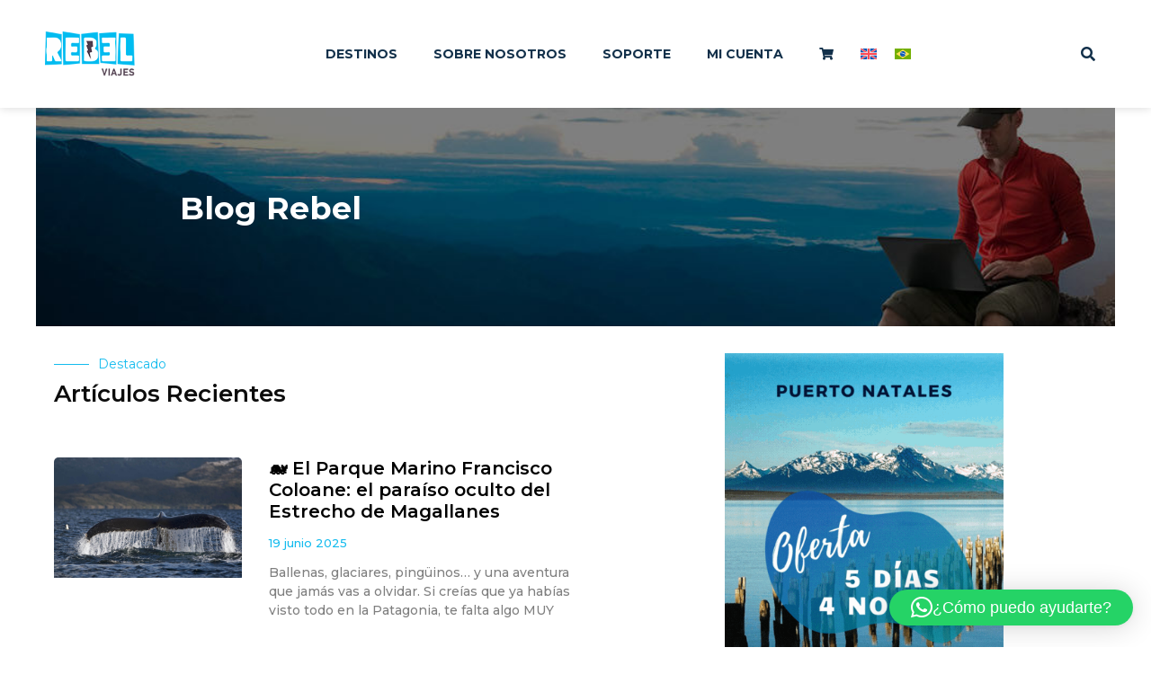

--- FILE ---
content_type: text/html; charset=UTF-8
request_url: https://rebelviajes.com/blog-rebel/
body_size: 39057
content:
<!DOCTYPE html>
<html lang="es-ES">
<head>
<meta charset="UTF-8">
<meta name="viewport" content="width=device-width, initial-scale=1">
	 <link rel="profile" href="https://gmpg.org/xfn/11"> 
	 <meta name='robots' content='index, follow, max-image-preview:large, max-snippet:-1, max-video-preview:-1' />
	<!-- Pixel Cat Facebook Pixel Code -->
	<script>
	!function(f,b,e,v,n,t,s){if(f.fbq)return;n=f.fbq=function(){n.callMethod?
	n.callMethod.apply(n,arguments):n.queue.push(arguments)};if(!f._fbq)f._fbq=n;
	n.push=n;n.loaded=!0;n.version='2.0';n.queue=[];t=b.createElement(e);t.async=!0;
	t.src=v;s=b.getElementsByTagName(e)[0];s.parentNode.insertBefore(t,s)}(window,
	document,'script','https://connect.facebook.net/en_US/fbevents.js' );
	fbq( 'init', '1327525081820330' );	</script>
	<!-- DO NOT MODIFY -->
	<!-- End Facebook Pixel Code -->
	
            <script data-no-defer="1" data-ezscrex="false" data-cfasync="false" data-pagespeed-no-defer data-cookieconsent="ignore">
                var ctPublicFunctions = {"_ajax_nonce":"f920de188a","_rest_nonce":"2d93d09041","_ajax_url":"\/wp-admin\/admin-ajax.php","_rest_url":"https:\/\/rebelviajes.com\/wp-json\/","data__cookies_type":"none","data__ajax_type":"rest","data__bot_detector_enabled":"0","data__frontend_data_log_enabled":1,"cookiePrefix":"","wprocket_detected":false,"host_url":"rebelviajes.com","text__ee_click_to_select":"Click to select the whole data","text__ee_original_email":"The complete one is","text__ee_got_it":"Got it","text__ee_blocked":"Bloqueado","text__ee_cannot_connect":"Cannot connect","text__ee_cannot_decode":"Can not decode email. Unknown reason","text__ee_email_decoder":"CleanTalk email decoder","text__ee_wait_for_decoding":"The magic is on the way!","text__ee_decoding_process":"Please wait a few seconds while we decode the contact data."}
            </script>
        
            <script data-no-defer="1" data-ezscrex="false" data-cfasync="false" data-pagespeed-no-defer data-cookieconsent="ignore">
                var ctPublic = {"_ajax_nonce":"f920de188a","settings__forms__check_internal":"0","settings__forms__check_external":"0","settings__forms__force_protection":0,"settings__forms__search_test":"1","settings__forms__wc_add_to_cart":"0","settings__data__bot_detector_enabled":"0","settings__sfw__anti_crawler":0,"blog_home":"https:\/\/rebelviajes.com\/","pixel__setting":"3","pixel__enabled":true,"pixel__url":"https:\/\/moderate2-v4.cleantalk.org\/pixel\/31e900dc88aa3ac4b7491235aef899e9.gif","data__email_check_before_post":"1","data__email_check_exist_post":"0","data__cookies_type":"none","data__key_is_ok":true,"data__visible_fields_required":true,"wl_brandname":"Anti-Spam by CleanTalk","wl_brandname_short":"CleanTalk","ct_checkjs_key":"642b30c004cf4873915c0269cb7b225bc68e3a2f751a8ad7fa08a02c7f4c3cc1","emailEncoderPassKey":"f7f314679c600f5b88c8281e2896f456","bot_detector_forms_excluded":"W10=","advancedCacheExists":false,"varnishCacheExists":false,"wc_ajax_add_to_cart":true}
            </script>
        
	<!-- This site is optimized with the Yoast SEO plugin v21.7 - https://yoast.com/wordpress/plugins/seo/ -->
	<title>Blog - Rebel Viajes</title>
	<link rel="canonical" href="https://rebelviajes.com/blog-rebel/" />
	<link rel="next" href="https://rebelviajes.com/blog-rebel/page/2/" />
	<meta property="og:locale" content="es_ES" />
	<meta property="og:type" content="article" />
	<meta property="og:title" content="Blog - Rebel Viajes" />
	<meta property="og:description" content="Blog" />
	<meta property="og:url" content="https://rebelviajes.com/blog-rebel/" />
	<meta property="og:site_name" content="Rebel Viajes" />
	<meta name="twitter:card" content="summary_large_image" />
	<script type="application/ld+json" class="yoast-schema-graph">{"@context":"https://schema.org","@graph":[{"@type":["WebPage","CollectionPage"],"@id":"https://rebelviajes.com/blog-rebel/","url":"https://rebelviajes.com/blog-rebel/","name":"Blog - Rebel Viajes","isPartOf":{"@id":"https://rebelviajes.com/#website"},"datePublished":"2021-03-23T20:34:11+00:00","dateModified":"2021-03-30T02:04:39+00:00","breadcrumb":{"@id":"https://rebelviajes.com/blog-rebel/#breadcrumb"},"inLanguage":"es"},{"@type":"BreadcrumbList","@id":"https://rebelviajes.com/blog-rebel/#breadcrumb","itemListElement":[{"@type":"ListItem","position":1,"name":"Home","item":"https://rebelviajes.com/"},{"@type":"ListItem","position":2,"name":"Blog"}]},{"@type":"WebSite","@id":"https://rebelviajes.com/#website","url":"https://rebelviajes.com/","name":"Rebel Viajes","description":"","publisher":{"@id":"https://rebelviajes.com/#organization"},"potentialAction":[{"@type":"SearchAction","target":{"@type":"EntryPoint","urlTemplate":"https://rebelviajes.com/?s={search_term_string}"},"query-input":"required name=search_term_string"}],"inLanguage":"es"},{"@type":"Organization","@id":"https://rebelviajes.com/#organization","name":"Rebel Viajes","url":"https://rebelviajes.com/","logo":{"@type":"ImageObject","inLanguage":"es","@id":"https://rebelviajes.com/#/schema/logo/image/","url":"https://rebelviajes.com/wp-content/uploads/2019/12/logotipo-rebelviajes.png","contentUrl":"https://rebelviajes.com/wp-content/uploads/2019/12/logotipo-rebelviajes.png","width":150,"height":75,"caption":"Rebel Viajes"},"image":{"@id":"https://rebelviajes.com/#/schema/logo/image/"},"sameAs":["https://www.facebook.com/rebelviajesextreme","https://www.instagram.com/rebelviajesextreme/","https://www.linkedin.com/in/rebel-viajes-464297193"]}]}</script>
	<!-- / Yoast SEO plugin. -->


<link rel='dns-prefetch' href='//www.googletagmanager.com' />
<link rel='dns-prefetch' href='//fonts.googleapis.com' />
<link rel="alternate" type="application/rss+xml" title="Rebel Viajes &raquo; Feed" href="https://rebelviajes.com/feed/" />
<link rel="alternate" type="application/rss+xml" title="Rebel Viajes &raquo; Feed de los comentarios" href="https://rebelviajes.com/comments/feed/" />
<style id='wp-img-auto-sizes-contain-inline-css'>
img:is([sizes=auto i],[sizes^="auto," i]){contain-intrinsic-size:3000px 1500px}
/*# sourceURL=wp-img-auto-sizes-contain-inline-css */
</style>

<link rel='stylesheet' id='astra-theme-css-css' href='https://rebelviajes.com/wp-content/themes/astra/assets/css/minified/frontend.min.css?ver=4.1.6' media='all' />
<style id='astra-theme-css-inline-css'>
.ast-no-sidebar .entry-content .alignfull {margin-left: calc( -50vw + 50%);margin-right: calc( -50vw + 50%);max-width: 100vw;width: 100vw;}.ast-no-sidebar .entry-content .alignwide {margin-left: calc(-41vw + 50%);margin-right: calc(-41vw + 50%);max-width: unset;width: unset;}.ast-no-sidebar .entry-content .alignfull .alignfull,.ast-no-sidebar .entry-content .alignfull .alignwide,.ast-no-sidebar .entry-content .alignwide .alignfull,.ast-no-sidebar .entry-content .alignwide .alignwide,.ast-no-sidebar .entry-content .wp-block-column .alignfull,.ast-no-sidebar .entry-content .wp-block-column .alignwide{width: 100%;margin-left: auto;margin-right: auto;}.wp-block-gallery,.blocks-gallery-grid {margin: 0;}.wp-block-separator {max-width: 100px;}.wp-block-separator.is-style-wide,.wp-block-separator.is-style-dots {max-width: none;}.entry-content .has-2-columns .wp-block-column:first-child {padding-right: 10px;}.entry-content .has-2-columns .wp-block-column:last-child {padding-left: 10px;}@media (max-width: 782px) {.entry-content .wp-block-columns .wp-block-column {flex-basis: 100%;}.entry-content .has-2-columns .wp-block-column:first-child {padding-right: 0;}.entry-content .has-2-columns .wp-block-column:last-child {padding-left: 0;}}body .entry-content .wp-block-latest-posts {margin-left: 0;}body .entry-content .wp-block-latest-posts li {list-style: none;}.ast-no-sidebar .ast-container .entry-content .wp-block-latest-posts {margin-left: 0;}.ast-header-break-point .entry-content .alignwide {margin-left: auto;margin-right: auto;}.entry-content .blocks-gallery-item img {margin-bottom: auto;}.wp-block-pullquote {border-top: 4px solid #555d66;border-bottom: 4px solid #555d66;color: #40464d;}:root{--ast-container-default-xlg-padding:6.67em;--ast-container-default-lg-padding:5.67em;--ast-container-default-slg-padding:4.34em;--ast-container-default-md-padding:3.34em;--ast-container-default-sm-padding:6.67em;--ast-container-default-xs-padding:2.4em;--ast-container-default-xxs-padding:1.4em;--ast-code-block-background:#EEEEEE;--ast-comment-inputs-background:#FAFAFA;}html{font-size:93.75%;}a,.page-title{color:#00bdf7;}a:hover,a:focus{color:#12304a;}body,button,input,select,textarea,.ast-button,.ast-custom-button{font-family:'Montserrat',sans-serif;font-weight:400;font-size:15px;font-size:1rem;line-height:1.6em;}blockquote{color:var(--ast-global-color-3);}h1,.entry-content h1,h2,.entry-content h2,h3,.entry-content h3,h4,.entry-content h4,h5,.entry-content h5,h6,.entry-content h6,.site-title,.site-title a{font-family:'Montserrat',sans-serif;font-weight:500;}.site-title{font-size:35px;font-size:2.3333333333333rem;display:block;}.site-header .site-description{font-size:15px;font-size:1rem;display:none;}.entry-title{font-size:30px;font-size:2rem;}h1,.entry-content h1{font-size:40px;font-size:2.6666666666667rem;font-weight:700;font-family:'Montserrat',sans-serif;line-height:1.4em;}h2,.entry-content h2{font-size:30px;font-size:2rem;font-weight:600;font-family:'Montserrat',sans-serif;line-height:1.25em;}h3,.entry-content h3{font-size:17px;font-size:1.1333333333333rem;font-weight:600;font-family:'Montserrat',sans-serif;line-height:1.2em;}h4,.entry-content h4{font-size:20px;font-size:1.3333333333333rem;line-height:1.2em;font-family:'Montserrat',sans-serif;}h5,.entry-content h5{font-size:18px;font-size:1.2rem;line-height:1.2em;font-family:'Montserrat',sans-serif;}h6,.entry-content h6{font-size:15px;font-size:1rem;line-height:1.25em;font-family:'Montserrat',sans-serif;}::selection{background-color:var(--ast-global-color-0);color:#ffffff;}body,h1,.entry-title a,.entry-content h1,h2,.entry-content h2,h3,.entry-content h3,h4,.entry-content h4,h5,.entry-content h5,h6,.entry-content h6{color:var(--ast-global-color-3);}.tagcloud a:hover,.tagcloud a:focus,.tagcloud a.current-item{color:#000000;border-color:#00bdf7;background-color:#00bdf7;}input:focus,input[type="text"]:focus,input[type="email"]:focus,input[type="url"]:focus,input[type="password"]:focus,input[type="reset"]:focus,input[type="search"]:focus,textarea:focus{border-color:#00bdf7;}input[type="radio"]:checked,input[type=reset],input[type="checkbox"]:checked,input[type="checkbox"]:hover:checked,input[type="checkbox"]:focus:checked,input[type=range]::-webkit-slider-thumb{border-color:#00bdf7;background-color:#00bdf7;box-shadow:none;}.site-footer a:hover + .post-count,.site-footer a:focus + .post-count{background:#00bdf7;border-color:#00bdf7;}.single .nav-links .nav-previous,.single .nav-links .nav-next{color:#00bdf7;}.entry-meta,.entry-meta *{line-height:1.45;color:#00bdf7;}.entry-meta a:hover,.entry-meta a:hover *,.entry-meta a:focus,.entry-meta a:focus *,.page-links > .page-link,.page-links .page-link:hover,.post-navigation a:hover{color:#12304a;}#cat option,.secondary .calendar_wrap thead a,.secondary .calendar_wrap thead a:visited{color:#00bdf7;}.secondary .calendar_wrap #today,.ast-progress-val span{background:#00bdf7;}.secondary a:hover + .post-count,.secondary a:focus + .post-count{background:#00bdf7;border-color:#00bdf7;}.calendar_wrap #today > a{color:#000000;}.page-links .page-link,.single .post-navigation a{color:#00bdf7;}.widget-title{font-size:21px;font-size:1.4rem;color:var(--ast-global-color-3);}a:focus-visible,.ast-menu-toggle:focus-visible,.site .skip-link:focus-visible,.wp-block-loginout input:focus-visible,.wp-block-search.wp-block-search__button-inside .wp-block-search__inside-wrapper,.ast-header-navigation-arrow:focus-visible{outline-style:dotted;outline-color:inherit;outline-width:thin;border-color:transparent;}input:focus,input[type="text"]:focus,input[type="email"]:focus,input[type="url"]:focus,input[type="password"]:focus,input[type="reset"]:focus,input[type="search"]:focus,textarea:focus,.wp-block-search__input:focus,[data-section="section-header-mobile-trigger"] .ast-button-wrap .ast-mobile-menu-trigger-minimal:focus,.ast-mobile-popup-drawer.active .menu-toggle-close:focus,.woocommerce-ordering select.orderby:focus,#ast-scroll-top:focus,.woocommerce a.add_to_cart_button:focus,.woocommerce .button.single_add_to_cart_button:focus{border-style:dotted;border-color:inherit;border-width:thin;outline-color:transparent;}.ast-logo-title-inline .site-logo-img{padding-right:1em;}.site-logo-img img{ transition:all 0.2s linear;}.ast-page-builder-template .hentry {margin: 0;}.ast-page-builder-template .site-content > .ast-container {max-width: 100%;padding: 0;}.ast-page-builder-template .site-content #primary {padding: 0;margin: 0;}.ast-page-builder-template .no-results {text-align: center;margin: 4em auto;}.ast-page-builder-template .ast-pagination {padding: 2em;}.ast-page-builder-template .entry-header.ast-no-title.ast-no-thumbnail {margin-top: 0;}.ast-page-builder-template .entry-header.ast-header-without-markup {margin-top: 0;margin-bottom: 0;}.ast-page-builder-template .entry-header.ast-no-title.ast-no-meta {margin-bottom: 0;}.ast-page-builder-template.single .post-navigation {padding-bottom: 2em;}.ast-page-builder-template.single-post .site-content > .ast-container {max-width: 100%;}.ast-page-builder-template .entry-header {margin-top: 4em;margin-left: auto;margin-right: auto;padding-left: 20px;padding-right: 20px;}.single.ast-page-builder-template .entry-header {padding-left: 20px;padding-right: 20px;}.ast-page-builder-template .ast-archive-description {margin: 4em auto 0;padding-left: 20px;padding-right: 20px;}.ast-page-builder-template.ast-no-sidebar .entry-content .alignwide {margin-left: 0;margin-right: 0;}@media (max-width:921px){#ast-desktop-header{display:none;}}@media (min-width:921px){#ast-mobile-header{display:none;}}.wp-block-buttons.aligncenter{justify-content:center;}@media (min-width:1200px){.wp-block-group .has-background{padding:20px;}}@media (min-width:1200px){.ast-no-sidebar.ast-separate-container .entry-content .wp-block-group.alignwide,.ast-no-sidebar.ast-separate-container .entry-content .wp-block-cover.alignwide{margin-left:-20px;margin-right:-20px;padding-left:20px;padding-right:20px;}.ast-no-sidebar.ast-separate-container .entry-content .wp-block-cover.alignfull,.ast-no-sidebar.ast-separate-container .entry-content .wp-block-group.alignfull{margin-left:-6.67em;margin-right:-6.67em;padding-left:6.67em;padding-right:6.67em;}}@media (min-width:1200px){.wp-block-cover-image.alignwide .wp-block-cover__inner-container,.wp-block-cover.alignwide .wp-block-cover__inner-container,.wp-block-cover-image.alignfull .wp-block-cover__inner-container,.wp-block-cover.alignfull .wp-block-cover__inner-container{width:100%;}}.wp-block-columns{margin-bottom:unset;}.wp-block-image.size-full{margin:2rem 0;}.wp-block-separator.has-background{padding:0;}.wp-block-gallery{margin-bottom:1.6em;}.wp-block-group{padding-top:4em;padding-bottom:4em;}.wp-block-group__inner-container .wp-block-columns:last-child,.wp-block-group__inner-container :last-child,.wp-block-table table{margin-bottom:0;}.blocks-gallery-grid{width:100%;}.wp-block-navigation-link__content{padding:5px 0;}.wp-block-group .wp-block-group .has-text-align-center,.wp-block-group .wp-block-column .has-text-align-center{max-width:100%;}.has-text-align-center{margin:0 auto;}@media (min-width:1200px){.wp-block-cover__inner-container,.alignwide .wp-block-group__inner-container,.alignfull .wp-block-group__inner-container{max-width:1200px;margin:0 auto;}.wp-block-group.alignnone,.wp-block-group.aligncenter,.wp-block-group.alignleft,.wp-block-group.alignright,.wp-block-group.alignwide,.wp-block-columns.alignwide{margin:2rem 0 1rem 0;}}@media (max-width:1200px){.wp-block-group{padding:3em;}.wp-block-group .wp-block-group{padding:1.5em;}.wp-block-columns,.wp-block-column{margin:1rem 0;}}@media (min-width:921px){.wp-block-columns .wp-block-group{padding:2em;}}@media (max-width:544px){.wp-block-cover-image .wp-block-cover__inner-container,.wp-block-cover .wp-block-cover__inner-container{width:unset;}.wp-block-cover,.wp-block-cover-image{padding:2em 0;}.wp-block-group,.wp-block-cover{padding:2em;}.wp-block-media-text__media img,.wp-block-media-text__media video{width:unset;max-width:100%;}.wp-block-media-text.has-background .wp-block-media-text__content{padding:1em;}}.wp-block-image.aligncenter{margin-left:auto;margin-right:auto;}.wp-block-table.aligncenter{margin-left:auto;margin-right:auto;}@media (min-width:544px){.entry-content .wp-block-media-text.has-media-on-the-right .wp-block-media-text__content{padding:0 8% 0 0;}.entry-content .wp-block-media-text .wp-block-media-text__content{padding:0 0 0 8%;}.ast-plain-container .site-content .entry-content .has-custom-content-position.is-position-bottom-left > *,.ast-plain-container .site-content .entry-content .has-custom-content-position.is-position-bottom-right > *,.ast-plain-container .site-content .entry-content .has-custom-content-position.is-position-top-left > *,.ast-plain-container .site-content .entry-content .has-custom-content-position.is-position-top-right > *,.ast-plain-container .site-content .entry-content .has-custom-content-position.is-position-center-right > *,.ast-plain-container .site-content .entry-content .has-custom-content-position.is-position-center-left > *{margin:0;}}@media (max-width:544px){.entry-content .wp-block-media-text .wp-block-media-text__content{padding:8% 0;}.wp-block-media-text .wp-block-media-text__media img{width:auto;max-width:100%;}}.wp-block-button.is-style-outline .wp-block-button__link{border-color:#00bdf7;border-top-width:1px;border-right-width:1px;border-bottom-width:1px;border-left-width:1px;}div.wp-block-button.is-style-outline > .wp-block-button__link:not(.has-text-color),div.wp-block-button.wp-block-button__link.is-style-outline:not(.has-text-color){color:#00bdf7;}.wp-block-button.is-style-outline .wp-block-button__link:hover,div.wp-block-button.is-style-outline .wp-block-button__link:focus,div.wp-block-button.is-style-outline > .wp-block-button__link:not(.has-text-color):hover,div.wp-block-button.wp-block-button__link.is-style-outline:not(.has-text-color):hover{color:#ffffff;background-color:#12304a;border-color:#12304a;}.post-page-numbers.current .page-link,.ast-pagination .page-numbers.current{color:#ffffff;border-color:var(--ast-global-color-0);background-color:var(--ast-global-color-0);border-radius:2px;}@media (max-width:921px){.wp-block-button.is-style-outline .wp-block-button__link{padding-top:calc(15px - 1px);padding-right:calc(30px - 1px);padding-bottom:calc(15px - 1px);padding-left:calc(30px - 1px);}}@media (max-width:544px){.wp-block-button.is-style-outline .wp-block-button__link{padding-top:calc(15px - 1px);padding-right:calc(30px - 1px);padding-bottom:calc(15px - 1px);padding-left:calc(30px - 1px);}}@media (min-width:544px){.entry-content > .alignleft{margin-right:20px;}.entry-content > .alignright{margin-left:20px;}.wp-block-group.has-background{padding:20px;}}@media (max-width:921px){.ast-separate-container #primary,.ast-separate-container #secondary{padding:1.5em 0;}#primary,#secondary{padding:1.5em 0;margin:0;}.ast-left-sidebar #content > .ast-container{display:flex;flex-direction:column-reverse;width:100%;}.ast-separate-container .ast-article-post,.ast-separate-container .ast-article-single{padding:1.5em 2.14em;}.ast-author-box img.avatar{margin:20px 0 0 0;}}@media (min-width:922px){.ast-separate-container.ast-right-sidebar #primary,.ast-separate-container.ast-left-sidebar #primary{border:0;}.search-no-results.ast-separate-container #primary{margin-bottom:4em;}}.wp-block-button .wp-block-button__link{color:#ffffff;}.wp-block-button .wp-block-button__link:hover,.wp-block-button .wp-block-button__link:focus{color:#ffffff;background-color:#12304a;border-color:#12304a;}.elementor-widget-heading h1.elementor-heading-title{line-height:1.4em;}.elementor-widget-heading h2.elementor-heading-title{line-height:1.25em;}.elementor-widget-heading h3.elementor-heading-title{line-height:1.2em;}.elementor-widget-heading h4.elementor-heading-title{line-height:1.2em;}.elementor-widget-heading h5.elementor-heading-title{line-height:1.2em;}.elementor-widget-heading h6.elementor-heading-title{line-height:1.25em;}.wp-block-button .wp-block-button__link{border:none;background-color:#00bdf7;color:#ffffff;font-family:inherit;font-weight:600;line-height:1em;padding:15px 30px;border-top-left-radius:5px;border-top-right-radius:5px;border-bottom-right-radius:5px;border-bottom-left-radius:5px;}.wp-block-button.is-style-outline .wp-block-button__link{border-style:solid;border-top-width:1px;border-right-width:1px;border-left-width:1px;border-bottom-width:1px;border-color:#00bdf7;padding-top:calc(15px - 1px);padding-right:calc(30px - 1px);padding-bottom:calc(15px - 1px);padding-left:calc(30px - 1px);}@media (max-width:921px){.wp-block-button .wp-block-button__link{border:none;padding:15px 30px;}.wp-block-button.is-style-outline .wp-block-button__link{padding-top:calc(15px - 1px);padding-right:calc(30px - 1px);padding-bottom:calc(15px - 1px);padding-left:calc(30px - 1px);}}@media (max-width:544px){.wp-block-button .wp-block-button__link{border:none;padding:15px 30px;}.wp-block-button.is-style-outline .wp-block-button__link{padding-top:calc(15px - 1px);padding-right:calc(30px - 1px);padding-bottom:calc(15px - 1px);padding-left:calc(30px - 1px);}}.menu-toggle,button,.ast-button,.ast-custom-button,.button,input#submit,input[type="button"],input[type="submit"],input[type="reset"]{border-style:solid;border-top-width:1px;border-right-width:1px;border-left-width:1px;border-bottom-width:1px;color:#ffffff;border-color:#00bdf7;background-color:#00bdf7;padding-top:10px;padding-right:40px;padding-bottom:10px;padding-left:40px;font-family:inherit;font-weight:600;line-height:1em;border-top-left-radius:5px;border-top-right-radius:5px;border-bottom-right-radius:5px;border-bottom-left-radius:5px;}button:focus,.menu-toggle:hover,button:hover,.ast-button:hover,.ast-custom-button:hover .button:hover,.ast-custom-button:hover ,input[type=reset]:hover,input[type=reset]:focus,input#submit:hover,input#submit:focus,input[type="button"]:hover,input[type="button"]:focus,input[type="submit"]:hover,input[type="submit"]:focus{color:#ffffff;background-color:#12304a;border-color:#12304a;}@media (max-width:921px){.ast-mobile-header-stack .main-header-bar .ast-search-menu-icon{display:inline-block;}.ast-header-break-point.ast-header-custom-item-outside .ast-mobile-header-stack .main-header-bar .ast-search-icon{margin:0;}.ast-comment-avatar-wrap img{max-width:2.5em;}.ast-separate-container .ast-comment-list li.depth-1{padding:1.5em 2.14em;}.ast-separate-container .comment-respond{padding:2em 2.14em;}.ast-comment-meta{padding:0 1.8888em 1.3333em;}}@media (min-width:544px){.ast-container{max-width:100%;}}@media (max-width:544px){.ast-separate-container .ast-article-post,.ast-separate-container .ast-article-single,.ast-separate-container .comments-title,.ast-separate-container .ast-archive-description{padding:1.5em 1em;}.ast-separate-container #content .ast-container{padding-left:0.54em;padding-right:0.54em;}.ast-separate-container .ast-comment-list li.depth-1{padding:1.5em 1em;margin-bottom:1.5em;}.ast-separate-container .ast-comment-list .bypostauthor{padding:.5em;}.ast-search-menu-icon.ast-dropdown-active .search-field{width:170px;}}.ast-no-sidebar.ast-separate-container .entry-content .alignfull {margin-left: -6.67em;margin-right: -6.67em;width: auto;}@media (max-width: 1200px) {.ast-no-sidebar.ast-separate-container .entry-content .alignfull {margin-left: -2.4em;margin-right: -2.4em;}}@media (max-width: 768px) {.ast-no-sidebar.ast-separate-container .entry-content .alignfull {margin-left: -2.14em;margin-right: -2.14em;}}@media (max-width: 544px) {.ast-no-sidebar.ast-separate-container .entry-content .alignfull {margin-left: -1em;margin-right: -1em;}}.ast-no-sidebar.ast-separate-container .entry-content .alignwide {margin-left: -20px;margin-right: -20px;}.ast-no-sidebar.ast-separate-container .entry-content .wp-block-column .alignfull,.ast-no-sidebar.ast-separate-container .entry-content .wp-block-column .alignwide {margin-left: auto;margin-right: auto;width: 100%;}@media (max-width:921px){.site-title{display:block;}.site-header .site-description{display:none;}.entry-title{font-size:30px;}h1,.entry-content h1{font-size:30px;}h2,.entry-content h2{font-size:25px;}h3,.entry-content h3{font-size:16px;}}@media (max-width:544px){.site-title{display:block;}.site-header .site-description{display:none;}.entry-title{font-size:30px;}h1,.entry-content h1{font-size:30px;}h2,.entry-content h2{font-size:20px;}h3,.entry-content h3{font-size:16px;}}@media (max-width:921px){html{font-size:85.5%;}}@media (max-width:544px){html{font-size:85.5%;}}@media (min-width:922px){.ast-container{max-width:1490px;}}@font-face {font-family: "Astra";src: url(https://rebelviajes.com/wp-content/themes/astra/assets/fonts/astra.woff) format("woff"),url(https://rebelviajes.com/wp-content/themes/astra/assets/fonts/astra.ttf) format("truetype"),url(https://rebelviajes.com/wp-content/themes/astra/assets/fonts/astra.svg#astra) format("svg");font-weight: normal;font-style: normal;font-display: fallback;}@media (min-width:922px){.blog .site-content > .ast-container,.archive .site-content > .ast-container,.search .site-content > .ast-container{max-width:1200px;}}@media (min-width:922px){.main-header-menu .sub-menu .menu-item.ast-left-align-sub-menu:hover > .sub-menu,.main-header-menu .sub-menu .menu-item.ast-left-align-sub-menu.focus > .sub-menu{margin-left:-0px;}}.astra-icon-down_arrow::after {content: "\e900";font-family: Astra;}.astra-icon-close::after {content: "\e5cd";font-family: Astra;}.astra-icon-drag_handle::after {content: "\e25d";font-family: Astra;}.astra-icon-format_align_justify::after {content: "\e235";font-family: Astra;}.astra-icon-menu::after {content: "\e5d2";font-family: Astra;}.astra-icon-reorder::after {content: "\e8fe";font-family: Astra;}.astra-icon-search::after {content: "\e8b6";font-family: Astra;}.astra-icon-zoom_in::after {content: "\e56b";font-family: Astra;}.astra-icon-check-circle::after {content: "\e901";font-family: Astra;}.astra-icon-shopping-cart::after {content: "\f07a";font-family: Astra;}.astra-icon-shopping-bag::after {content: "\f290";font-family: Astra;}.astra-icon-shopping-basket::after {content: "\f291";font-family: Astra;}.astra-icon-circle-o::after {content: "\e903";font-family: Astra;}.astra-icon-certificate::after {content: "\e902";font-family: Astra;}blockquote {padding: 1.2em;}:root .has-ast-global-color-0-color{color:var(--ast-global-color-0);}:root .has-ast-global-color-0-background-color{background-color:var(--ast-global-color-0);}:root .wp-block-button .has-ast-global-color-0-color{color:var(--ast-global-color-0);}:root .wp-block-button .has-ast-global-color-0-background-color{background-color:var(--ast-global-color-0);}:root .has-ast-global-color-1-color{color:var(--ast-global-color-1);}:root .has-ast-global-color-1-background-color{background-color:var(--ast-global-color-1);}:root .wp-block-button .has-ast-global-color-1-color{color:var(--ast-global-color-1);}:root .wp-block-button .has-ast-global-color-1-background-color{background-color:var(--ast-global-color-1);}:root .has-ast-global-color-2-color{color:var(--ast-global-color-2);}:root .has-ast-global-color-2-background-color{background-color:var(--ast-global-color-2);}:root .wp-block-button .has-ast-global-color-2-color{color:var(--ast-global-color-2);}:root .wp-block-button .has-ast-global-color-2-background-color{background-color:var(--ast-global-color-2);}:root .has-ast-global-color-3-color{color:var(--ast-global-color-3);}:root .has-ast-global-color-3-background-color{background-color:var(--ast-global-color-3);}:root .wp-block-button .has-ast-global-color-3-color{color:var(--ast-global-color-3);}:root .wp-block-button .has-ast-global-color-3-background-color{background-color:var(--ast-global-color-3);}:root .has-ast-global-color-4-color{color:var(--ast-global-color-4);}:root .has-ast-global-color-4-background-color{background-color:var(--ast-global-color-4);}:root .wp-block-button .has-ast-global-color-4-color{color:var(--ast-global-color-4);}:root .wp-block-button .has-ast-global-color-4-background-color{background-color:var(--ast-global-color-4);}:root .has-ast-global-color-5-color{color:var(--ast-global-color-5);}:root .has-ast-global-color-5-background-color{background-color:var(--ast-global-color-5);}:root .wp-block-button .has-ast-global-color-5-color{color:var(--ast-global-color-5);}:root .wp-block-button .has-ast-global-color-5-background-color{background-color:var(--ast-global-color-5);}:root .has-ast-global-color-6-color{color:var(--ast-global-color-6);}:root .has-ast-global-color-6-background-color{background-color:var(--ast-global-color-6);}:root .wp-block-button .has-ast-global-color-6-color{color:var(--ast-global-color-6);}:root .wp-block-button .has-ast-global-color-6-background-color{background-color:var(--ast-global-color-6);}:root .has-ast-global-color-7-color{color:var(--ast-global-color-7);}:root .has-ast-global-color-7-background-color{background-color:var(--ast-global-color-7);}:root .wp-block-button .has-ast-global-color-7-color{color:var(--ast-global-color-7);}:root .wp-block-button .has-ast-global-color-7-background-color{background-color:var(--ast-global-color-7);}:root .has-ast-global-color-8-color{color:var(--ast-global-color-8);}:root .has-ast-global-color-8-background-color{background-color:var(--ast-global-color-8);}:root .wp-block-button .has-ast-global-color-8-color{color:var(--ast-global-color-8);}:root .wp-block-button .has-ast-global-color-8-background-color{background-color:var(--ast-global-color-8);}:root{--ast-global-color-0:#0170B9;--ast-global-color-1:#3a3a3a;--ast-global-color-2:#3a3a3a;--ast-global-color-3:#4B4F58;--ast-global-color-4:#F5F5F5;--ast-global-color-5:#FFFFFF;--ast-global-color-6:#E5E5E5;--ast-global-color-7:#424242;--ast-global-color-8:#000000;}:root {--ast-border-color : #dddddd;}.ast-archive-entry-banner {-js-display: flex;display: flex;flex-direction: column;justify-content: center;text-align: center;position: relative;background: #eeeeee;}.ast-archive-entry-banner[data-banner-width-type="custom"] {margin: 0 auto;width: 100%;}.ast-archive-entry-banner[data-banner-layout="layout-1"] {background: inherit;padding: 20px 0;text-align: left;}body.archive .ast-archive-description{max-width:1450px;width:100%;text-align:left;padding-top:3em;padding-right:3em;padding-bottom:3em;padding-left:3em;}body.archive .ast-archive-description .ast-archive-title,body.archive .ast-archive-description .ast-archive-title *{font-size:40px;font-size:2.6666666666667rem;}body.archive .ast-archive-description > *:not(:last-child){margin-bottom:10px;}@media (max-width:921px){body.archive .ast-archive-description{text-align:left;}}@media (max-width:544px){body.archive .ast-archive-description{text-align:left;}}.ast-breadcrumbs .trail-browse,.ast-breadcrumbs .trail-items,.ast-breadcrumbs .trail-items li{display:inline-block;margin:0;padding:0;border:none;background:inherit;text-indent:0;text-decoration:none;}.ast-breadcrumbs .trail-browse{font-size:inherit;font-style:inherit;font-weight:inherit;color:inherit;}.ast-breadcrumbs .trail-items{list-style:none;}.trail-items li::after{padding:0 0.3em;content:"\00bb";}.trail-items li:last-of-type::after{display:none;}h1,.entry-content h1,h2,.entry-content h2,h3,.entry-content h3,h4,.entry-content h4,h5,.entry-content h5,h6,.entry-content h6{color:#12304a;}@media (max-width:921px){.ast-builder-grid-row-container.ast-builder-grid-row-tablet-3-firstrow .ast-builder-grid-row > *:first-child,.ast-builder-grid-row-container.ast-builder-grid-row-tablet-3-lastrow .ast-builder-grid-row > *:last-child{grid-column:1 / -1;}}@media (max-width:544px){.ast-builder-grid-row-container.ast-builder-grid-row-mobile-3-firstrow .ast-builder-grid-row > *:first-child,.ast-builder-grid-row-container.ast-builder-grid-row-mobile-3-lastrow .ast-builder-grid-row > *:last-child{grid-column:1 / -1;}}.ast-builder-layout-element[data-section="title_tagline"]{display:flex;}@media (max-width:921px){.ast-header-break-point .ast-builder-layout-element[data-section="title_tagline"]{display:flex;}}@media (max-width:544px){.ast-header-break-point .ast-builder-layout-element[data-section="title_tagline"]{display:flex;}}.ast-builder-menu-1{font-family:inherit;font-weight:inherit;}.ast-builder-menu-1 .sub-menu,.ast-builder-menu-1 .inline-on-mobile .sub-menu{border-top-width:2px;border-bottom-width:0px;border-right-width:0px;border-left-width:0px;border-color:var(--ast-global-color-0);border-style:solid;}.ast-builder-menu-1 .main-header-menu > .menu-item > .sub-menu,.ast-builder-menu-1 .main-header-menu > .menu-item > .astra-full-megamenu-wrapper{margin-top:0px;}.ast-desktop .ast-builder-menu-1 .main-header-menu > .menu-item > .sub-menu:before,.ast-desktop .ast-builder-menu-1 .main-header-menu > .menu-item > .astra-full-megamenu-wrapper:before{height:calc( 0px + 5px );}.ast-desktop .ast-builder-menu-1 .menu-item .sub-menu .menu-link{border-style:none;}@media (max-width:921px){.ast-header-break-point .ast-builder-menu-1 .menu-item.menu-item-has-children > .ast-menu-toggle{top:0;}.ast-builder-menu-1 .inline-on-mobile .menu-item.menu-item-has-children > .ast-menu-toggle{right:-15px;}.ast-builder-menu-1 .menu-item-has-children > .menu-link:after{content:unset;}.ast-builder-menu-1 .main-header-menu > .menu-item > .sub-menu,.ast-builder-menu-1 .main-header-menu > .menu-item > .astra-full-megamenu-wrapper{margin-top:0;}}@media (max-width:544px){.ast-header-break-point .ast-builder-menu-1 .menu-item.menu-item-has-children > .ast-menu-toggle{top:0;}.ast-builder-menu-1 .main-header-menu > .menu-item > .sub-menu,.ast-builder-menu-1 .main-header-menu > .menu-item > .astra-full-megamenu-wrapper{margin-top:0;}}.ast-builder-menu-1{display:flex;}@media (max-width:921px){.ast-header-break-point .ast-builder-menu-1{display:flex;}}@media (max-width:544px){.ast-header-break-point .ast-builder-menu-1{display:flex;}}.elementor-widget-heading .elementor-heading-title{margin:0;}.elementor-page .ast-menu-toggle{color:unset !important;background:unset !important;}.elementor-post.elementor-grid-item.hentry{margin-bottom:0;}.woocommerce div.product .elementor-element.elementor-products-grid .related.products ul.products li.product,.elementor-element .elementor-wc-products .woocommerce[class*='columns-'] ul.products li.product{width:auto;margin:0;float:none;}.ast-left-sidebar .elementor-section.elementor-section-stretched,.ast-right-sidebar .elementor-section.elementor-section-stretched{max-width:100%;left:0 !important;}.elementor-template-full-width .ast-container{display:block;}@media (max-width:544px){.elementor-element .elementor-wc-products .woocommerce[class*="columns-"] ul.products li.product{width:auto;margin:0;}.elementor-element .woocommerce .woocommerce-result-count{float:none;}}.ast-header-break-point .main-header-bar{border-bottom-width:1px;}@media (min-width:922px){.main-header-bar{border-bottom-width:1px;}}.main-header-menu .menu-item, #astra-footer-menu .menu-item, .main-header-bar .ast-masthead-custom-menu-items{-js-display:flex;display:flex;-webkit-box-pack:center;-webkit-justify-content:center;-moz-box-pack:center;-ms-flex-pack:center;justify-content:center;-webkit-box-orient:vertical;-webkit-box-direction:normal;-webkit-flex-direction:column;-moz-box-orient:vertical;-moz-box-direction:normal;-ms-flex-direction:column;flex-direction:column;}.main-header-menu > .menu-item > .menu-link, #astra-footer-menu > .menu-item > .menu-link{height:100%;-webkit-box-align:center;-webkit-align-items:center;-moz-box-align:center;-ms-flex-align:center;align-items:center;-js-display:flex;display:flex;}.main-header-menu .sub-menu .menu-item.menu-item-has-children > .menu-link:after{position:absolute;right:1em;top:50%;transform:translate(0,-50%) rotate(270deg);}.ast-header-break-point .main-header-bar .main-header-bar-navigation .page_item_has_children > .ast-menu-toggle::before, .ast-header-break-point .main-header-bar .main-header-bar-navigation .menu-item-has-children > .ast-menu-toggle::before, .ast-mobile-popup-drawer .main-header-bar-navigation .menu-item-has-children>.ast-menu-toggle::before, .ast-header-break-point .ast-mobile-header-wrap .main-header-bar-navigation .menu-item-has-children > .ast-menu-toggle::before{font-weight:bold;content:"\e900";font-family:Astra;text-decoration:inherit;display:inline-block;}.ast-header-break-point .main-navigation ul.sub-menu .menu-item .menu-link:before{content:"\e900";font-family:Astra;font-size:.65em;text-decoration:inherit;display:inline-block;transform:translate(0, -2px) rotateZ(270deg);margin-right:5px;}.widget_search .search-form:after{font-family:Astra;font-size:1.2em;font-weight:normal;content:"\e8b6";position:absolute;top:50%;right:15px;transform:translate(0, -50%);}.astra-search-icon::before{content:"\e8b6";font-family:Astra;font-style:normal;font-weight:normal;text-decoration:inherit;text-align:center;-webkit-font-smoothing:antialiased;-moz-osx-font-smoothing:grayscale;z-index:3;}.main-header-bar .main-header-bar-navigation .page_item_has_children > a:after, .main-header-bar .main-header-bar-navigation .menu-item-has-children > a:after, .menu-item-has-children .ast-header-navigation-arrow:after{content:"\e900";display:inline-block;font-family:Astra;font-size:.6rem;font-weight:bold;text-rendering:auto;-webkit-font-smoothing:antialiased;-moz-osx-font-smoothing:grayscale;margin-left:10px;line-height:normal;}.menu-item-has-children .sub-menu .ast-header-navigation-arrow:after{margin-left:0;}.ast-mobile-popup-drawer .main-header-bar-navigation .ast-submenu-expanded>.ast-menu-toggle::before{transform:rotateX(180deg);}.ast-header-break-point .main-header-bar-navigation .menu-item-has-children > .menu-link:after{display:none;}.ast-separate-container .blog-layout-1, .ast-separate-container .blog-layout-2, .ast-separate-container .blog-layout-3{background-color:transparent;background-image:none;}.ast-separate-container .ast-article-post{background-color:var(--ast-global-color-5);;background-image:none;;}@media (max-width:921px){.ast-separate-container .ast-article-post{background-color:var(--ast-global-color-5);;background-image:none;;}}@media (max-width:544px){.ast-separate-container .ast-article-post{background-color:var(--ast-global-color-5);;background-image:none;;}}.ast-separate-container .ast-article-single:not(.ast-related-post), .ast-separate-container .comments-area .comment-respond,.ast-separate-container .comments-area .ast-comment-list li, .ast-separate-container .ast-woocommerce-container, .ast-separate-container .error-404, .ast-separate-container .no-results, .single.ast-separate-container  .ast-author-meta, .ast-separate-container .related-posts-title-wrapper, .ast-separate-container.ast-two-container #secondary .widget,.ast-separate-container .comments-count-wrapper, .ast-box-layout.ast-plain-container .site-content,.ast-padded-layout.ast-plain-container .site-content, .ast-separate-container .comments-area .comments-title, .ast-narrow-container .site-content{background-color:var(--ast-global-color-5);;background-image:none;;}@media (max-width:921px){.ast-separate-container .ast-article-single:not(.ast-related-post), .ast-separate-container .comments-area .comment-respond,.ast-separate-container .comments-area .ast-comment-list li, .ast-separate-container .ast-woocommerce-container, .ast-separate-container .error-404, .ast-separate-container .no-results, .single.ast-separate-container  .ast-author-meta, .ast-separate-container .related-posts-title-wrapper, .ast-separate-container.ast-two-container #secondary .widget,.ast-separate-container .comments-count-wrapper, .ast-box-layout.ast-plain-container .site-content,.ast-padded-layout.ast-plain-container .site-content, .ast-separate-container .comments-area .comments-title, .ast-narrow-container .site-content{background-color:var(--ast-global-color-5);;background-image:none;;}}@media (max-width:544px){.ast-separate-container .ast-article-single:not(.ast-related-post), .ast-separate-container .comments-area .comment-respond,.ast-separate-container .comments-area .ast-comment-list li, .ast-separate-container .ast-woocommerce-container, .ast-separate-container .error-404, .ast-separate-container .no-results, .single.ast-separate-container  .ast-author-meta, .ast-separate-container .related-posts-title-wrapper, .ast-separate-container.ast-two-container #secondary .widget,.ast-separate-container .comments-count-wrapper, .ast-box-layout.ast-plain-container .site-content,.ast-padded-layout.ast-plain-container .site-content, .ast-separate-container .comments-area .comments-title, .ast-narrow-container .site-content{background-color:var(--ast-global-color-5);;background-image:none;;}}.ast-mobile-header-content > *,.ast-desktop-header-content > * {padding: 10px 0;height: auto;}.ast-mobile-header-content > *:first-child,.ast-desktop-header-content > *:first-child {padding-top: 10px;}.ast-mobile-header-content > .ast-builder-menu,.ast-desktop-header-content > .ast-builder-menu {padding-top: 0;}.ast-mobile-header-content > *:last-child,.ast-desktop-header-content > *:last-child {padding-bottom: 0;}.ast-mobile-header-content .ast-search-menu-icon.ast-inline-search label,.ast-desktop-header-content .ast-search-menu-icon.ast-inline-search label {width: 100%;}.ast-desktop-header-content .main-header-bar-navigation .ast-submenu-expanded > .ast-menu-toggle::before {transform: rotateX(180deg);}#ast-desktop-header .ast-desktop-header-content,.ast-mobile-header-content .ast-search-icon,.ast-desktop-header-content .ast-search-icon,.ast-mobile-header-wrap .ast-mobile-header-content,.ast-main-header-nav-open.ast-popup-nav-open .ast-mobile-header-wrap .ast-mobile-header-content,.ast-main-header-nav-open.ast-popup-nav-open .ast-desktop-header-content {display: none;}.ast-main-header-nav-open.ast-header-break-point #ast-desktop-header .ast-desktop-header-content,.ast-main-header-nav-open.ast-header-break-point .ast-mobile-header-wrap .ast-mobile-header-content {display: block;}.ast-desktop .ast-desktop-header-content .astra-menu-animation-slide-up > .menu-item > .sub-menu,.ast-desktop .ast-desktop-header-content .astra-menu-animation-slide-up > .menu-item .menu-item > .sub-menu,.ast-desktop .ast-desktop-header-content .astra-menu-animation-slide-down > .menu-item > .sub-menu,.ast-desktop .ast-desktop-header-content .astra-menu-animation-slide-down > .menu-item .menu-item > .sub-menu,.ast-desktop .ast-desktop-header-content .astra-menu-animation-fade > .menu-item > .sub-menu,.ast-desktop .ast-desktop-header-content .astra-menu-animation-fade > .menu-item .menu-item > .sub-menu {opacity: 1;visibility: visible;}.ast-hfb-header.ast-default-menu-enable.ast-header-break-point .ast-mobile-header-wrap .ast-mobile-header-content .main-header-bar-navigation {width: unset;margin: unset;}.ast-mobile-header-content.content-align-flex-end .main-header-bar-navigation .menu-item-has-children > .ast-menu-toggle,.ast-desktop-header-content.content-align-flex-end .main-header-bar-navigation .menu-item-has-children > .ast-menu-toggle {left: calc( 20px - 0.907em);right: auto;}.ast-mobile-header-content .ast-search-menu-icon,.ast-mobile-header-content .ast-search-menu-icon.slide-search,.ast-desktop-header-content .ast-search-menu-icon,.ast-desktop-header-content .ast-search-menu-icon.slide-search {width: 100%;position: relative;display: block;right: auto;transform: none;}.ast-mobile-header-content .ast-search-menu-icon.slide-search .search-form,.ast-mobile-header-content .ast-search-menu-icon .search-form,.ast-desktop-header-content .ast-search-menu-icon.slide-search .search-form,.ast-desktop-header-content .ast-search-menu-icon .search-form {right: 0;visibility: visible;opacity: 1;position: relative;top: auto;transform: none;padding: 0;display: block;overflow: hidden;}.ast-mobile-header-content .ast-search-menu-icon.ast-inline-search .search-field,.ast-mobile-header-content .ast-search-menu-icon .search-field,.ast-desktop-header-content .ast-search-menu-icon.ast-inline-search .search-field,.ast-desktop-header-content .ast-search-menu-icon .search-field {width: 100%;padding-right: 5.5em;}.ast-mobile-header-content .ast-search-menu-icon .search-submit,.ast-desktop-header-content .ast-search-menu-icon .search-submit {display: block;position: absolute;height: 100%;top: 0;right: 0;padding: 0 1em;border-radius: 0;}.ast-hfb-header.ast-default-menu-enable.ast-header-break-point .ast-mobile-header-wrap .ast-mobile-header-content .main-header-bar-navigation ul .sub-menu .menu-link {padding-left: 30px;}.ast-hfb-header.ast-default-menu-enable.ast-header-break-point .ast-mobile-header-wrap .ast-mobile-header-content .main-header-bar-navigation .sub-menu .menu-item .menu-item .menu-link {padding-left: 40px;}.ast-mobile-popup-drawer.active .ast-mobile-popup-inner{background-color:#ffffff;;}.ast-mobile-header-wrap .ast-mobile-header-content, .ast-desktop-header-content{background-color:#ffffff;;}.ast-mobile-popup-content > *, .ast-mobile-header-content > *, .ast-desktop-popup-content > *, .ast-desktop-header-content > *{padding-top:0px;padding-bottom:0px;}.content-align-flex-start .ast-builder-layout-element{justify-content:flex-start;}.content-align-flex-start .main-header-menu{text-align:left;}.ast-mobile-popup-drawer.active .menu-toggle-close{color:#3a3a3a;}.ast-mobile-header-wrap .ast-primary-header-bar,.ast-primary-header-bar .site-primary-header-wrap{min-height:70px;}.ast-desktop .ast-primary-header-bar .main-header-menu > .menu-item{line-height:70px;}@media (max-width:921px){#masthead .ast-mobile-header-wrap .ast-primary-header-bar,#masthead .ast-mobile-header-wrap .ast-below-header-bar{padding-left:20px;padding-right:20px;}}.ast-header-break-point .ast-primary-header-bar{border-bottom-width:1px;border-bottom-color:#eaeaea;border-bottom-style:solid;}@media (min-width:922px){.ast-primary-header-bar{border-bottom-width:1px;border-bottom-color:#eaeaea;border-bottom-style:solid;}}.ast-primary-header-bar{background-color:#ffffff;;}.ast-primary-header-bar{display:block;}@media (max-width:921px){.ast-header-break-point .ast-primary-header-bar{display:grid;}}@media (max-width:544px){.ast-header-break-point .ast-primary-header-bar{display:grid;}}[data-section="section-header-mobile-trigger"] .ast-button-wrap .ast-mobile-menu-trigger-minimal{color:var(--ast-global-color-0);border:none;background:transparent;}[data-section="section-header-mobile-trigger"] .ast-button-wrap .mobile-menu-toggle-icon .ast-mobile-svg{width:20px;height:20px;fill:var(--ast-global-color-0);}[data-section="section-header-mobile-trigger"] .ast-button-wrap .mobile-menu-wrap .mobile-menu{color:var(--ast-global-color-0);}.ast-builder-menu-mobile .main-navigation .menu-item.menu-item-has-children > .ast-menu-toggle{top:0;}.ast-builder-menu-mobile .main-navigation .menu-item-has-children > .menu-link:after{content:unset;}.ast-hfb-header .ast-builder-menu-mobile .main-header-menu, .ast-hfb-header .ast-builder-menu-mobile .main-navigation .menu-item .menu-link, .ast-hfb-header .ast-builder-menu-mobile .main-navigation .menu-item .sub-menu .menu-link{border-style:none;}.ast-builder-menu-mobile .main-navigation .menu-item.menu-item-has-children > .ast-menu-toggle{top:0;}@media (max-width:921px){.ast-builder-menu-mobile .main-navigation .menu-item.menu-item-has-children > .ast-menu-toggle{top:0;}.ast-builder-menu-mobile .main-navigation .menu-item-has-children > .menu-link:after{content:unset;}}@media (max-width:544px){.ast-builder-menu-mobile .main-navigation .menu-item.menu-item-has-children > .ast-menu-toggle{top:0;}}.ast-builder-menu-mobile .main-navigation{display:block;}@media (max-width:921px){.ast-header-break-point .ast-builder-menu-mobile .main-navigation{display:block;}}@media (max-width:544px){.ast-header-break-point .ast-builder-menu-mobile .main-navigation{display:block;}}:root{--e-global-color-astglobalcolor0:#0170B9;--e-global-color-astglobalcolor1:#3a3a3a;--e-global-color-astglobalcolor2:#3a3a3a;--e-global-color-astglobalcolor3:#4B4F58;--e-global-color-astglobalcolor4:#F5F5F5;--e-global-color-astglobalcolor5:#FFFFFF;--e-global-color-astglobalcolor6:#E5E5E5;--e-global-color-astglobalcolor7:#424242;--e-global-color-astglobalcolor8:#000000;}.ast-pagination .next.page-numbers{display:inherit;float:none;}.ast-pagination a{color:#00bdf7;}.ast-pagination a:hover, .ast-pagination a:focus, .ast-pagination > span:hover:not(.dots), .ast-pagination > span.current{color:#12304a;}.ast-pagination .prev.page-numbers,.ast-pagination .next.page-numbers {padding: 0 1.5em;height: 2.33333em;line-height: calc(2.33333em - 3px);}.ast-pagination {display: inline-block;width: 100%;padding-top: 2em;text-align: center;}.ast-pagination .page-numbers {display: inline-block;width: 2.33333em;height: 2.33333em;font-size: 16px;font-size: 1.06666rem;line-height: calc(2.33333em - 3px);}.ast-pagination .nav-links {display: inline-block;width: 100%;}@media (max-width: 420px) {.ast-pagination .prev.page-numbers,.ast-pagination .next.page-numbers {width: 100%;text-align: center;margin: 0;}.ast-pagination-circle .ast-pagination .next.page-numbers,.ast-pagination-square .ast-pagination .next.page-numbers{margin-top: 10px;}.ast-pagination-circle .ast-pagination .prev.page-numbers,.ast-pagination-square .ast-pagination .prev.page-numbers{margin-bottom: 10px;}}.ast-pagination .prev,.ast-pagination .prev:visited,.ast-pagination .prev:focus,.ast-pagination .next,.ast-pagination .next:visited,.ast-pagination .next:focus {display: inline-block;width: auto;}.ast-page-builder-template .ast-pagination {padding: 2em;}.ast-pagination .prev.page-numbers.dots,.ast-pagination .prev.page-numbers.dots:hover,.ast-pagination .prev.page-numbers.dots:focus,.ast-pagination .prev.page-numbers:visited.dots,.ast-pagination .prev.page-numbers:visited.dots:hover,.ast-pagination .prev.page-numbers:visited.dots:focus,.ast-pagination .prev.page-numbers:focus.dots,.ast-pagination .prev.page-numbers:focus.dots:hover,.ast-pagination .prev.page-numbers:focus.dots:focus,.ast-pagination .next.page-numbers.dots,.ast-pagination .next.page-numbers.dots:hover,.ast-pagination .next.page-numbers.dots:focus,.ast-pagination .next.page-numbers:visited.dots,.ast-pagination .next.page-numbers:visited.dots:hover,.ast-pagination .next.page-numbers:visited.dots:focus,.ast-pagination .next.page-numbers:focus.dots,.ast-pagination .next.page-numbers:focus.dots:hover,.ast-pagination .next.page-numbers:focus.dots:focus {border: 2px solid #eaeaea;background: transparent;}.ast-pagination .prev.page-numbers.dots,.ast-pagination .prev.page-numbers:visited.dots,.ast-pagination .prev.page-numbers:focus.dots,.ast-pagination .next.page-numbers.dots,.ast-pagination .next.page-numbers:visited.dots,.ast-pagination .next.page-numbers:focus.dots {cursor: default;}@media (min-width: 993px) {.ast-pagination {padding-left: 3.33333em;padding-right: 3.33333em;}}.ast-pagination .prev.page-numbers {float: left;}.ast-pagination .next.page-numbers {float: right;}@media (max-width: 768px) {.ast-pagination .next.page-numbers .page-navigation {padding-right: 0;}}@media (min-width: 769px) {.ast-pagination .prev.page-numbers.next,.ast-pagination .prev.page-numbers:visited.next,.ast-pagination .prev.page-numbers:focus.next,.ast-pagination .next.page-numbers.next,.ast-pagination .next.page-numbers:visited.next,.ast-pagination .next.page-numbers:focus.next {margin-right: 0;}}
/*# sourceURL=astra-theme-css-inline-css */
</style>
<link rel='stylesheet' id='astra-google-fonts-css' href='https://fonts.googleapis.com/css?family=Montserrat%3A400%2C%2C500&#038;display=fallback&#038;ver=4.1.6' media='all' />
<style id='wp-emoji-styles-inline-css'>

	img.wp-smiley, img.emoji {
		display: inline !important;
		border: none !important;
		box-shadow: none !important;
		height: 1em !important;
		width: 1em !important;
		margin: 0 0.07em !important;
		vertical-align: -0.1em !important;
		background: none !important;
		padding: 0 !important;
	}
/*# sourceURL=wp-emoji-styles-inline-css */
</style>
<style id='global-styles-inline-css'>
:root{--wp--preset--aspect-ratio--square: 1;--wp--preset--aspect-ratio--4-3: 4/3;--wp--preset--aspect-ratio--3-4: 3/4;--wp--preset--aspect-ratio--3-2: 3/2;--wp--preset--aspect-ratio--2-3: 2/3;--wp--preset--aspect-ratio--16-9: 16/9;--wp--preset--aspect-ratio--9-16: 9/16;--wp--preset--color--black: #000000;--wp--preset--color--cyan-bluish-gray: #abb8c3;--wp--preset--color--white: #ffffff;--wp--preset--color--pale-pink: #f78da7;--wp--preset--color--vivid-red: #cf2e2e;--wp--preset--color--luminous-vivid-orange: #ff6900;--wp--preset--color--luminous-vivid-amber: #fcb900;--wp--preset--color--light-green-cyan: #7bdcb5;--wp--preset--color--vivid-green-cyan: #00d084;--wp--preset--color--pale-cyan-blue: #8ed1fc;--wp--preset--color--vivid-cyan-blue: #0693e3;--wp--preset--color--vivid-purple: #9b51e0;--wp--preset--color--ast-global-color-0: var(--ast-global-color-0);--wp--preset--color--ast-global-color-1: var(--ast-global-color-1);--wp--preset--color--ast-global-color-2: var(--ast-global-color-2);--wp--preset--color--ast-global-color-3: var(--ast-global-color-3);--wp--preset--color--ast-global-color-4: var(--ast-global-color-4);--wp--preset--color--ast-global-color-5: var(--ast-global-color-5);--wp--preset--color--ast-global-color-6: var(--ast-global-color-6);--wp--preset--color--ast-global-color-7: var(--ast-global-color-7);--wp--preset--color--ast-global-color-8: var(--ast-global-color-8);--wp--preset--gradient--vivid-cyan-blue-to-vivid-purple: linear-gradient(135deg,rgb(6,147,227) 0%,rgb(155,81,224) 100%);--wp--preset--gradient--light-green-cyan-to-vivid-green-cyan: linear-gradient(135deg,rgb(122,220,180) 0%,rgb(0,208,130) 100%);--wp--preset--gradient--luminous-vivid-amber-to-luminous-vivid-orange: linear-gradient(135deg,rgb(252,185,0) 0%,rgb(255,105,0) 100%);--wp--preset--gradient--luminous-vivid-orange-to-vivid-red: linear-gradient(135deg,rgb(255,105,0) 0%,rgb(207,46,46) 100%);--wp--preset--gradient--very-light-gray-to-cyan-bluish-gray: linear-gradient(135deg,rgb(238,238,238) 0%,rgb(169,184,195) 100%);--wp--preset--gradient--cool-to-warm-spectrum: linear-gradient(135deg,rgb(74,234,220) 0%,rgb(151,120,209) 20%,rgb(207,42,186) 40%,rgb(238,44,130) 60%,rgb(251,105,98) 80%,rgb(254,248,76) 100%);--wp--preset--gradient--blush-light-purple: linear-gradient(135deg,rgb(255,206,236) 0%,rgb(152,150,240) 100%);--wp--preset--gradient--blush-bordeaux: linear-gradient(135deg,rgb(254,205,165) 0%,rgb(254,45,45) 50%,rgb(107,0,62) 100%);--wp--preset--gradient--luminous-dusk: linear-gradient(135deg,rgb(255,203,112) 0%,rgb(199,81,192) 50%,rgb(65,88,208) 100%);--wp--preset--gradient--pale-ocean: linear-gradient(135deg,rgb(255,245,203) 0%,rgb(182,227,212) 50%,rgb(51,167,181) 100%);--wp--preset--gradient--electric-grass: linear-gradient(135deg,rgb(202,248,128) 0%,rgb(113,206,126) 100%);--wp--preset--gradient--midnight: linear-gradient(135deg,rgb(2,3,129) 0%,rgb(40,116,252) 100%);--wp--preset--font-size--small: 13px;--wp--preset--font-size--medium: 20px;--wp--preset--font-size--large: 36px;--wp--preset--font-size--x-large: 42px;--wp--preset--spacing--20: 0.44rem;--wp--preset--spacing--30: 0.67rem;--wp--preset--spacing--40: 1rem;--wp--preset--spacing--50: 1.5rem;--wp--preset--spacing--60: 2.25rem;--wp--preset--spacing--70: 3.38rem;--wp--preset--spacing--80: 5.06rem;--wp--preset--shadow--natural: 6px 6px 9px rgba(0, 0, 0, 0.2);--wp--preset--shadow--deep: 12px 12px 50px rgba(0, 0, 0, 0.4);--wp--preset--shadow--sharp: 6px 6px 0px rgba(0, 0, 0, 0.2);--wp--preset--shadow--outlined: 6px 6px 0px -3px rgb(255, 255, 255), 6px 6px rgb(0, 0, 0);--wp--preset--shadow--crisp: 6px 6px 0px rgb(0, 0, 0);}:root { --wp--style--global--content-size: var(--wp--custom--ast-content-width-size);--wp--style--global--wide-size: var(--wp--custom--ast-wide-width-size); }:where(body) { margin: 0; }.wp-site-blocks > .alignleft { float: left; margin-right: 2em; }.wp-site-blocks > .alignright { float: right; margin-left: 2em; }.wp-site-blocks > .aligncenter { justify-content: center; margin-left: auto; margin-right: auto; }:where(.wp-site-blocks) > * { margin-block-start: 24px; margin-block-end: 0; }:where(.wp-site-blocks) > :first-child { margin-block-start: 0; }:where(.wp-site-blocks) > :last-child { margin-block-end: 0; }:root { --wp--style--block-gap: 24px; }:root :where(.is-layout-flow) > :first-child{margin-block-start: 0;}:root :where(.is-layout-flow) > :last-child{margin-block-end: 0;}:root :where(.is-layout-flow) > *{margin-block-start: 24px;margin-block-end: 0;}:root :where(.is-layout-constrained) > :first-child{margin-block-start: 0;}:root :where(.is-layout-constrained) > :last-child{margin-block-end: 0;}:root :where(.is-layout-constrained) > *{margin-block-start: 24px;margin-block-end: 0;}:root :where(.is-layout-flex){gap: 24px;}:root :where(.is-layout-grid){gap: 24px;}.is-layout-flow > .alignleft{float: left;margin-inline-start: 0;margin-inline-end: 2em;}.is-layout-flow > .alignright{float: right;margin-inline-start: 2em;margin-inline-end: 0;}.is-layout-flow > .aligncenter{margin-left: auto !important;margin-right: auto !important;}.is-layout-constrained > .alignleft{float: left;margin-inline-start: 0;margin-inline-end: 2em;}.is-layout-constrained > .alignright{float: right;margin-inline-start: 2em;margin-inline-end: 0;}.is-layout-constrained > .aligncenter{margin-left: auto !important;margin-right: auto !important;}.is-layout-constrained > :where(:not(.alignleft):not(.alignright):not(.alignfull)){max-width: var(--wp--style--global--content-size);margin-left: auto !important;margin-right: auto !important;}.is-layout-constrained > .alignwide{max-width: var(--wp--style--global--wide-size);}body .is-layout-flex{display: flex;}.is-layout-flex{flex-wrap: wrap;align-items: center;}.is-layout-flex > :is(*, div){margin: 0;}body .is-layout-grid{display: grid;}.is-layout-grid > :is(*, div){margin: 0;}body{padding-top: 0px;padding-right: 0px;padding-bottom: 0px;padding-left: 0px;}a:where(:not(.wp-element-button)){text-decoration: none;}:root :where(.wp-element-button, .wp-block-button__link){background-color: #32373c;border-width: 0;color: #fff;font-family: inherit;font-size: inherit;font-style: inherit;font-weight: inherit;letter-spacing: inherit;line-height: inherit;padding-top: calc(0.667em + 2px);padding-right: calc(1.333em + 2px);padding-bottom: calc(0.667em + 2px);padding-left: calc(1.333em + 2px);text-decoration: none;text-transform: inherit;}.has-black-color{color: var(--wp--preset--color--black) !important;}.has-cyan-bluish-gray-color{color: var(--wp--preset--color--cyan-bluish-gray) !important;}.has-white-color{color: var(--wp--preset--color--white) !important;}.has-pale-pink-color{color: var(--wp--preset--color--pale-pink) !important;}.has-vivid-red-color{color: var(--wp--preset--color--vivid-red) !important;}.has-luminous-vivid-orange-color{color: var(--wp--preset--color--luminous-vivid-orange) !important;}.has-luminous-vivid-amber-color{color: var(--wp--preset--color--luminous-vivid-amber) !important;}.has-light-green-cyan-color{color: var(--wp--preset--color--light-green-cyan) !important;}.has-vivid-green-cyan-color{color: var(--wp--preset--color--vivid-green-cyan) !important;}.has-pale-cyan-blue-color{color: var(--wp--preset--color--pale-cyan-blue) !important;}.has-vivid-cyan-blue-color{color: var(--wp--preset--color--vivid-cyan-blue) !important;}.has-vivid-purple-color{color: var(--wp--preset--color--vivid-purple) !important;}.has-ast-global-color-0-color{color: var(--wp--preset--color--ast-global-color-0) !important;}.has-ast-global-color-1-color{color: var(--wp--preset--color--ast-global-color-1) !important;}.has-ast-global-color-2-color{color: var(--wp--preset--color--ast-global-color-2) !important;}.has-ast-global-color-3-color{color: var(--wp--preset--color--ast-global-color-3) !important;}.has-ast-global-color-4-color{color: var(--wp--preset--color--ast-global-color-4) !important;}.has-ast-global-color-5-color{color: var(--wp--preset--color--ast-global-color-5) !important;}.has-ast-global-color-6-color{color: var(--wp--preset--color--ast-global-color-6) !important;}.has-ast-global-color-7-color{color: var(--wp--preset--color--ast-global-color-7) !important;}.has-ast-global-color-8-color{color: var(--wp--preset--color--ast-global-color-8) !important;}.has-black-background-color{background-color: var(--wp--preset--color--black) !important;}.has-cyan-bluish-gray-background-color{background-color: var(--wp--preset--color--cyan-bluish-gray) !important;}.has-white-background-color{background-color: var(--wp--preset--color--white) !important;}.has-pale-pink-background-color{background-color: var(--wp--preset--color--pale-pink) !important;}.has-vivid-red-background-color{background-color: var(--wp--preset--color--vivid-red) !important;}.has-luminous-vivid-orange-background-color{background-color: var(--wp--preset--color--luminous-vivid-orange) !important;}.has-luminous-vivid-amber-background-color{background-color: var(--wp--preset--color--luminous-vivid-amber) !important;}.has-light-green-cyan-background-color{background-color: var(--wp--preset--color--light-green-cyan) !important;}.has-vivid-green-cyan-background-color{background-color: var(--wp--preset--color--vivid-green-cyan) !important;}.has-pale-cyan-blue-background-color{background-color: var(--wp--preset--color--pale-cyan-blue) !important;}.has-vivid-cyan-blue-background-color{background-color: var(--wp--preset--color--vivid-cyan-blue) !important;}.has-vivid-purple-background-color{background-color: var(--wp--preset--color--vivid-purple) !important;}.has-ast-global-color-0-background-color{background-color: var(--wp--preset--color--ast-global-color-0) !important;}.has-ast-global-color-1-background-color{background-color: var(--wp--preset--color--ast-global-color-1) !important;}.has-ast-global-color-2-background-color{background-color: var(--wp--preset--color--ast-global-color-2) !important;}.has-ast-global-color-3-background-color{background-color: var(--wp--preset--color--ast-global-color-3) !important;}.has-ast-global-color-4-background-color{background-color: var(--wp--preset--color--ast-global-color-4) !important;}.has-ast-global-color-5-background-color{background-color: var(--wp--preset--color--ast-global-color-5) !important;}.has-ast-global-color-6-background-color{background-color: var(--wp--preset--color--ast-global-color-6) !important;}.has-ast-global-color-7-background-color{background-color: var(--wp--preset--color--ast-global-color-7) !important;}.has-ast-global-color-8-background-color{background-color: var(--wp--preset--color--ast-global-color-8) !important;}.has-black-border-color{border-color: var(--wp--preset--color--black) !important;}.has-cyan-bluish-gray-border-color{border-color: var(--wp--preset--color--cyan-bluish-gray) !important;}.has-white-border-color{border-color: var(--wp--preset--color--white) !important;}.has-pale-pink-border-color{border-color: var(--wp--preset--color--pale-pink) !important;}.has-vivid-red-border-color{border-color: var(--wp--preset--color--vivid-red) !important;}.has-luminous-vivid-orange-border-color{border-color: var(--wp--preset--color--luminous-vivid-orange) !important;}.has-luminous-vivid-amber-border-color{border-color: var(--wp--preset--color--luminous-vivid-amber) !important;}.has-light-green-cyan-border-color{border-color: var(--wp--preset--color--light-green-cyan) !important;}.has-vivid-green-cyan-border-color{border-color: var(--wp--preset--color--vivid-green-cyan) !important;}.has-pale-cyan-blue-border-color{border-color: var(--wp--preset--color--pale-cyan-blue) !important;}.has-vivid-cyan-blue-border-color{border-color: var(--wp--preset--color--vivid-cyan-blue) !important;}.has-vivid-purple-border-color{border-color: var(--wp--preset--color--vivid-purple) !important;}.has-ast-global-color-0-border-color{border-color: var(--wp--preset--color--ast-global-color-0) !important;}.has-ast-global-color-1-border-color{border-color: var(--wp--preset--color--ast-global-color-1) !important;}.has-ast-global-color-2-border-color{border-color: var(--wp--preset--color--ast-global-color-2) !important;}.has-ast-global-color-3-border-color{border-color: var(--wp--preset--color--ast-global-color-3) !important;}.has-ast-global-color-4-border-color{border-color: var(--wp--preset--color--ast-global-color-4) !important;}.has-ast-global-color-5-border-color{border-color: var(--wp--preset--color--ast-global-color-5) !important;}.has-ast-global-color-6-border-color{border-color: var(--wp--preset--color--ast-global-color-6) !important;}.has-ast-global-color-7-border-color{border-color: var(--wp--preset--color--ast-global-color-7) !important;}.has-ast-global-color-8-border-color{border-color: var(--wp--preset--color--ast-global-color-8) !important;}.has-vivid-cyan-blue-to-vivid-purple-gradient-background{background: var(--wp--preset--gradient--vivid-cyan-blue-to-vivid-purple) !important;}.has-light-green-cyan-to-vivid-green-cyan-gradient-background{background: var(--wp--preset--gradient--light-green-cyan-to-vivid-green-cyan) !important;}.has-luminous-vivid-amber-to-luminous-vivid-orange-gradient-background{background: var(--wp--preset--gradient--luminous-vivid-amber-to-luminous-vivid-orange) !important;}.has-luminous-vivid-orange-to-vivid-red-gradient-background{background: var(--wp--preset--gradient--luminous-vivid-orange-to-vivid-red) !important;}.has-very-light-gray-to-cyan-bluish-gray-gradient-background{background: var(--wp--preset--gradient--very-light-gray-to-cyan-bluish-gray) !important;}.has-cool-to-warm-spectrum-gradient-background{background: var(--wp--preset--gradient--cool-to-warm-spectrum) !important;}.has-blush-light-purple-gradient-background{background: var(--wp--preset--gradient--blush-light-purple) !important;}.has-blush-bordeaux-gradient-background{background: var(--wp--preset--gradient--blush-bordeaux) !important;}.has-luminous-dusk-gradient-background{background: var(--wp--preset--gradient--luminous-dusk) !important;}.has-pale-ocean-gradient-background{background: var(--wp--preset--gradient--pale-ocean) !important;}.has-electric-grass-gradient-background{background: var(--wp--preset--gradient--electric-grass) !important;}.has-midnight-gradient-background{background: var(--wp--preset--gradient--midnight) !important;}.has-small-font-size{font-size: var(--wp--preset--font-size--small) !important;}.has-medium-font-size{font-size: var(--wp--preset--font-size--medium) !important;}.has-large-font-size{font-size: var(--wp--preset--font-size--large) !important;}.has-x-large-font-size{font-size: var(--wp--preset--font-size--x-large) !important;}
:root :where(.wp-block-pullquote){font-size: 1.5em;line-height: 1.6;}
/*# sourceURL=global-styles-inline-css */
</style>
<link rel='stylesheet' id='cleantalk-public-css-css' href='https://rebelviajes.com/wp-content/plugins/cleantalk-spam-protect/css/cleantalk-public.min.css?ver=6.70.1_1768474557' media='all' />
<link rel='stylesheet' id='cleantalk-email-decoder-css-css' href='https://rebelviajes.com/wp-content/plugins/cleantalk-spam-protect/css/cleantalk-email-decoder.min.css?ver=6.70.1_1768474557' media='all' />
<link rel='stylesheet' id='uap_public_style-css' href='https://rebelviajes.com/wp-content/plugins/indeed-affiliate-pro-pl/assets/css/main_public.min.css?ver=20f5fbb189d974edc73ef23fd7da9b31' media='all' />
<link rel='stylesheet' id='uap_templates-css' href='https://rebelviajes.com/wp-content/plugins/indeed-affiliate-pro-pl/assets/css/templates.min.css?ver=20f5fbb189d974edc73ef23fd7da9b31' media='all' />
<link rel='stylesheet' id='ihc_font_style-css' href='https://rebelviajes.com/wp-content/plugins/indeed-membership-pro/assets/css/font-awesome.css?ver=20f5fbb189d974edc73ef23fd7da9b31' media='all' />
<link rel='stylesheet' id='ihc_front_end_style-css' href='https://rebelviajes.com/wp-content/plugins/indeed-membership-pro/assets/css/style.css?ver=20f5fbb189d974edc73ef23fd7da9b31' media='all' />
<link rel='stylesheet' id='ihc_templates_style-css' href='https://rebelviajes.com/wp-content/plugins/indeed-membership-pro/assets/css/templates.css?ver=20f5fbb189d974edc73ef23fd7da9b31' media='all' />
<link rel='stylesheet' id='ihc_select2_style-css' href='https://rebelviajes.com/wp-content/plugins/indeed-membership-pro/assets/css/select2.min.css?ver=20f5fbb189d974edc73ef23fd7da9b31' media='all' />
<link rel='stylesheet' id='ihc_iziModal-css' href='https://rebelviajes.com/wp-content/plugins/indeed-membership-pro/assets/css/iziModal.min.css?ver=20f5fbb189d974edc73ef23fd7da9b31' media='all' />
<link rel='stylesheet' id='wt-font-awesome-css' href='https://rebelviajes.com/wp-content/plugins/woo-tour/css/font-awesome/css/font-awesome.min.css?ver=20f5fbb189d974edc73ef23fd7da9b31' media='all' />
<link rel='stylesheet' id='wt-layout-css' href='https://rebelviajes.com/wp-content/plugins/woo-tour/css/layout.css?ver=20f5fbb189d974edc73ef23fd7da9b31' media='all' />
<link rel='stylesheet' id='wootour-google-fonts-css' href='//fonts.googleapis.com/css?family=Source+Sans+Pro%7CMontserrat%7CMontserrat&#038;ver=1.0.0' media='all' />
<link rel='stylesheet' id='wt-pickadate-time-css' href='https://rebelviajes.com/wp-content/plugins/woo-tour/js/pickadate/themes/classic.time.css?ver=20f5fbb189d974edc73ef23fd7da9b31' media='all' />
<link rel='stylesheet' id='exl-carousel-css' href='https://rebelviajes.com/wp-content/plugins/woo-tour/js/owl-carousel/owl.carousel.css?ver=20f5fbb189d974edc73ef23fd7da9b31' media='all' />
<link rel='stylesheet' id='exl-carousel-theme-css' href='https://rebelviajes.com/wp-content/plugins/woo-tour/js/owl-carousel/owl.theme.css?ver=20f5fbb189d974edc73ef23fd7da9b31' media='all' />
<link rel='stylesheet' id='exl-transitions-theme-css' href='https://rebelviajes.com/wp-content/plugins/woo-tour/js/owl-carousel/owl.transitions.css?ver=20f5fbb189d974edc73ef23fd7da9b31' media='all' />
<link rel='stylesheet' id='wcml-dropdown-0-css' href='//rebelviajes.com/wp-content/plugins/woocommerce-multilingual/templates/currency-switchers/legacy-dropdown/style.css?ver=5.5.3.1' media='all' />
<style id='wcml-dropdown-0-inline-css'>
.product.wcml-dropdown, .product.wcml-dropdown li, .product.wcml-dropdown li li{border-color:#0099cc ;}.product.wcml-dropdown li>a {color:#00aae2;background-color:#b9d6ea;}.product.wcml-dropdown li:hover>a, .product.wcml-dropdown li:focus>a {color:#ffffff;background-color:#95bedd;}.product.wcml-dropdown .wcml-cs-active-currency>a {color:#ffffff;background-color:#95bedd;}.product.wcml-dropdown .wcml-cs-active-currency:hover>a, .product.wcml-dropdown .wcml-cs-active-currency:focus>a {color:#ffffff;background-color:#95bedd;}
/*# sourceURL=wcml-dropdown-0-inline-css */
</style>
<link rel='stylesheet' id='woocommerce-layout-css' href='https://rebelviajes.com/wp-content/themes/astra/assets/css/minified/compatibility/woocommerce/woocommerce-layout.min.css?ver=4.1.6' media='all' />
<link rel='stylesheet' id='woocommerce-smallscreen-css' href='https://rebelviajes.com/wp-content/themes/astra/assets/css/minified/compatibility/woocommerce/woocommerce-smallscreen.min.css?ver=4.1.6' media='only screen and (max-width: 921px)' />
<link rel='stylesheet' id='woocommerce-general-css' href='https://rebelviajes.com/wp-content/themes/astra/assets/css/minified/compatibility/woocommerce/woocommerce.min.css?ver=4.1.6' media='all' />
<style id='woocommerce-general-inline-css'>

					.woocommerce .woocommerce-result-count, .woocommerce-page .woocommerce-result-count {
						float: left;
					}

					.woocommerce .woocommerce-ordering {
						float: right;
						margin-bottom: 2.5em;
					}
				
					.woocommerce a.button, .woocommerce button.button, .woocommerce input.button, .woocommerce #respond input#submit {
						font-size: 100%;
						line-height: 1;
						text-decoration: none;
						overflow: visible;
						padding: 0.5em 0.75em;
						font-weight: 700;
						border-radius: 3px;
						color: $secondarytext;
						background-color: $secondary;
						border: 0;
					}
					.woocommerce a.button:hover, .woocommerce button.button:hover, .woocommerce input.button:hover, .woocommerce #respond input#submit:hover {
						background-color: #dad8da;
						background-image: none;
						color: #515151;
					}
				#customer_details h3:not(.elementor-widget-woocommerce-checkout-page h3){font-size:1.2rem;padding:20px 0 14px;margin:0 0 20px;border-bottom:1px solid var(--ast-border-color);font-weight:700;}form #order_review_heading:not(.elementor-widget-woocommerce-checkout-page #order_review_heading){border-width:2px 2px 0 2px;border-style:solid;font-size:1.2rem;margin:0;padding:1.5em 1.5em 1em;border-color:var(--ast-border-color);font-weight:700;}form #order_review:not(.elementor-widget-woocommerce-checkout-page #order_review){padding:0 2em;border-width:0 2px 2px;border-style:solid;border-color:var(--ast-border-color);}ul#shipping_method li:not(.elementor-widget-woocommerce-cart #shipping_method li){margin:0;padding:0.25em 0 0.25em 22px;text-indent:-22px;list-style:none outside;}.woocommerce span.onsale, .wc-block-grid__product .wc-block-grid__product-onsale{background-color:var(--ast-global-color-0);color:#ffffff;}.woocommerce-message, .woocommerce-info{border-top-color:#00bdf7;}.woocommerce-message::before,.woocommerce-info::before{color:#00bdf7;}.woocommerce ul.products li.product .price, .woocommerce div.product p.price, .woocommerce div.product span.price, .widget_layered_nav_filters ul li.chosen a, .woocommerce-page ul.products li.product .ast-woo-product-category, .wc-layered-nav-rating a{color:var(--ast-global-color-3);}.woocommerce nav.woocommerce-pagination ul,.woocommerce nav.woocommerce-pagination ul li{border-color:#00bdf7;}.woocommerce nav.woocommerce-pagination ul li a:focus, .woocommerce nav.woocommerce-pagination ul li a:hover, .woocommerce nav.woocommerce-pagination ul li span.current{background:#00bdf7;color:#ffffff;}.woocommerce-MyAccount-navigation-link.is-active a{color:#12304a;}.woocommerce .widget_price_filter .ui-slider .ui-slider-range, .woocommerce .widget_price_filter .ui-slider .ui-slider-handle{background-color:#00bdf7;}.woocommerce .star-rating, .woocommerce .comment-form-rating .stars a, .woocommerce .star-rating::before{color:var(--ast-global-color-3);}.woocommerce div.product .woocommerce-tabs ul.tabs li.active:before,  .woocommerce div.ast-product-tabs-layout-vertical .woocommerce-tabs ul.tabs li:hover::before{background:#00bdf7;}.woocommerce .woocommerce-cart-form button[name="update_cart"]:disabled{color:#ffffff;}.woocommerce #content table.cart .button[name="apply_coupon"], .woocommerce-page #content table.cart .button[name="apply_coupon"]{padding:10px 40px;}.woocommerce table.cart td.actions .button, .woocommerce #content table.cart td.actions .button, .woocommerce-page table.cart td.actions .button, .woocommerce-page #content table.cart td.actions .button{line-height:1;border-width:1px;border-style:solid;}.woocommerce ul.products li.product .button, .woocommerce-page ul.products li.product .button{line-height:1.3;}.woocommerce a.button, .woocommerce button.button, .woocommerce .woocommerce-message a.button, .woocommerce #respond input#submit.alt, .woocommerce a.button.alt, .woocommerce button.button.alt, .woocommerce input.button.alt, .woocommerce input.button,.woocommerce input.button:disabled, .woocommerce input.button:disabled[disabled], .woocommerce input.button:disabled:hover, .woocommerce input.button:disabled[disabled]:hover, .woocommerce #respond input#submit, .woocommerce button.button.alt.disabled, .wc-block-grid__products .wc-block-grid__product .wp-block-button__link, .wc-block-grid__product-onsale{color:#ffffff;border-color:#00bdf7;background-color:#00bdf7;}.woocommerce a.button:hover, .woocommerce button.button:hover, .woocommerce .woocommerce-message a.button:hover,.woocommerce #respond input#submit:hover,.woocommerce #respond input#submit.alt:hover, .woocommerce a.button.alt:hover, .woocommerce button.button.alt:hover, .woocommerce input.button.alt:hover, .woocommerce input.button:hover, .woocommerce button.button.alt.disabled:hover, .wc-block-grid__products .wc-block-grid__product .wp-block-button__link:hover{color:#ffffff;border-color:#12304a;background-color:#12304a;}.woocommerce a.button, .woocommerce button.button, .woocommerce .woocommerce-message a.button, .woocommerce #respond input#submit.alt, .woocommerce a.button.alt, .woocommerce button.button.alt, .woocommerce input.button.alt, .woocommerce input.button,.woocommerce-cart table.cart td.actions .button, .woocommerce form.checkout_coupon .button, .woocommerce #respond input#submit, .wc-block-grid__products .wc-block-grid__product .wp-block-button__link{border-top-left-radius:5px;border-top-right-radius:5px;border-bottom-right-radius:5px;border-bottom-left-radius:5px;padding-top:10px;padding-right:40px;padding-bottom:10px;padding-left:40px;}.woocommerce ul.products li.product a, .woocommerce a.button:hover, .woocommerce button.button:hover, .woocommerce input.button:hover, .woocommerce #respond input#submit:hover{text-decoration:none;}.woocommerce .up-sells h2, .woocommerce .related.products h2, .woocommerce .woocommerce-tabs h2{font-size:1.5rem;}.woocommerce h2, .woocommerce-account h2{font-size:1.625rem;}.woocommerce ul.product-categories > li ul li:before{content:"\e900";padding:0 5px 0 5px;display:inline-block;font-family:Astra;transform:rotate(-90deg);font-size:0.7rem;}.ast-site-header-cart i.astra-icon:before{font-family:Astra;}.ast-icon-shopping-cart:before{content:"\f07a";}.ast-icon-shopping-bag:before{content:"\f290";}.ast-icon-shopping-basket:before{content:"\f291";}.ast-icon-shopping-cart svg{height:.82em;}.ast-icon-shopping-bag svg{height:1em;width:1em;}.ast-icon-shopping-basket svg{height:1.15em;width:1.2em;}.ast-site-header-cart.ast-menu-cart-outline .ast-addon-cart-wrap, .ast-site-header-cart.ast-menu-cart-fill .ast-addon-cart-wrap {line-height:1;}.ast-site-header-cart.ast-menu-cart-fill i.astra-icon{ font-size:1.1em;}li.woocommerce-custom-menu-item .ast-site-header-cart i.astra-icon:after{ padding-left:2px;}.ast-hfb-header .ast-addon-cart-wrap{ padding:0.4em;}.ast-header-break-point.ast-header-custom-item-outside .ast-woo-header-cart-info-wrap{ display:none;}.ast-site-header-cart i.astra-icon:after{ background:var(--ast-global-color-0);}@media (min-width:545px) and (max-width:921px){.woocommerce.tablet-columns-6 ul.products li.product, .woocommerce-page.tablet-columns-6 ul.products li.product{width:calc(16.66% - 16.66px);}.woocommerce.tablet-columns-5 ul.products li.product, .woocommerce-page.tablet-columns-5 ul.products li.product{width:calc(20% - 16px);}.woocommerce.tablet-columns-4 ul.products li.product, .woocommerce-page.tablet-columns-4 ul.products li.product{width:calc(25% - 15px);}.woocommerce.tablet-columns-3 ul.products li.product, .woocommerce-page.tablet-columns-3 ul.products li.product{width:calc(33.33% - 14px);}.woocommerce.tablet-columns-2 ul.products li.product, .woocommerce-page.tablet-columns-2 ul.products li.product{width:calc(50% - 10px);}.woocommerce.tablet-columns-1 ul.products li.product, .woocommerce-page.tablet-columns-1 ul.products li.product{width:100%;}.woocommerce div.product .related.products ul.products li.product{width:calc(33.33% - 14px);}}@media (min-width:545px) and (max-width:921px){.woocommerce[class*="columns-"].columns-3 > ul.products li.product, .woocommerce[class*="columns-"].columns-4 > ul.products li.product, .woocommerce[class*="columns-"].columns-5 > ul.products li.product, .woocommerce[class*="columns-"].columns-6 > ul.products li.product{width:calc(33.33% - 14px);margin-right:20px;}.woocommerce[class*="columns-"].columns-3 > ul.products li.product:nth-child(3n), .woocommerce[class*="columns-"].columns-4 > ul.products li.product:nth-child(3n), .woocommerce[class*="columns-"].columns-5 > ul.products li.product:nth-child(3n), .woocommerce[class*="columns-"].columns-6 > ul.products li.product:nth-child(3n){margin-right:0;clear:right;}.woocommerce[class*="columns-"].columns-3 > ul.products li.product:nth-child(3n+1), .woocommerce[class*="columns-"].columns-4 > ul.products li.product:nth-child(3n+1), .woocommerce[class*="columns-"].columns-5 > ul.products li.product:nth-child(3n+1), .woocommerce[class*="columns-"].columns-6 > ul.products li.product:nth-child(3n+1){clear:left;}.woocommerce[class*="columns-"] ul.products li.product:nth-child(n), .woocommerce-page[class*="columns-"] ul.products li.product:nth-child(n){margin-right:20px;clear:none;}.woocommerce.tablet-columns-2 ul.products li.product:nth-child(2n), .woocommerce-page.tablet-columns-2 ul.products li.product:nth-child(2n), .woocommerce.tablet-columns-3 ul.products li.product:nth-child(3n), .woocommerce-page.tablet-columns-3 ul.products li.product:nth-child(3n), .woocommerce.tablet-columns-4 ul.products li.product:nth-child(4n), .woocommerce-page.tablet-columns-4 ul.products li.product:nth-child(4n), .woocommerce.tablet-columns-5 ul.products li.product:nth-child(5n), .woocommerce-page.tablet-columns-5 ul.products li.product:nth-child(5n), .woocommerce.tablet-columns-6 ul.products li.product:nth-child(6n), .woocommerce-page.tablet-columns-6 ul.products li.product:nth-child(6n){margin-right:0;clear:right;}.woocommerce.tablet-columns-2 ul.products li.product:nth-child(2n+1), .woocommerce-page.tablet-columns-2 ul.products li.product:nth-child(2n+1), .woocommerce.tablet-columns-3 ul.products li.product:nth-child(3n+1), .woocommerce-page.tablet-columns-3 ul.products li.product:nth-child(3n+1), .woocommerce.tablet-columns-4 ul.products li.product:nth-child(4n+1), .woocommerce-page.tablet-columns-4 ul.products li.product:nth-child(4n+1), .woocommerce.tablet-columns-5 ul.products li.product:nth-child(5n+1), .woocommerce-page.tablet-columns-5 ul.products li.product:nth-child(5n+1), .woocommerce.tablet-columns-6 ul.products li.product:nth-child(6n+1), .woocommerce-page.tablet-columns-6 ul.products li.product:nth-child(6n+1){clear:left;}.woocommerce div.product .related.products ul.products li.product:nth-child(3n), .woocommerce-page.tablet-columns-1 .site-main ul.products li.product{margin-right:0;clear:right;}.woocommerce div.product .related.products ul.products li.product:nth-child(3n+1){clear:left;}}@media (min-width:922px){.woocommerce form.checkout_coupon{width:50%;}.woocommerce #reviews #comments{float:left;}.woocommerce #reviews #review_form_wrapper{float:right;}}@media (max-width:921px){.ast-header-break-point.ast-woocommerce-cart-menu .header-main-layout-1.ast-mobile-header-stack.ast-no-menu-items .ast-site-header-cart, .ast-header-break-point.ast-woocommerce-cart-menu .header-main-layout-3.ast-mobile-header-stack.ast-no-menu-items .ast-site-header-cart{padding-right:0;padding-left:0;}.ast-header-break-point.ast-woocommerce-cart-menu .header-main-layout-1.ast-mobile-header-stack .main-header-bar{text-align:center;}.ast-header-break-point.ast-woocommerce-cart-menu .header-main-layout-1.ast-mobile-header-stack .ast-site-header-cart, .ast-header-break-point.ast-woocommerce-cart-menu .header-main-layout-1.ast-mobile-header-stack .ast-mobile-menu-buttons{display:inline-block;}.ast-header-break-point.ast-woocommerce-cart-menu .header-main-layout-2.ast-mobile-header-inline .site-branding{flex:auto;}.ast-header-break-point.ast-woocommerce-cart-menu .header-main-layout-3.ast-mobile-header-stack .site-branding{flex:0 0 100%;}.ast-header-break-point.ast-woocommerce-cart-menu .header-main-layout-3.ast-mobile-header-stack .main-header-container{display:flex;justify-content:center;}.woocommerce-cart .woocommerce-shipping-calculator .button{width:100%;}.woocommerce div.product div.images, .woocommerce div.product div.summary, .woocommerce #content div.product div.images, .woocommerce #content div.product div.summary, .woocommerce-page div.product div.images, .woocommerce-page div.product div.summary, .woocommerce-page #content div.product div.images, .woocommerce-page #content div.product div.summary{float:none;width:100%;}.woocommerce-cart table.cart td.actions .ast-return-to-shop{display:block;text-align:center;margin-top:1em;}}@media (max-width:544px){.ast-separate-container .ast-woocommerce-container{padding:.54em 1em 1.33333em;}.woocommerce-message, .woocommerce-error, .woocommerce-info{display:flex;flex-wrap:wrap;}.woocommerce-message a.button, .woocommerce-error a.button, .woocommerce-info a.button{order:1;margin-top:.5em;}.woocommerce .woocommerce-ordering, .woocommerce-page .woocommerce-ordering{float:none;margin-bottom:2em;}.woocommerce table.cart td.actions .button, .woocommerce #content table.cart td.actions .button, .woocommerce-page table.cart td.actions .button, .woocommerce-page #content table.cart td.actions .button{padding-left:1em;padding-right:1em;}.woocommerce #content table.cart .button, .woocommerce-page #content table.cart .button{width:100%;}.woocommerce #content table.cart td.actions .coupon, .woocommerce-page #content table.cart td.actions .coupon{float:none;}.woocommerce #content table.cart td.actions .coupon .button, .woocommerce-page #content table.cart td.actions .coupon .button{flex:1;}.woocommerce #content div.product .woocommerce-tabs ul.tabs li a, .woocommerce-page #content div.product .woocommerce-tabs ul.tabs li a{display:block;}.woocommerce ul.products a.button, .woocommerce-page ul.products a.button{padding:0.5em 0.75em;}.woocommerce div.product .related.products ul.products li.product, .woocommerce.mobile-columns-2 ul.products li.product, .woocommerce-page.mobile-columns-2 ul.products li.product{width:calc(50% - 10px);}.woocommerce.mobile-columns-6 ul.products li.product, .woocommerce-page.mobile-columns-6 ul.products li.product{width:calc(16.66% - 16.66px);}.woocommerce.mobile-columns-5 ul.products li.product, .woocommerce-page.mobile-columns-5 ul.products li.product{width:calc(20% - 16px);}.woocommerce.mobile-columns-4 ul.products li.product, .woocommerce-page.mobile-columns-4 ul.products li.product{width:calc(25% - 15px);}.woocommerce.mobile-columns-3 ul.products li.product, .woocommerce-page.mobile-columns-3 ul.products li.product{width:calc(33.33% - 14px);}.woocommerce.mobile-columns-1 ul.products li.product, .woocommerce-page.mobile-columns-1 ul.products li.product{width:100%;}}@media (max-width:544px){.woocommerce ul.products a.button.loading::after, .woocommerce-page ul.products a.button.loading::after{display:inline-block;margin-left:5px;position:initial;}.woocommerce.mobile-columns-1 .site-main ul.products li.product:nth-child(n), .woocommerce-page.mobile-columns-1 .site-main ul.products li.product:nth-child(n){margin-right:0;}.woocommerce #content div.product .woocommerce-tabs ul.tabs li, .woocommerce-page #content div.product .woocommerce-tabs ul.tabs li{display:block;margin-right:0;}.woocommerce[class*="columns-"].columns-3 > ul.products li.product, .woocommerce[class*="columns-"].columns-4 > ul.products li.product, .woocommerce[class*="columns-"].columns-5 > ul.products li.product, .woocommerce[class*="columns-"].columns-6 > ul.products li.product{width:calc(50% - 10px);margin-right:20px;}.woocommerce[class*="columns-"] ul.products li.product:nth-child(n), .woocommerce-page[class*="columns-"] ul.products li.product:nth-child(n){margin-right:20px;clear:none;}.woocommerce-page[class*=columns-].columns-3>ul.products li.product:nth-child(2n), .woocommerce-page[class*=columns-].columns-4>ul.products li.product:nth-child(2n), .woocommerce-page[class*=columns-].columns-5>ul.products li.product:nth-child(2n), .woocommerce-page[class*=columns-].columns-6>ul.products li.product:nth-child(2n), .woocommerce[class*=columns-].columns-3>ul.products li.product:nth-child(2n), .woocommerce[class*=columns-].columns-4>ul.products li.product:nth-child(2n), .woocommerce[class*=columns-].columns-5>ul.products li.product:nth-child(2n), .woocommerce[class*=columns-].columns-6>ul.products li.product:nth-child(2n){margin-right:0;clear:right;}.woocommerce[class*="columns-"].columns-3 > ul.products li.product:nth-child(2n+1), .woocommerce[class*="columns-"].columns-4 > ul.products li.product:nth-child(2n+1), .woocommerce[class*="columns-"].columns-5 > ul.products li.product:nth-child(2n+1), .woocommerce[class*="columns-"].columns-6 > ul.products li.product:nth-child(2n+1){clear:left;}.woocommerce-page[class*=columns-] ul.products li.product:nth-child(n), .woocommerce[class*=columns-] ul.products li.product:nth-child(n){margin-right:20px;clear:none;}.woocommerce.mobile-columns-6 ul.products li.product:nth-child(6n), .woocommerce-page.mobile-columns-6 ul.products li.product:nth-child(6n), .woocommerce.mobile-columns-5 ul.products li.product:nth-child(5n), .woocommerce-page.mobile-columns-5 ul.products li.product:nth-child(5n), .woocommerce.mobile-columns-4 ul.products li.product:nth-child(4n), .woocommerce-page.mobile-columns-4 ul.products li.product:nth-child(4n), .woocommerce.mobile-columns-3 ul.products li.product:nth-child(3n), .woocommerce-page.mobile-columns-3 ul.products li.product:nth-child(3n), .woocommerce.mobile-columns-2 ul.products li.product:nth-child(2n), .woocommerce-page.mobile-columns-2 ul.products li.product:nth-child(2n), .woocommerce div.product .related.products ul.products li.product:nth-child(2n){margin-right:0;clear:right;}.woocommerce.mobile-columns-6 ul.products li.product:nth-child(6n+1), .woocommerce-page.mobile-columns-6 ul.products li.product:nth-child(6n+1), .woocommerce.mobile-columns-5 ul.products li.product:nth-child(5n+1), .woocommerce-page.mobile-columns-5 ul.products li.product:nth-child(5n+1), .woocommerce.mobile-columns-4 ul.products li.product:nth-child(4n+1), .woocommerce-page.mobile-columns-4 ul.products li.product:nth-child(4n+1), .woocommerce.mobile-columns-3 ul.products li.product:nth-child(3n+1), .woocommerce-page.mobile-columns-3 ul.products li.product:nth-child(3n+1), .woocommerce.mobile-columns-2 ul.products li.product:nth-child(2n+1), .woocommerce-page.mobile-columns-2 ul.products li.product:nth-child(2n+1), .woocommerce div.product .related.products ul.products li.product:nth-child(2n+1){clear:left;}}@media (min-width:922px){.woocommerce #content .ast-woocommerce-container div.product div.images, .woocommerce .ast-woocommerce-container div.product div.images, .woocommerce-page #content .ast-woocommerce-container div.product div.images, .woocommerce-page .ast-woocommerce-container div.product div.images{width:50%;}.woocommerce #content .ast-woocommerce-container div.product div.summary, .woocommerce .ast-woocommerce-container div.product div.summary, .woocommerce-page #content .ast-woocommerce-container div.product div.summary, .woocommerce-page .ast-woocommerce-container div.product div.summary{width:46%;}.woocommerce.woocommerce-checkout form #customer_details.col2-set .col-1, .woocommerce.woocommerce-checkout form #customer_details.col2-set .col-2, .woocommerce-page.woocommerce-checkout form #customer_details.col2-set .col-1, .woocommerce-page.woocommerce-checkout form #customer_details.col2-set .col-2{float:none;width:auto;}}.woocommerce a.button , .woocommerce button.button.alt ,.woocommerce-page table.cart td.actions .button, .woocommerce-page #content table.cart td.actions .button , .woocommerce a.button.alt ,.woocommerce .woocommerce-message a.button , .ast-site-header-cart .widget_shopping_cart .buttons .button.checkout, .woocommerce button.button.alt.disabled , .wc-block-grid__products .wc-block-grid__product .wp-block-button__link {border:solid;border-top-width:1px;border-right-width:1px;border-left-width:1px;border-bottom-width:1px;border-color:#00bdf7;}.woocommerce a.button:hover , .woocommerce button.button.alt:hover , .woocommerce-page table.cart td.actions .button:hover, .woocommerce-page #content table.cart td.actions .button:hover, .woocommerce a.button.alt:hover ,.woocommerce .woocommerce-message a.button:hover , .ast-site-header-cart .widget_shopping_cart .buttons .button.checkout:hover , .woocommerce button.button.alt.disabled:hover , .wc-block-grid__products .wc-block-grid__product .wp-block-button__link:hover{border-color:#12304a;}.widget_product_search button{flex:0 0 auto;padding:10px 20px;;}@media (min-width:922px){.woocommerce.woocommerce-checkout form #customer_details.col2-set, .woocommerce-page.woocommerce-checkout form #customer_details.col2-set{width:55%;float:left;margin-right:4.347826087%;}.woocommerce.woocommerce-checkout form #order_review, .woocommerce.woocommerce-checkout form #order_review_heading, .woocommerce-page.woocommerce-checkout form #order_review, .woocommerce-page.woocommerce-checkout form #order_review_heading{width:40%;float:right;margin-right:0;clear:right;}}select, .select2-container .select2-selection--single{background-image:url("data:image/svg+xml,%3Csvg class='ast-arrow-svg' xmlns='http://www.w3.org/2000/svg' xmlns:xlink='http://www.w3.org/1999/xlink' version='1.1' x='0px' y='0px' width='26px' height='16.043px' fill='%234B4F58' viewBox='57 35.171 26 16.043' enable-background='new 57 35.171 26 16.043' xml:space='preserve' %3E%3Cpath d='M57.5,38.193l12.5,12.5l12.5-12.5l-2.5-2.5l-10,10l-10-10L57.5,38.193z'%3E%3C/path%3E%3C/svg%3E");background-size:.8em;background-repeat:no-repeat;background-position-x:calc( 100% - 10px );background-position-y:center;-webkit-appearance:none;-moz-appearance:none;padding-right:2em;}
						.woocommerce ul.products li.product.desktop-align-left, .woocommerce-page ul.products li.product.desktop-align-left {
							text-align: left;
						}
						.woocommerce ul.products li.product.desktop-align-left .star-rating,
						.woocommerce ul.products li.product.desktop-align-left .button,
						.woocommerce-page ul.products li.product.desktop-align-left .star-rating,
						.woocommerce-page ul.products li.product.desktop-align-left .button {
							margin-left: 0;
							margin-right: 0;
						}
					@media(max-width: 921px){
						.woocommerce ul.products li.product.tablet-align-left, .woocommerce-page ul.products li.product.tablet-align-left {
							text-align: left;
						}
						.woocommerce ul.products li.product.tablet-align-left .star-rating,
						.woocommerce ul.products li.product.tablet-align-left .button,
						.woocommerce-page ul.products li.product.tablet-align-left .star-rating,
						.woocommerce-page ul.products li.product.tablet-align-left .button {
							margin-left: 0;
							margin-right: 0;
						}
					}@media(max-width: 544px){
						.woocommerce ul.products li.product.mobile-align-left, .woocommerce-page ul.products li.product.mobile-align-left {
							text-align: left;
						}
						.woocommerce ul.products li.product.mobile-align-left .star-rating,
						.woocommerce ul.products li.product.mobile-align-left .button,
						.woocommerce-page ul.products li.product.mobile-align-left .star-rating,
						.woocommerce-page ul.products li.product.mobile-align-left .button {
							margin-left: 0;
							margin-right: 0;
						}
					}.ast-woo-active-filter-widget .wc-block-active-filters{display:flex;align-items:self-start;justify-content:space-between;}.ast-woo-active-filter-widget .wc-block-active-filters__clear-all{flex:none;margin-top:2px;}.woocommerce.woocommerce-checkout .elementor-widget-woocommerce-checkout-page #customer_details.col2-set, .woocommerce-page.woocommerce-checkout .elementor-widget-woocommerce-checkout-page #customer_details.col2-set{width:100%;}.woocommerce.woocommerce-checkout .elementor-widget-woocommerce-checkout-page #order_review, .woocommerce.woocommerce-checkout .elementor-widget-woocommerce-checkout-page #order_review_heading, .woocommerce-page.woocommerce-checkout .elementor-widget-woocommerce-checkout-page #order_review, .woocommerce-page.woocommerce-checkout .elementor-widget-woocommerce-checkout-page #order_review_heading{width:100%;float:inherit;}.elementor-widget-woocommerce-checkout-page .select2-container .select2-selection--single, .elementor-widget-woocommerce-cart .select2-container .select2-selection--single{padding:0;}.elementor-widget-woocommerce-checkout-page .woocommerce form .woocommerce-additional-fields, .elementor-widget-woocommerce-checkout-page .woocommerce form .shipping_address, .elementor-widget-woocommerce-my-account .woocommerce-MyAccount-navigation-link, .elementor-widget-woocommerce-cart .woocommerce a.remove{border:none;}.elementor-widget-woocommerce-cart .cart-collaterals .cart_totals > h2{background-color:inherit;border-bottom:0px;margin:0px;}.elementor-widget-woocommerce-cart .cart-collaterals .cart_totals{padding:0;border-color:inherit;border-radius:0;margin-bottom:0px;border-width:0px;}.elementor-widget-woocommerce-cart .woocommerce-cart-form .e-apply-coupon{line-height:initial;}.elementor-widget-woocommerce-my-account .woocommerce-MyAccount-content .woocommerce-Address-title h3{margin-bottom:var(--myaccount-section-title-spacing, 0px);}.elementor-widget-woocommerce-my-account .woocommerce-Addresses .woocommerce-Address-title, .elementor-widget-woocommerce-my-account table.shop_table thead, .elementor-widget-woocommerce-my-account .woocommerce-page table.shop_table thead, .elementor-widget-woocommerce-cart table.shop_table thead{background:inherit;}.elementor-widget-woocommerce-cart .e-apply-coupon, .elementor-widget-woocommerce-cart #coupon_code, .elementor-widget-woocommerce-checkout-page .e-apply-coupon, .elementor-widget-woocommerce-checkout-page #coupon_code{height:100%;}.elementor-widget-woocommerce-cart td.product-name dl.variation dt{font-weight:inherit;}.elementor-element.elementor-widget-woocommerce-checkout-page .e-checkout__container #customer_details .col-1{margin-bottom:0;}
/*# sourceURL=woocommerce-general-inline-css */
</style>
<style id='woocommerce-inline-inline-css'>
.woocommerce form .form-row .required { visibility: visible; }
/*# sourceURL=woocommerce-inline-inline-css */
</style>
<link rel='stylesheet' id='wpml-legacy-horizontal-list-0-css' href='https://rebelviajes.com/wp-content/plugins/sitepress-multilingual-cms/templates/language-switchers/legacy-list-horizontal/style.min.css?ver=1' media='all' />
<link rel='stylesheet' id='wpml-menu-item-0-css' href='https://rebelviajes.com/wp-content/plugins/sitepress-multilingual-cms/templates/language-switchers/menu-item/style.min.css?ver=1' media='all' />
<link rel='stylesheet' id='elementor-frontend-css' href='https://rebelviajes.com/wp-content/plugins/elementor/assets/css/frontend.min.css?ver=3.34.1' media='all' />
<link rel='stylesheet' id='widget-image-css' href='https://rebelviajes.com/wp-content/plugins/elementor/assets/css/widget-image.min.css?ver=3.34.1' media='all' />
<link rel='stylesheet' id='widget-nav-menu-css' href='https://rebelviajes.com/wp-content/plugins/elementor-pro/assets/css/widget-nav-menu.min.css?ver=3.34.0' media='all' />
<link rel='stylesheet' id='widget-search-form-css' href='https://rebelviajes.com/wp-content/plugins/elementor-pro/assets/css/widget-search-form.min.css?ver=3.34.0' media='all' />
<link rel='stylesheet' id='elementor-icons-shared-0-css' href='https://rebelviajes.com/wp-content/plugins/elementor/assets/lib/font-awesome/css/fontawesome.min.css?ver=5.15.3' media='all' />
<link rel='stylesheet' id='elementor-icons-fa-solid-css' href='https://rebelviajes.com/wp-content/plugins/elementor/assets/lib/font-awesome/css/solid.min.css?ver=5.15.3' media='all' />
<link rel='stylesheet' id='widget-social-icons-css' href='https://rebelviajes.com/wp-content/plugins/elementor/assets/css/widget-social-icons.min.css?ver=3.34.1' media='all' />
<link rel='stylesheet' id='e-apple-webkit-css' href='https://rebelviajes.com/wp-content/plugins/elementor/assets/css/conditionals/apple-webkit.min.css?ver=3.34.1' media='all' />
<link rel='stylesheet' id='widget-heading-css' href='https://rebelviajes.com/wp-content/plugins/elementor/assets/css/widget-heading.min.css?ver=3.34.1' media='all' />
<link rel='stylesheet' id='widget-icon-list-css' href='https://rebelviajes.com/wp-content/plugins/elementor/assets/css/widget-icon-list.min.css?ver=3.34.1' media='all' />
<link rel='stylesheet' id='widget-divider-css' href='https://rebelviajes.com/wp-content/plugins/elementor/assets/css/widget-divider.min.css?ver=3.34.1' media='all' />
<link rel='stylesheet' id='widget-posts-css' href='https://rebelviajes.com/wp-content/plugins/elementor-pro/assets/css/widget-posts.min.css?ver=3.34.0' media='all' />
<link rel='stylesheet' id='widget-form-css' href='https://rebelviajes.com/wp-content/plugins/elementor-pro/assets/css/widget-form.min.css?ver=3.34.0' media='all' />
<link rel='stylesheet' id='e-animation-slideInUp-css' href='https://rebelviajes.com/wp-content/plugins/elementor/assets/lib/animations/styles/slideInUp.min.css?ver=3.34.1' media='all' />
<link rel='stylesheet' id='e-popup-css' href='https://rebelviajes.com/wp-content/plugins/elementor-pro/assets/css/conditionals/popup.min.css?ver=3.34.0' media='all' />
<link rel='stylesheet' id='elementor-icons-css' href='https://rebelviajes.com/wp-content/plugins/elementor/assets/lib/eicons/css/elementor-icons.min.css?ver=5.45.0' media='all' />
<link rel='stylesheet' id='elementor-post-990111715-css' href='https://rebelviajes.com/wp-content/uploads/elementor/css/post-990111715.css?ver=1769010759' media='all' />
<link rel='stylesheet' id='elementor-post-990111776-css' href='https://rebelviajes.com/wp-content/uploads/elementor/css/post-990111776.css?ver=1769010760' media='all' />
<link rel='stylesheet' id='elementor-post-990112777-css' href='https://rebelviajes.com/wp-content/uploads/elementor/css/post-990112777.css?ver=1769010760' media='all' />
<link rel='stylesheet' id='elementor-post-990112874-css' href='https://rebelviajes.com/wp-content/uploads/elementor/css/post-990112874.css?ver=1769048461' media='all' />
<link rel='stylesheet' id='elementor-post-990113436-css' href='https://rebelviajes.com/wp-content/uploads/elementor/css/post-990113436.css?ver=1769010760' media='all' />
<link rel='stylesheet' id='astra-child-theme-css-css' href='https://rebelviajes.com/wp-content/themes/astra-child/style.css?ver=1.0.0' media='all' />
<link rel='stylesheet' id='woo-event-css-css' href='https://rebelviajes.com/wp-content/plugins/woo-tour/css/meta-style.css?ver=20f5fbb189d974edc73ef23fd7da9b31' media='all' />
<link rel='stylesheet' id='we-general-css' href='https://rebelviajes.com/wp-content/plugins/woo-tour/css/general.css?ver=3.2' media='all' />
<link rel='stylesheet' id='elementor-gf-montserrat-css' href='https://fonts.googleapis.com/css?family=Montserrat:100,100italic,200,200italic,300,300italic,400,400italic,500,500italic,600,600italic,700,700italic,800,800italic,900,900italic&#038;display=auto' media='all' />
<link rel='stylesheet' id='elementor-icons-fa-brands-css' href='https://rebelviajes.com/wp-content/plugins/elementor/assets/lib/font-awesome/css/brands.min.css?ver=5.15.3' media='all' />
<script src="https://rebelviajes.com/wp-includes/js/jquery/jquery.min.js?ver=3.7.1" id="jquery-core-js"></script>
<script src="https://rebelviajes.com/wp-includes/js/jquery/jquery-migrate.min.js?ver=3.4.1" id="jquery-migrate-js"></script>
<script id="jquery-js-after">
if (typeof (window.wpfReadyList) == "undefined") {
			var v = jQuery.fn.jquery;
			if (v && parseInt(v) >= 3 && window.self === window.top) {
				var readyList=[];
				window.originalReadyMethod = jQuery.fn.ready;
				jQuery.fn.ready = function(){
					if(arguments.length && arguments.length > 0 && typeof arguments[0] === "function") {
						readyList.push({"c": this, "a": arguments});
					}
					return window.originalReadyMethod.apply( this, arguments );
				};
				window.wpfReadyList = readyList;
			}}
//# sourceURL=jquery-js-after
</script>
<script id="wpml-cookie-js-extra">
var wpml_cookies = {"wp-wpml_current_language":{"value":"es","expires":1,"path":"/"}};
var wpml_cookies = {"wp-wpml_current_language":{"value":"es","expires":1,"path":"/"}};
//# sourceURL=wpml-cookie-js-extra
</script>
<script src="https://rebelviajes.com/wp-content/plugins/sitepress-multilingual-cms/res/js/cookies/language-cookie.js?ver=490010" id="wpml-cookie-js" defer data-wp-strategy="defer"></script>
<script src="https://rebelviajes.com/wp-content/plugins/cleantalk-spam-protect/js/apbct-public-bundle_gathering.min.js?ver=6.70.1_1768474557" id="apbct-public-bundle_gathering.min-js-js"></script>
<script id="uap-public-functions-js-extra">
var ajax_url = "https://rebelviajes.com/wp-admin/admin-ajax.php";
//# sourceURL=uap-public-functions-js-extra
</script>
<script src="https://rebelviajes.com/wp-content/plugins/indeed-affiliate-pro-pl/assets/js/public-functions.min.js?ver=1.1" id="uap-public-functions-js"></script>
<script src="https://rebelviajes.com/wp-content/plugins/indeed-membership-pro/assets/js/select2.min.js" id="ihc-select2-js"></script>
<script src="https://rebelviajes.com/wp-content/plugins/indeed-membership-pro/assets/js/jquery-ui.min.js" id="ihc-jquery-ui-js"></script>
<script src="https://rebelviajes.com/wp-content/plugins/indeed-membership-pro/assets/js/jquery.form.js" id="ihc-jquery_form_module-js"></script>
<script src="https://rebelviajes.com/wp-content/plugins/indeed-membership-pro/assets/js/jquery.uploadfile.min.js" id="ihc-jquery_upload_file-js"></script>
<script id="ihc-front_end_js-js-extra">
var ihc_site_url = "https://rebelviajes.com";
var ihc_ajax_url = "https://rebelviajes.com/wp-admin/admin-ajax.php";
var ihc_translated_labels = "{\"delete_level\":\"Are you sure you want to delete this level?\",\"cancel_level\":\"Are you sure you want to cancel this level?\"}";
//# sourceURL=ihc-front_end_js-js-extra
</script>
<script src="https://rebelviajes.com/wp-content/plugins/indeed-membership-pro/assets/js/functions.js" id="ihc-front_end_js-js"></script>
<script src="https://rebelviajes.com/wp-content/plugins/indeed-membership-pro/assets/js/printThis.js" id="ihc-print-this-js"></script>
<script src="https://rebelviajes.com/wp-content/plugins/indeed-membership-pro/assets/js/iziModal.min.js" id="ihc_iziModal_js-js"></script>
<script src="https://rebelviajes.com/wp-content/plugins/woo-tour/js/masonry.pkgd.min.js?ver=20f5fbb189d974edc73ef23fd7da9b31" id="wt-masonry-js"></script>
<script src="https://rebelviajes.com/wp-content/plugins/woo-tour/js/imagesloaded.pkgd.min.js?ver=20f5fbb189d974edc73ef23fd7da9b31" id="wt-imageloaded-js"></script>
<script src="https://rebelviajes.com/wp-content/plugins/woo-tour/js/plugin-script.js?ver=3.3.3" id="woo-tour-js"></script>
<script src="https://rebelviajes.com/wp-content/plugins/woocommerce/assets/js/jquery-blockui/jquery.blockUI.min.js?ver=2.7.0-wc.10.4.3" id="wc-jquery-blockui-js" data-wp-strategy="defer"></script>
<script id="wc-add-to-cart-js-extra">
var wc_add_to_cart_params = {"ajax_url":"/wp-admin/admin-ajax.php","wc_ajax_url":"/?wc-ajax=%%endpoint%%","i18n_view_cart":"Ver carrito","cart_url":"https://rebelviajes.com/finalizar-compra/","is_cart":"","cart_redirect_after_add":"yes"};
//# sourceURL=wc-add-to-cart-js-extra
</script>
<script src="https://rebelviajes.com/wp-content/plugins/woocommerce/assets/js/frontend/add-to-cart.min.js?ver=10.4.3" id="wc-add-to-cart-js" defer data-wp-strategy="defer"></script>
<script src="https://rebelviajes.com/wp-content/plugins/woocommerce/assets/js/js-cookie/js.cookie.min.js?ver=2.1.4-wc.10.4.3" id="wc-js-cookie-js" data-wp-strategy="defer"></script>

<!-- Fragmento de código de la etiqueta de Google (gtag.js) añadida por Site Kit -->
<!-- Fragmento de código de Google Analytics añadido por Site Kit -->
<script src="https://www.googletagmanager.com/gtag/js?id=GT-PLVXDPGS" id="google_gtagjs-js" async></script>
<script id="google_gtagjs-js-after">
window.dataLayer = window.dataLayer || [];function gtag(){dataLayer.push(arguments);}
gtag("set","linker",{"domains":["rebelviajes.com"]});
gtag("js", new Date());
gtag("set", "developer_id.dZTNiMT", true);
gtag("config", "GT-PLVXDPGS");
 window._googlesitekit = window._googlesitekit || {}; window._googlesitekit.throttledEvents = []; window._googlesitekit.gtagEvent = (name, data) => { var key = JSON.stringify( { name, data } ); if ( !! window._googlesitekit.throttledEvents[ key ] ) { return; } window._googlesitekit.throttledEvents[ key ] = true; setTimeout( () => { delete window._googlesitekit.throttledEvents[ key ]; }, 5 ); gtag( "event", name, { ...data, event_source: "site-kit" } ); }; 
//# sourceURL=google_gtagjs-js-after
</script>
<link rel="https://api.w.org/" href="https://rebelviajes.com/wp-json/" /><meta name="generator" content="WPML ver:4.9.0 stt:1,42,2;" />
<meta name="cdp-version" content="1.5.0" /><meta name="generator" content="Site Kit by Google 1.170.0" /><meta name='uap-token' content='41116446e1'>
<!-- Google tag (gtag.js) - Google Analytics -->
<script async src="https://www.googletagmanager.com/gtag/js?id=G-3T5HB4YBKY">
</script>
<script>
  window.dataLayer = window.dataLayer || [];
  function gtag(){dataLayer.push(arguments);}
  gtag('js', new Date());

  gtag('config', 'G-3T5HB4YBKY');
</script>

	<noscript><style>.woocommerce-product-gallery{ opacity: 1 !important; }</style></noscript>
	<meta name="generator" content="Elementor 3.34.1; features: additional_custom_breakpoints; settings: css_print_method-external, google_font-enabled, font_display-auto">
			<style>
				.e-con.e-parent:nth-of-type(n+4):not(.e-lazyloaded):not(.e-no-lazyload),
				.e-con.e-parent:nth-of-type(n+4):not(.e-lazyloaded):not(.e-no-lazyload) * {
					background-image: none !important;
				}
				@media screen and (max-height: 1024px) {
					.e-con.e-parent:nth-of-type(n+3):not(.e-lazyloaded):not(.e-no-lazyload),
					.e-con.e-parent:nth-of-type(n+3):not(.e-lazyloaded):not(.e-no-lazyload) * {
						background-image: none !important;
					}
				}
				@media screen and (max-height: 640px) {
					.e-con.e-parent:nth-of-type(n+2):not(.e-lazyloaded):not(.e-no-lazyload),
					.e-con.e-parent:nth-of-type(n+2):not(.e-lazyloaded):not(.e-no-lazyload) * {
						background-image: none !important;
					}
				}
			</style>
			
<!-- Fragmento de código de Google Tag Manager añadido por Site Kit -->
<script>
			( function( w, d, s, l, i ) {
				w[l] = w[l] || [];
				w[l].push( {'gtm.start': new Date().getTime(), event: 'gtm.js'} );
				var f = d.getElementsByTagName( s )[0],
					j = d.createElement( s ), dl = l != 'dataLayer' ? '&l=' + l : '';
				j.async = true;
				j.src = 'https://www.googletagmanager.com/gtm.js?id=' + i + dl;
				f.parentNode.insertBefore( j, f );
			} )( window, document, 'script', 'dataLayer', 'GTM-N2TGL9NX' );
			
</script>

<!-- Final del fragmento de código de Google Tag Manager añadido por Site Kit -->
<link rel="icon" href="https://rebelviajes.com/wp-content/uploads/2021/04/favicon-rebel-100x100.png" sizes="32x32" />
<link rel="icon" href="https://rebelviajes.com/wp-content/uploads/2021/04/favicon-rebel.png" sizes="192x192" />
<link rel="apple-touch-icon" href="https://rebelviajes.com/wp-content/uploads/2021/04/favicon-rebel.png" />
<meta name="msapplication-TileImage" content="https://rebelviajes.com/wp-content/uploads/2021/04/favicon-rebel.png" />
<style type="text/css">        .widget.wt-latest-tours-widget .thumb.item-thumbnail .item-evprice,
        .exwt-btn.wt-button,
        .ex-loadmore .loadmore-grid,
        .wt-grid-shortcode figure.ex-modern-blog .date,
        .wt-departure .picker table thead tr th,
        .wt-grid-shortcode.wt-grid-column-1 figure.ex-modern-blog .ex-social-share ul li a,
        .wt-table-lisst .wt-table th,
        .wt-search-form button[type="submit"]:hover, .wt-search-form button[type="submit"],
        .wt-quantity > input[type=button],
        .exwt-btn.we-button, .wt-disc-info .dc-title > span:not(:empty),
        .wt-tax-content .loc-details span,
        .wt-search-form #searchform #searchsubmit,
        .wt-ajax-pagination ul li .page-numbers.current,
        .wt-search-modern > div.wt-srel.wt-find-bt,
        .wt-grid-shortcode.wt-grid-column-1.wt-tourlist .item-post-n > h3,
        .price .tbss-viewprice,
        .wt-grid-shortcode figure.ex-modern-blog .ex-social-share{ background:#00bdf7}
        .wt-table-lisst .wt-table td.tb-viewdetails .tb-price,
        .wt-search-form span.loc-details h3,
        .wt-table-lisst .wt-table td h3 a,
        .wt-table-lisst .wt-table td.tb-viewdetails .tb-price,
        figure.ex-modern-blog h3,
        .wt-grid-shortcode.wt-grid-column-1.wt-tourlist .ex-modern-blog .wt-more-meta .wt-pr-la,
        .wt-ext-info .woo-tour-accompanied .tour-service span,
        .wt-table-lisst .wt-table td.tb-price, .wt-table-lisst .wt-table td span.amount{ color:#00bdf7}
        .wt-discount-sif .dc-title,
        .wt-ext-info .exwt-btn.we-button.wt-getct,
        .wt-search-form button[type="submit"]:hover, .wt-search-form button[type="submit"],
        .wt-table-lisst .wt-table{ border-color:#00bdf7}
        .wt-location-arr{background: rgba(0,189,247, .7);}
        .wt-grid-shortcode.wt-grid-column-1.wt-tourlist .item-post-n{ border-color:rgba(0,189,247, .7);}
        .wt-disc-info .dc-title  > span:empty{
            border: 13px solid #00bdf7; border-right: 13px solid #fff;
            border-left: 0;
        }
            .wt-search-form input.form-control::-webkit-input-placeholder{
            font-family: "Montserrat", sans-serif;
        }
        .wt-search-form input.form-control:-ms-input-placeholder{
            font-family: "Montserrat", sans-serif;
        }
        .wt-search-form input.form-control:-moz-placeholder{
            font-family: "Montserrat", sans-serif;
        }
        .wt-search-form input.form-control {
            font-family: "Montserrat", sans-serif;
        }
        .we-search-container,
        .wt-latest-event,
        .wt-grid-shortcode,
        .wt-grid-shortcode figure.ex-modern-blog .wt-more-meta span{
            font-family: "Montserrat", sans-serif;
        }
            .wt-location-arr,
        .woocommerce-wt-onsale,
        .wt-search-form .exwt-btn, .wt-search-form input[type="text"],
        .wt-search-form span.loc-details span,
        .wt-grid-shortcode figure.ex-modern-blog .grid-excerpt,
        .ex-loadmore .loadmore-grid,
        .wt-table-lisst .wt-table,
        .exwt-btn.wt-button,
        .wootour-search .exwt-btn.wt-product-search-dropdown-button,
        .wootour-search .wt-product-search-form button,
        .wt-grid-shortcode figure.ex-modern-blog .wt-more-meta span{
            font-size: 16px;
        }
        .wt-search-form input.form-control::-webkit-input-placeholder{ font-size: 16px;  }
        .wt-search-form input.form-control{ font-size: 16px;  }
        .wt-search-form input.form-control:-ms-input-placeholder{ font-size: 16px;  }
        .wt-search-form input.form-control:-moz-placeholder{ font-size: 16px;  }
            .wt-table-lisst .wt-table td h3 a,
        .wt-grid-shortcode figure.ex-modern-blog h3 a,
        .wt-grid-shortcode.wt-grid-column-1.wt-tourlist .ex-modern-blog .wt-more-meta *:not(i) ,
        .wt-infotable .wemap-details h4.wemap-title a{
            font-family: "Montserrat", sans-serif;
        }
            .wt-table-lisst .wt-table td h3 a, .wt-table-lisst .wt-table td.tb-viewdetails .tb-price, 
        .wt-search-form span.loc-details h3,
        .wt-grid-shortcode.wt-grid-column-1.wt-tourlist .ex-modern-blog .wt-more-meta * ,
        .wt-table-lisst .wt-table td.tb-viewdetails .tb-price, figure.ex-modern-blog h3{
            font-size: 24px;
        }
        .wpex-spinner > div{background:#00bdf7}
    </style>		<style id="wp-custom-css">
			/* Whatsapp button */
#qlwapp {
	z-index: 1 !important;
}
.crda-dcinfo span {
    display: inline-block !important;
}

/** Align star ratings 
.star-rating {
	display: block;
	margin: 0 auto 20px auto !important;
 **/

/** Estilo boton CTA productos **/
.btn-cta-productos:hover {
  background-color: #12304A;
}
.btn-cta-productos {
	border-radius: 3px;
  max-width: fit-content;
	padding: 2px 25px;
  background-color: #00BDF7;
}
.btn-cta-productos a {
		color: #ffffff;
}

/** Ajuste calendario productos **/
.ph-calendar-days {
	text-align: justify !important;
}

/** Ajuste main menu **/
a.elementor-item.menu-link {
	height: 100%;
}
.wpml-ls-slot-299 a.elementor-item.menu-link {
	padding: 10px;
}

/** Ajustes nuevo layout excursiones y programas **/
#my-modal {
    display: none;
}
.modal {
    position: fixed;
    z-index: 5;
    padding: 25px;
    left: 10%;
    top: 20%;
    width: 50%;
    height: 60%;
    overflow: auto;
    background-color: #f1f1f1;
}
.close-modal {
    float: right;
    padding: 4px 8px 4px 7px;
}
.open-modal {
    color: #00BDF7;
}
.open-modal:hover {
    color: #12304A;
    cursor: pointer;
}
.divisor {
    border-bottom: double 4px rgba(0, 189, 247, 0.2);
    margin-bottom: 35px;
    margin-top: 40px;
}
#menu-producto-mobile a {
    display: flex;
    flex-direction: column;
}
@media (max-width: 767px) {
    .modal {
        padding: 15px;
        left: 5%;
        top: 10%;
        width: 90%;
        height: 80%;
    }
}
#valoraciones-producto .wc-tabs, #valoraciones-producto #tab-description {
    display: none !important;
}
#tab-reviews {
	display: block !important;
}

/** Ajuste titulo de los programas/excursiones **/
.elementor-wc-products ul.products li.product .woocommerce-loop-product__title {
	line-height: 2.2ex;
	height: 4.3ex;
	overflow: hidden;
	margin: 0 10px; 
} 

/** Tabs de informaciones excursiones y programas **/
.woocommerce div.product.elementor .woocommerce-tabs .panel {
	padding: 30px 0 0 ;
}
.tabs-infos h2 {
	display: none;
}
.woocommerce div.product .woocommerce-tabs ul.tabs li.active a {
	color: #fff !important;
	background-color: #12304A;
}
.woocommerce div.product .woocommerce-tabs ul.tabs li:hover a {
	color: #00BDF7 !important;
}

/** Ajustes calendario de reserva excursiones **/
.person-value.button-group-container {
	float: right;
}

/** Categoria de los productos card producto **/
span.ast-woo-product-category, .shop-wt-more-meta .fa.fa-paper-plane {
	display: none !important;
}
.shop-wt-more-meta span, .shop-wt-more-meta {
	color: rgba(0, 0, 0, 0.5);   
	font-weight: 500;
	font-size: 13px;
	margin-bottom: 10px !important;
} 

/** Ajuste buton - Pagina 'Cerrar Sesion Network' **/
.uap-logout-wrap.uap-login-template-10, .uap-form-line-fr.uap-form-submit, .uap-login-template-10 {
	background: none;
}

/** Ajustes - Pagina 'Soporte' **/
.elementor-accordion {
	text-align: center;
}
.elementor-accordion .elementor-tab-title .elementor-accordion-icon.elementor-accordion-icon-left {
	float: none;
	text-align: center;
}

/** Ajuste destinos - Pagina 'Soy un operador' **/
.destinos h3 {
    color: #fff;
    font-weight: 600;
}

/** Ajuste titulo descripcion - Plantilla Programa **/
.woocommerce-product-details__short-description h2 {
	font-size: 18px;
	font-weight: 700;
}

/** Ajuste "Pago - Reserva (abono inicial)" **/
.extra-resources.asset-section {
	margin-bottom: 20px !important;
}

/** Ajuste - Plantilla Archivos **/
.woocommerce-page[class*=columns-] ul.products li.product:nth-child(n), .woocommerce[class*=columns-] ul.products li.product:nth-child(n)  {
    margin: 0 !important;
}

/** Ajustes entradas del blog **/
.comment-reply-title {
font-size: 20px;
font-weight: 600;
}
.comment-form-comment, #comments {
border: 0;
padding: 0;
}

/** Ajuste icono cargando precios**/
.booking-info-wraper img {
	display: none;
}

/** Ajustes espacios texto "Elija una fecha" **/
p#booking_info_text {
	margin: 20px !important;
	font-weight: 600;
}
.booking-info-wraper {
	margin: 0 !important;
}
.ph_book_now_button {
	margin: 0 !important;
}
.extra-resources {
	margin-bottom: 0 !important;
	padding-bottom: 0;
}

/** 'order by' Paginas de categorias **/
@media (min-width: 1024px) {
	.woocommerce .woocommerce-ordering {
		margin-top: -50px;
	}
}

/** formularo CTA Newsletter home **/
.elementor-form-fields-wrapper.elementor-labels-above {
    justify-content: center;
}

/** Nuestras experiencias Pagina Home **/
.show-excursiones, .show-destino {
    display: block;
}
.hide-excursiones, .hide-destino {
    display: none !important;
}
.excursiones-cl-active, .excursiones-br-active, .destino-cl-active, .destino-br-active {
    background-color: #12304A;
    padding: 8px 18px;
    border-radius: 3px;
    font-size: 18px;
    border: none;
}
.excursiones-buttons, .destinos-buttons {
    text-align: center;
}
.excursiones-no-active, .destino-no-active {
    background-color: #d6d6d6;
    padding: 8px 18px;
    border-radius: 3px;
    font-size: 18px;
    color: #12304A;
    border: none;
}
#btn-excursiones-brasil, #btn-destino-brasil {
    margin-left: 50px;
}

/** Ajuste mobile Pagina Home **/
@media (max-width: 767px) {
    #btn-excursiones-brasil {
        margin-top: 25px;
        margin-left: 0;
    }
    .destino-info {
        text-align: center;
        margin-left: 0;
    }
    ul.destino-cidades, ul.destino-categorias {
        display: flex;
        justify-content: center;
    }
    .destino-imagen {
        width: 100% !important;
    }
}
/** Ajuste tablet Pagina Home **/
@media (max-width: 1024px) {
#destino-chile, #destino-brasil {
    flex-direction: column;
}   
.destino-imagen {
    align-self: center;
    width: 60%;
    margin-bottom: 30px;
}
    .destino-info {
        text-align: center;
        margin-left: 0;
    }
    ul.destino-cidades, ul.destino-categorias {
        justify-content: center;
    }
}		</style>
		</head>

<body data-rsssl=1 itemtype='https://schema.org/Blog' itemscope='itemscope' class="blog wp-custom-logo wp-theme-astra wp-child-theme-astra-child theme-astra wt-mode woocommerce-no-js ast-desktop ast-page-builder-template ast-no-sidebar astra-4.1.6 group-blog ast-inherit-site-logo-transparent ast-hfb-header elementor-page-990112874 elementor-default elementor-template-full-width elementor-kit-990111715">
		<!-- Fragmento de código de Google Tag Manager (noscript) añadido por Site Kit -->
		<noscript>
			<iframe src="https://www.googletagmanager.com/ns.html?id=GTM-N2TGL9NX" height="0" width="0" style="display:none;visibility:hidden"></iframe>
		</noscript>
		<!-- Final del fragmento de código de Google Tag Manager (noscript) añadido por Site Kit -->
		
<a
	class="skip-link screen-reader-text"
	href="#content"
	role="link"
	title="Ir al contenido">
		Ir al contenido</a>

<div
class="hfeed site" id="page">
			<header data-elementor-type="header" data-elementor-id="990111776" class="elementor elementor-990111776 elementor-location-header" data-elementor-post-type="elementor_library">
					<header class="elementor-section elementor-top-section elementor-element elementor-element-a4e02a5 elementor-section-content-middle elementor-section-height-min-height elementor-section-full_width elementor-section-height-default elementor-section-items-middle" data-id="a4e02a5" data-element_type="section" data-settings="{&quot;background_background&quot;:&quot;classic&quot;}">
						<div class="elementor-container elementor-column-gap-no">
					<div class="elementor-column elementor-col-50 elementor-top-column elementor-element elementor-element-6ab660b" data-id="6ab660b" data-element_type="column">
			<div class="elementor-widget-wrap elementor-element-populated">
						<div class="elementor-element elementor-element-5869e5f8 elementor-widget elementor-widget-theme-site-logo elementor-widget-image" data-id="5869e5f8" data-element_type="widget" data-widget_type="theme-site-logo.default">
				<div class="elementor-widget-container">
											<a href="https://rebelviajes.com">
			<img width="150" height="75" src="https://rebelviajes.com/wp-content/uploads/2019/12/logotipo-rebelviajes.png" class="attachment-full size-full wp-image-7" alt="Rebel Viajes" />				</a>
											</div>
				</div>
					</div>
		</div>
				<div class="elementor-column elementor-col-50 elementor-top-column elementor-element elementor-element-07ad611" data-id="07ad611" data-element_type="column">
			<div class="elementor-widget-wrap elementor-element-populated">
						<div class="elementor-element elementor-element-59c45edf elementor-nav-menu__align-end elementor-nav-menu--stretch elementor-widget__width-initial elementor-nav-menu--dropdown-tablet elementor-nav-menu__text-align-aside elementor-nav-menu--toggle elementor-nav-menu--burger elementor-widget elementor-widget-nav-menu" data-id="59c45edf" data-element_type="widget" data-settings="{&quot;full_width&quot;:&quot;stretch&quot;,&quot;layout&quot;:&quot;horizontal&quot;,&quot;submenu_icon&quot;:{&quot;value&quot;:&quot;&lt;i class=\&quot;fas fa-caret-down\&quot; aria-hidden=\&quot;true\&quot;&gt;&lt;\/i&gt;&quot;,&quot;library&quot;:&quot;fa-solid&quot;},&quot;toggle&quot;:&quot;burger&quot;}" data-widget_type="nav-menu.default">
				<div class="elementor-widget-container">
								<nav aria-label="Menú" class="elementor-nav-menu--main elementor-nav-menu__container elementor-nav-menu--layout-horizontal e--pointer-text e--animation-sink">
				<ul id="menu-1-59c45edf" class="elementor-nav-menu"><li class="menu-item menu-item-type-custom menu-item-object-custom menu-item-has-children menu-item-990121378"><a href="#" class="elementor-item elementor-item-anchor menu-link">DESTINOS</a>
<ul class="sub-menu elementor-nav-menu--dropdown">
	<li class="menu-item menu-item-type-custom menu-item-object-custom menu-item-has-children menu-item-990121470"><a href="https://rebelviajes.com/categoria-producto/argentina/" class="elementor-sub-item menu-link">Argentina</a>
	<ul class="sub-menu elementor-nav-menu--dropdown">
		<li class="menu-item menu-item-type-custom menu-item-object-custom menu-item-990121469"><a href="https://rebelviajes.com/categoria-producto/argentina/el-calafate/" class="elementor-sub-item menu-link">El Calafate</a></li>
	</ul>
</li>
	<li class="menu-item menu-item-type-custom menu-item-object-custom menu-item-has-children menu-item-990121382"><a href="https://rebelviajes.com/categoria-producto/chile/" class="elementor-sub-item menu-link">Chile</a>
	<ul class="sub-menu elementor-nav-menu--dropdown">
		<li class="menu-item menu-item-type-custom menu-item-object-custom menu-item-990121379"><a href="https://rebelviajes.com/categoria-producto/chile/puerto-natales-torres-del-paine/" class="elementor-sub-item menu-link">Puerto Natales &#038; Torres del Paine</a></li>
		<li class="menu-item menu-item-type-custom menu-item-object-custom menu-item-990121388"><a href="https://rebelviajes.com/categoria-producto/chile/puerto-varas/" class="elementor-sub-item menu-link">Puerto Varas</a></li>
		<li class="menu-item menu-item-type-custom menu-item-object-custom menu-item-990121380"><a href="https://rebelviajes.com/categoria-producto/chile/punta-arenas//" class="elementor-sub-item menu-link">Punta Arenas</a></li>
		<li class="menu-item menu-item-type-custom menu-item-object-custom menu-item-990121381"><a href="https://rebelviajes.com/categoria-producto/chile/tierra-del-fuego/" class="elementor-sub-item menu-link">Tierra del Fuego</a></li>
	</ul>
</li>
	<li class="menu-item menu-item-type-custom menu-item-object-custom menu-item-has-children menu-item-990122702"><a href="https://rebelviajes.com/categoria-producto/peru/" class="elementor-sub-item menu-link">Perú</a>
	<ul class="sub-menu elementor-nav-menu--dropdown">
		<li class="menu-item menu-item-type-custom menu-item-object-custom menu-item-990122703"><a href="https://rebelviajes.com/categoria-producto/peru/cusco-machu-picchu/" class="elementor-sub-item menu-link">Cusco &#038; Machu Picchu</a></li>
	</ul>
</li>
</ul>
</li>
<li class="menu-item menu-item-type-custom menu-item-object-custom menu-item-1366"><a href="https://rebelviajes.com/quienes-somos/" class="elementor-item menu-link">SOBRE NOSOTROS</a></li>
<li class="menu-item menu-item-type-custom menu-item-object-custom menu-item-1367"><a href="https://rebelviajes.com/soporte/" class="elementor-item menu-link">SOPORTE</a></li>
<li class="menu-item menu-item-type-custom menu-item-object-custom menu-item-has-children menu-item-1368"><a href="#" class="elementor-item elementor-item-anchor menu-link">MI CUENTA</a>
<ul class="sub-menu elementor-nav-menu--dropdown">
	<li class="menu-item menu-item-type-post_type menu-item-object-page menu-item-990112987"><a href="https://rebelviajes.com/acceso/" class="elementor-sub-item menu-link">Acceso</a></li>
	<li class="menu-item menu-item-type-post_type menu-item-object-page menu-item-990112984"><a href="https://rebelviajes.com/registrate/" class="elementor-sub-item menu-link">Regístrate</a></li>
</ul>
</li>
<li class="menu-item menu-item-type-custom menu-item-object-custom menu-item-990102494"><a href="https://rebelviajes.com/carrito" class="elementor-item menu-link"><i class="fa fa-shopping-cart" aria-hidden="true"></i></a></li>
<li class="menu-item wpml-ls-slot-299 wpml-ls-item wpml-ls-item-en wpml-ls-menu-item wpml-ls-first-item menu-item-type-wpml_ls_menu_item menu-item-object-wpml_ls_menu_item menu-item-wpml-ls-299-en"><a href="https://rebelviajes.com/en/blog/" title="Cambiar a Inglés" aria-label="Cambiar a Inglés" role="menuitem" class="elementor-item menu-link"><img
            class="wpml-ls-flag"
            src="https://rebelviajes.com/wp-content/plugins/sitepress-multilingual-cms/res/flags/en.svg"
            alt="Inglés"
            loading="lazy"
            width=18
            height=14
    /></a></li>
<li class="menu-item wpml-ls-slot-299 wpml-ls-item wpml-ls-item-pt-br wpml-ls-menu-item wpml-ls-last-item menu-item-type-wpml_ls_menu_item menu-item-object-wpml_ls_menu_item menu-item-wpml-ls-299-pt-br"><a href="https://rebelviajes.com/pt-br/blog/" title="Cambiar a Portugués, Brasil" aria-label="Cambiar a Portugués, Brasil" role="menuitem" class="elementor-item menu-link"><img
            class="wpml-ls-flag"
            src="https://rebelviajes.com/wp-content/plugins/sitepress-multilingual-cms/res/flags/pt-br.svg"
            alt="Portugués, Brasil"
            loading="lazy"
            width=18
            height=14
    /></a></li>
</ul>			</nav>
					<div class="elementor-menu-toggle" role="button" tabindex="0" aria-label="Alternar menú" aria-expanded="false">
			<i aria-hidden="true" role="presentation" class="elementor-menu-toggle__icon--open eicon-menu-bar"></i><i aria-hidden="true" role="presentation" class="elementor-menu-toggle__icon--close eicon-close"></i>		</div>
					<nav class="elementor-nav-menu--dropdown elementor-nav-menu__container" aria-hidden="true">
				<ul id="menu-2-59c45edf" class="elementor-nav-menu"><li class="menu-item menu-item-type-custom menu-item-object-custom menu-item-has-children menu-item-990121378"><a href="#" class="elementor-item elementor-item-anchor menu-link" tabindex="-1">DESTINOS</a>
<ul class="sub-menu elementor-nav-menu--dropdown">
	<li class="menu-item menu-item-type-custom menu-item-object-custom menu-item-has-children menu-item-990121470"><a href="https://rebelviajes.com/categoria-producto/argentina/" class="elementor-sub-item menu-link" tabindex="-1">Argentina</a>
	<ul class="sub-menu elementor-nav-menu--dropdown">
		<li class="menu-item menu-item-type-custom menu-item-object-custom menu-item-990121469"><a href="https://rebelviajes.com/categoria-producto/argentina/el-calafate/" class="elementor-sub-item menu-link" tabindex="-1">El Calafate</a></li>
	</ul>
</li>
	<li class="menu-item menu-item-type-custom menu-item-object-custom menu-item-has-children menu-item-990121382"><a href="https://rebelviajes.com/categoria-producto/chile/" class="elementor-sub-item menu-link" tabindex="-1">Chile</a>
	<ul class="sub-menu elementor-nav-menu--dropdown">
		<li class="menu-item menu-item-type-custom menu-item-object-custom menu-item-990121379"><a href="https://rebelviajes.com/categoria-producto/chile/puerto-natales-torres-del-paine/" class="elementor-sub-item menu-link" tabindex="-1">Puerto Natales &#038; Torres del Paine</a></li>
		<li class="menu-item menu-item-type-custom menu-item-object-custom menu-item-990121388"><a href="https://rebelviajes.com/categoria-producto/chile/puerto-varas/" class="elementor-sub-item menu-link" tabindex="-1">Puerto Varas</a></li>
		<li class="menu-item menu-item-type-custom menu-item-object-custom menu-item-990121380"><a href="https://rebelviajes.com/categoria-producto/chile/punta-arenas//" class="elementor-sub-item menu-link" tabindex="-1">Punta Arenas</a></li>
		<li class="menu-item menu-item-type-custom menu-item-object-custom menu-item-990121381"><a href="https://rebelviajes.com/categoria-producto/chile/tierra-del-fuego/" class="elementor-sub-item menu-link" tabindex="-1">Tierra del Fuego</a></li>
	</ul>
</li>
	<li class="menu-item menu-item-type-custom menu-item-object-custom menu-item-has-children menu-item-990122702"><a href="https://rebelviajes.com/categoria-producto/peru/" class="elementor-sub-item menu-link" tabindex="-1">Perú</a>
	<ul class="sub-menu elementor-nav-menu--dropdown">
		<li class="menu-item menu-item-type-custom menu-item-object-custom menu-item-990122703"><a href="https://rebelviajes.com/categoria-producto/peru/cusco-machu-picchu/" class="elementor-sub-item menu-link" tabindex="-1">Cusco &#038; Machu Picchu</a></li>
	</ul>
</li>
</ul>
</li>
<li class="menu-item menu-item-type-custom menu-item-object-custom menu-item-1366"><a href="https://rebelviajes.com/quienes-somos/" class="elementor-item menu-link" tabindex="-1">SOBRE NOSOTROS</a></li>
<li class="menu-item menu-item-type-custom menu-item-object-custom menu-item-1367"><a href="https://rebelviajes.com/soporte/" class="elementor-item menu-link" tabindex="-1">SOPORTE</a></li>
<li class="menu-item menu-item-type-custom menu-item-object-custom menu-item-has-children menu-item-1368"><a href="#" class="elementor-item elementor-item-anchor menu-link" tabindex="-1">MI CUENTA</a>
<ul class="sub-menu elementor-nav-menu--dropdown">
	<li class="menu-item menu-item-type-post_type menu-item-object-page menu-item-990112987"><a href="https://rebelviajes.com/acceso/" class="elementor-sub-item menu-link" tabindex="-1">Acceso</a></li>
	<li class="menu-item menu-item-type-post_type menu-item-object-page menu-item-990112984"><a href="https://rebelviajes.com/registrate/" class="elementor-sub-item menu-link" tabindex="-1">Regístrate</a></li>
</ul>
</li>
<li class="menu-item menu-item-type-custom menu-item-object-custom menu-item-990102494"><a href="https://rebelviajes.com/carrito" class="elementor-item menu-link" tabindex="-1"><i class="fa fa-shopping-cart" aria-hidden="true"></i></a></li>
<li class="menu-item wpml-ls-slot-299 wpml-ls-item wpml-ls-item-en wpml-ls-menu-item wpml-ls-first-item menu-item-type-wpml_ls_menu_item menu-item-object-wpml_ls_menu_item menu-item-wpml-ls-299-en"><a href="https://rebelviajes.com/en/blog/" title="Cambiar a Inglés" aria-label="Cambiar a Inglés" role="menuitem" class="elementor-item menu-link" tabindex="-1"><img
            class="wpml-ls-flag"
            src="https://rebelviajes.com/wp-content/plugins/sitepress-multilingual-cms/res/flags/en.svg"
            alt="Inglés"
            loading="lazy"
            width=18
            height=14
    /></a></li>
<li class="menu-item wpml-ls-slot-299 wpml-ls-item wpml-ls-item-pt-br wpml-ls-menu-item wpml-ls-last-item menu-item-type-wpml_ls_menu_item menu-item-object-wpml_ls_menu_item menu-item-wpml-ls-299-pt-br"><a href="https://rebelviajes.com/pt-br/blog/" title="Cambiar a Portugués, Brasil" aria-label="Cambiar a Portugués, Brasil" role="menuitem" class="elementor-item menu-link" tabindex="-1"><img
            class="wpml-ls-flag"
            src="https://rebelviajes.com/wp-content/plugins/sitepress-multilingual-cms/res/flags/pt-br.svg"
            alt="Portugués, Brasil"
            loading="lazy"
            width=18
            height=14
    /></a></li>
</ul>			</nav>
						</div>
				</div>
				<div class="elementor-element elementor-element-6bfc634 elementor-widget__width-initial elementor-widget-tablet__width-initial elementor-widget elementor-widget-shortcode" data-id="6bfc634" data-element_type="widget" data-widget_type="shortcode.default">
				<div class="elementor-widget-container">
							<div class="elementor-shortcode"></div>
						</div>
				</div>
				<div class="elementor-element elementor-element-f35cd76 elementor-widget__width-initial elementor-widget-tablet__width-initial elementor-hidden-desktop elementor-hidden-tablet elementor-hidden-mobile elementor-widget elementor-widget-shortcode" data-id="f35cd76" data-element_type="widget" data-widget_type="shortcode.default">
				<div class="elementor-widget-container">
							<div class="elementor-shortcode">		<form method="post">
			<select name="custom_currency_code" onchange="this.form.submit()">
									<option value="USD"  selected='selected'>
						USD ()					</option>
							</select>
		</form>
	</div>
						</div>
				</div>
				<div class="elementor-element elementor-element-22920a5a elementor-search-form--skin-full_screen elementor-widget__width-initial elementor-widget elementor-widget-search-form" data-id="22920a5a" data-element_type="widget" data-settings="{&quot;skin&quot;:&quot;full_screen&quot;}" data-widget_type="search-form.default">
				<div class="elementor-widget-container">
							<search role="search">
			<form class="elementor-search-form" action="https://rebelviajes.com" method="get">
												<div class="elementor-search-form__toggle" role="button" tabindex="0" aria-label="Buscar">
					<i aria-hidden="true" class="fas fa-search"></i>				</div>
								<div class="elementor-search-form__container">
					<label class="elementor-screen-only" for="elementor-search-form-22920a5a">Buscar</label>

					
					<input id="elementor-search-form-22920a5a" placeholder="¿Donde quieres viajar?" class="elementor-search-form__input" type="search" name="s" value="">
					<input type='hidden' name='lang' value='es' />
					
										<div class="dialog-lightbox-close-button dialog-close-button" role="button" tabindex="0" aria-label="Cerrar este cuadro de búsqueda.">
						<i aria-hidden="true" class="eicon-close"></i>					</div>
									</div>
			</form>
		</search>
						</div>
				</div>
					</div>
		</div>
					</div>
		</header>
				</header>
			<div id="content" class="site-content">
		<div class="ast-container">
				<div data-elementor-type="archive" data-elementor-id="990112874" class="elementor elementor-990112874 elementor-location-archive" data-elementor-post-type="elementor_library">
					<section class="elementor-section elementor-top-section elementor-element elementor-element-a228955 elementor-section-full_width elementor-section-stretched elementor-section-height-default elementor-section-height-default" data-id="a228955" data-element_type="section" data-settings="{&quot;stretch_section&quot;:&quot;section-stretched&quot;,&quot;background_background&quot;:&quot;classic&quot;}">
							<div class="elementor-background-overlay"></div>
							<div class="elementor-container elementor-column-gap-default">
					<div class="elementor-column elementor-col-100 elementor-top-column elementor-element elementor-element-2d2e0b4" data-id="2d2e0b4" data-element_type="column">
			<div class="elementor-widget-wrap elementor-element-populated">
						<div class="elementor-element elementor-element-dfa3208 elementor-widget elementor-widget-heading" data-id="dfa3208" data-element_type="widget" data-widget_type="heading.default">
				<div class="elementor-widget-container">
					<h2 class="elementor-heading-title elementor-size-default">Blog Rebel</h2>				</div>
				</div>
					</div>
		</div>
					</div>
		</section>
				<section class="elementor-section elementor-top-section elementor-element elementor-element-10183d92 elementor-section-boxed elementor-section-height-default elementor-section-height-default" data-id="10183d92" data-element_type="section">
						<div class="elementor-container elementor-column-gap-default">
					<div class="elementor-column elementor-col-66 elementor-top-column elementor-element elementor-element-2d342278" data-id="2d342278" data-element_type="column">
			<div class="elementor-widget-wrap elementor-element-populated">
						<div class="elementor-element elementor-element-42e7f9fc elementor-widget-divider--view-line_text elementor-widget-divider--element-align-right elementor-widget elementor-widget-divider" data-id="42e7f9fc" data-element_type="widget" data-widget_type="divider.default">
				<div class="elementor-widget-container">
							<div class="elementor-divider">
			<span class="elementor-divider-separator">
							<span class="elementor-divider__text elementor-divider__element">
				Destacado				</span>
						</span>
		</div>
						</div>
				</div>
				<div class="elementor-element elementor-element-6353833d elementor-widget elementor-widget-heading" data-id="6353833d" data-element_type="widget" data-widget_type="heading.default">
				<div class="elementor-widget-container">
					<h2 class="elementor-heading-title elementor-size-default">Artículos Recientes</h2>				</div>
				</div>
				<div class="elementor-element elementor-element-4e658afc elementor-grid-1 elementor-posts--thumbnail-left elementor-posts--align-left elementor-grid-tablet-1 elementor-grid-mobile-1 elementor-widget elementor-widget-posts" data-id="4e658afc" data-element_type="widget" data-settings="{&quot;classic_columns&quot;:&quot;1&quot;,&quot;classic_row_gap&quot;:{&quot;unit&quot;:&quot;px&quot;,&quot;size&quot;:&quot;50&quot;,&quot;sizes&quot;:[]},&quot;classic_columns_tablet&quot;:&quot;1&quot;,&quot;pagination_type&quot;:&quot;numbers&quot;,&quot;classic_columns_mobile&quot;:&quot;1&quot;,&quot;classic_row_gap_tablet&quot;:{&quot;unit&quot;:&quot;px&quot;,&quot;size&quot;:&quot;&quot;,&quot;sizes&quot;:[]},&quot;classic_row_gap_mobile&quot;:{&quot;unit&quot;:&quot;px&quot;,&quot;size&quot;:&quot;&quot;,&quot;sizes&quot;:[]}}" data-widget_type="posts.classic">
				<div class="elementor-widget-container">
							<div class="elementor-posts-container elementor-posts elementor-posts--skin-classic elementor-grid" role="list">
				<article class="elementor-post elementor-grid-item post-990127552 post type-post status-publish format-standard has-post-thumbnail hentry category-sin-categorizar" role="listitem">
				<a class="elementor-post__thumbnail__link" href="https://rebelviajes.com/el-parque-marino-francisco-coloane-el-paraiso-oculto-del-estrecho-de-magallanes/" tabindex="-1" >
			<div class="elementor-post__thumbnail"><img width="1200" height="772" src="https://rebelviajes.com/wp-content/uploads/2019/12/ballenas.jpg" class="attachment-full size-full wp-image-578" alt="Cola de ballena en el Estrecho de Magallanes" /></div>
		</a>
				<div class="elementor-post__text">
				<h3 class="elementor-post__title">
			<a href="https://rebelviajes.com/el-parque-marino-francisco-coloane-el-paraiso-oculto-del-estrecho-de-magallanes/" >
				🐋 El Parque Marino Francisco Coloane: el paraíso oculto del Estrecho de Magallanes			</a>
		</h3>
				<div class="elementor-post__meta-data">
					<span class="elementor-post-date">
			19 junio 2025		</span>
				</div>
				<div class="elementor-post__excerpt">
			<p>Ballenas, glaciares, pingüinos… y una aventura que jamás vas a olvidar. Si creías que ya habías visto todo en la Patagonia, te falta algo MUY</p>
		</div>
				</div>
				</article>
				<article class="elementor-post elementor-grid-item post-990127593 post type-post status-publish format-standard has-post-thumbnail hentry category-sin-categorizar" role="listitem">
				<a class="elementor-post__thumbnail__link" href="https://rebelviajes.com/aun-sin-planes-para-fiestas-patrias-vive-la-patagonia-como-nunca-%f0%9f%87%a8%f0%9f%87%b1/" tabindex="-1" >
			<div class="elementor-post__thumbnail"><img width="1600" height="1200" src="https://rebelviajes.com/wp-content/uploads/2019/12/galeria-tour-torres-del-paine-03.jpg" class="attachment-full size-full wp-image-192" alt="Los Cuernos en el Parque Nacional Torres del Paine" /></div>
		</a>
				<div class="elementor-post__text">
				<h3 class="elementor-post__title">
			<a href="https://rebelviajes.com/aun-sin-planes-para-fiestas-patrias-vive-la-patagonia-como-nunca-%f0%9f%87%a8%f0%9f%87%b1/" >
				¿Aún sin planes para Fiestas Patrias? Vive la Patagonia como nunca 🇨🇱 			</a>
		</h3>
				<div class="elementor-post__meta-data">
					<span class="elementor-post-date">
			16 junio 2025		</span>
				</div>
				<div class="elementor-post__excerpt">
			<p>Septiembre es más que empanadas y cuecas. Es también una oportunidad única para regalarte una pausa, reconectar con la naturaleza y celebrar a Chile en</p>
		</div>
				</div>
				</article>
				<article class="elementor-post elementor-grid-item post-990127581 post type-post status-publish format-standard has-post-thumbnail hentry category-sin-categorizar" role="listitem">
				<a class="elementor-post__thumbnail__link" href="https://rebelviajes.com/que-hacer-en-el-calafate-en-invierno/" tabindex="-1" >
			<div class="elementor-post__thumbnail"><img width="1600" height="1060" src="https://rebelviajes.com/wp-content/uploads/2020/01/peritomoreno.jpg" class="attachment-full size-full wp-image-1104" alt="Paredón del Glaciar Perito Moreno" /></div>
		</a>
				<div class="elementor-post__text">
				<h3 class="elementor-post__title">
			<a href="https://rebelviajes.com/que-hacer-en-el-calafate-en-invierno/" >
				¿Qué hacer en El Calafate en invierno?			</a>
		</h3>
				<div class="elementor-post__meta-data">
					<span class="elementor-post-date">
			12 junio 2025		</span>
				</div>
				<div class="elementor-post__excerpt">
			<p>5 experiencias increíbles entre glaciares, montañas y nieve. El invierno en El Calafate no significa que todo se detenga… ¡al contrario! Es una época perfecta</p>
		</div>
				</div>
				</article>
				<article class="elementor-post elementor-grid-item post-990127573 post type-post status-publish format-standard has-post-thumbnail hentry category-sin-categorizar" role="listitem">
				<a class="elementor-post__thumbnail__link" href="https://rebelviajes.com/5-islas-unicas-de-la-patagonia-chilena-que-te-van-a-sorprender/" tabindex="-1" >
			<div class="elementor-post__thumbnail"><img width="1200" height="800" src="https://rebelviajes.com/wp-content/uploads/2020/02/isla-magdalena.jpg" class="attachment-full size-full wp-image-990102144" alt="Colonia de Pingüinos Magallanicos isla Magdalena" /></div>
		</a>
				<div class="elementor-post__text">
				<h3 class="elementor-post__title">
			<a href="https://rebelviajes.com/5-islas-unicas-de-la-patagonia-chilena-que-te-van-a-sorprender/" >
				🏝️ 5 islas únicas de la Patagonia Chilena que te van a sorprender			</a>
		</h3>
				<div class="elementor-post__meta-data">
					<span class="elementor-post-date">
			9 junio 2025		</span>
				</div>
				<div class="elementor-post__excerpt">
			<p>Pingüinos, glaciares y montañas que parecen de otro planeta. La Patagonia no es solo glaciares y montañas: también es un archipiélago gigantesco lleno de islas</p>
		</div>
				</div>
				</article>
				<article class="elementor-post elementor-grid-item post-990127567 post type-post status-publish format-standard has-post-thumbnail hentry category-sin-categorizar" role="listitem">
				<a class="elementor-post__thumbnail__link" href="https://rebelviajes.com/como-ser-un-viajero-responsable-en-la-patagonia/" tabindex="-1" >
			<div class="elementor-post__thumbnail"><img width="1089" height="705" src="https://rebelviajes.com/wp-content/uploads/2020/08/Torres-del-Paine-scaled-e1621645829109.jpg" class="attachment-full size-full wp-image-990109040" alt="Vista de las Torres del Paine" /></div>
		</a>
				<div class="elementor-post__text">
				<h3 class="elementor-post__title">
			<a href="https://rebelviajes.com/como-ser-un-viajero-responsable-en-la-patagonia/" >
				Cómo ser un viajero responsable en la Patagonia			</a>
		</h3>
				<div class="elementor-post__meta-data">
					<span class="elementor-post-date">
			5 junio 2025		</span>
				</div>
				<div class="elementor-post__excerpt">
			<p>Viajar y cuidar este lugar mágico al mismo tiempo, ¡sí es posible! La Patagonia es uno de los lugares más impresionantes del planeta: glaciares que</p>
		</div>
				</div>
				</article>
				<article class="elementor-post elementor-grid-item post-990127559 post type-post status-publish format-standard has-post-thumbnail hentry category-sin-categorizar" role="listitem">
				<a class="elementor-post__thumbnail__link" href="https://rebelviajes.com/parques-menos-conocidos-pero-igual-de-espectaculares-en-la-patagonia-chilena/" tabindex="-1" >
			<div class="elementor-post__thumbnail"><img width="700" height="477" src="https://rebelviajes.com/wp-content/uploads/2020/08/galeria-patagoniaexpress3-e1622831409471.jpg" class="attachment-full size-full wp-image-990109046" alt="Personas en el Glaciar Serrano, ubicado en la Patagonia" /></div>
		</a>
				<div class="elementor-post__text">
				<h3 class="elementor-post__title">
			<a href="https://rebelviajes.com/parques-menos-conocidos-pero-igual-de-espectaculares-en-la-patagonia-chilena/" >
				🌿 Parques menos conocidos (pero igual de espectaculares) en la Patagonia Chilena			</a>
		</h3>
				<div class="elementor-post__meta-data">
					<span class="elementor-post-date">
			2 junio 2025		</span>
				</div>
				<div class="elementor-post__excerpt">
			<p>Sí, hay vida más allá de Torres del Paine. La Patagonia Chilena es sinónimo de paisajes imponentes… pero también de rutas muy populares y cada</p>
		</div>
				</div>
				</article>
				<article class="elementor-post elementor-grid-item post-990127543 post type-post status-publish format-standard has-post-thumbnail hentry category-sin-categorizar" role="listitem">
				<a class="elementor-post__thumbnail__link" href="https://rebelviajes.com/se-puede-viajar-con-ninos-a-la-patagonia-obvio-que-si/" tabindex="-1" >
			<div class="elementor-post__thumbnail"><img width="1200" height="776" src="https://rebelviajes.com/wp-content/uploads/2019/12/portada-tour-torres-del-paine-e1597370518367.jpg" class="attachment-full size-full wp-image-183" alt="Torres del Paine" /></div>
		</a>
				<div class="elementor-post__text">
				<h3 class="elementor-post__title">
			<a href="https://rebelviajes.com/se-puede-viajar-con-ninos-a-la-patagonia-obvio-que-si/" >
				¿Se puede viajar con niños a la Patagonia? ¡Obvio que sí!			</a>
		</h3>
				<div class="elementor-post__meta-data">
					<span class="elementor-post-date">
			26 mayo 2025		</span>
				</div>
				<div class="elementor-post__excerpt">
			<p>La Patagonia suena a glaciares, trekking, viento salvaje y aventuras de película&#8230; ¿Y si te decimos que también es un destino espectacular para viajar en</p>
		</div>
				</div>
				</article>
				<article class="elementor-post elementor-grid-item post-990127102 post type-post status-publish format-standard has-post-thumbnail hentry category-sin-categorizar" role="listitem">
				<a class="elementor-post__thumbnail__link" href="https://rebelviajes.com/destinos-y-programas-ideales-para-viajeros-as-en-solitario/" tabindex="-1" >
			<div class="elementor-post__thumbnail"><img width="900" height="614" src="https://rebelviajes.com/wp-content/uploads/2020/08/PuertoNatales-e1623186776458.jpg" class="attachment-full size-full wp-image-990109696" alt="Vista del puerto en la costanera de Puerto Natales" /></div>
		</a>
				<div class="elementor-post__text">
				<h3 class="elementor-post__title">
			<a href="https://rebelviajes.com/destinos-y-programas-ideales-para-viajeros-as-en-solitario/" >
				🏔️ Destinos y programas ideales para viajeros/as en solitario			</a>
		</h3>
				<div class="elementor-post__meta-data">
					<span class="elementor-post-date">
			22 mayo 2025		</span>
				</div>
				<div class="elementor-post__excerpt">
			<p>Conéctate contigo mismo, con otros viajeros y con la naturaleza más salvaje del sur del mundo. Viajar solo a la Patagonia no significa estar solo.</p>
		</div>
				</div>
				</article>
				<article class="elementor-post elementor-grid-item post-990127093 post type-post status-publish format-standard has-post-thumbnail hentry category-sin-categorizar" role="listitem">
				<a class="elementor-post__thumbnail__link" href="https://rebelviajes.com/como-combinar-torres-del-paine-y-el-calafate/" tabindex="-1" >
			<div class="elementor-post__thumbnail"><img width="600" height="300" src="https://rebelviajes.com/wp-content/uploads/2025/07/perito-moreno.jpg" class="attachment-full size-full wp-image-990127274" alt="Navegación en Glaciar Perito Moreno" /></div>
		</a>
				<div class="elementor-post__text">
				<h3 class="elementor-post__title">
			<a href="https://rebelviajes.com/como-combinar-torres-del-paine-y-el-calafate/" >
				🏔️ ¿Cómo combinar Torres del Paine y El Calafate?			</a>
		</h3>
				<div class="elementor-post__meta-data">
					<span class="elementor-post-date">
			19 mayo 2025		</span>
				</div>
				<div class="elementor-post__excerpt">
			<p>Dos maravillas de la Patagonia en un solo viaje&#8230; y sin complicaciones ¿Glaciares colosales o montañas legendarias? ¿El impactante Perito Moreno o el imponente macizo</p>
		</div>
				</div>
				</article>
				<article class="elementor-post elementor-grid-item post-990127085 post type-post status-publish format-standard has-post-thumbnail hentry category-sin-categorizar" role="listitem">
				<a class="elementor-post__thumbnail__link" href="https://rebelviajes.com/por-que-elegir-rebel-viajes/" tabindex="-1" >
			<div class="elementor-post__thumbnail"><img width="800" height="549" src="https://rebelviajes.com/wp-content/uploads/2023/01/cabalgata-patagonia2-e1672757074700.jpg" class="attachment-full size-full wp-image-990121061" alt="" /></div>
		</a>
				<div class="elementor-post__text">
				<h3 class="elementor-post__title">
			<a href="https://rebelviajes.com/por-que-elegir-rebel-viajes/" >
				🌍 ¿Por qué elegir Rebel Viajes?			</a>
		</h3>
				<div class="elementor-post__meta-data">
					<span class="elementor-post-date">
			15 mayo 2025		</span>
				</div>
				<div class="elementor-post__excerpt">
			<p>Viajar con propósito, alma y experiencia. Cuando decides viajar a la Patagonia, no estás eligiendo cualquier destino. Estás apostando por paisajes remotos, naturaleza salvaje y</p>
		</div>
				</div>
				</article>
				</div>
		
				<div class="e-load-more-anchor" data-page="1" data-max-page="4" data-next-page="https://rebelviajes.com/blog-rebel/page/2/"></div>
				<nav class="elementor-pagination" aria-label="Paginación">
			<span aria-current="page" class="page-numbers current"><span class="elementor-screen-only">Página</span>1</span>
<a class="page-numbers" href="https://rebelviajes.com/blog-rebel/page/2/?"><span class="elementor-screen-only">Página</span>2</a>
<a class="page-numbers" href="https://rebelviajes.com/blog-rebel/page/3/?"><span class="elementor-screen-only">Página</span>3</a>
<a class="page-numbers" href="https://rebelviajes.com/blog-rebel/page/4/?"><span class="elementor-screen-only">Página</span>4</a>		</nav>
						</div>
				</div>
					</div>
		</div>
				<div class="elementor-column elementor-col-33 elementor-top-column elementor-element elementor-element-6241e948" data-id="6241e948" data-element_type="column">
			<div class="elementor-widget-wrap elementor-element-populated">
						<div class="elementor-element elementor-element-31456af9 elementor-hidden-tablet elementor-widget elementor-widget-image" data-id="31456af9" data-element_type="widget" data-widget_type="image.default">
				<div class="elementor-widget-container">
																<a href="https://rebelviajes.com/producto/oferta-5-dias-4-noches/" target="_blank">
							<img width="400" height="600" src="https://rebelviajes.com/wp-content/uploads/2021/03/oferta5dias.gif" class="attachment-full size-full wp-image-990113475" alt="" />								</a>
															</div>
				</div>
				<div class="elementor-element elementor-element-4a3dc7aa elementor-hidden-phone elementor-widget elementor-widget-heading" data-id="4a3dc7aa" data-element_type="widget" data-widget_type="heading.default">
				<div class="elementor-widget-container">
					<h4 class="elementor-heading-title elementor-size-default">Nuestras Publicaciones Recientes</h4>				</div>
				</div>
				<div class="elementor-element elementor-element-19874621 elementor-grid-1 elementor-posts--thumbnail-left elementor-posts--align-left elementor-hidden-phone elementor-grid-tablet-2 elementor-grid-mobile-1 elementor-widget elementor-widget-posts" data-id="19874621" data-element_type="widget" data-settings="{&quot;classic_columns&quot;:&quot;1&quot;,&quot;classic_columns_tablet&quot;:&quot;2&quot;,&quot;classic_columns_mobile&quot;:&quot;1&quot;,&quot;classic_row_gap&quot;:{&quot;unit&quot;:&quot;px&quot;,&quot;size&quot;:35,&quot;sizes&quot;:[]},&quot;classic_row_gap_tablet&quot;:{&quot;unit&quot;:&quot;px&quot;,&quot;size&quot;:&quot;&quot;,&quot;sizes&quot;:[]},&quot;classic_row_gap_mobile&quot;:{&quot;unit&quot;:&quot;px&quot;,&quot;size&quot;:&quot;&quot;,&quot;sizes&quot;:[]}}" data-widget_type="posts.classic">
				<div class="elementor-widget-container">
							<div class="elementor-posts-container elementor-posts elementor-posts--skin-classic elementor-grid" role="list">
				<article class="elementor-post elementor-grid-item post-990127552 post type-post status-publish format-standard has-post-thumbnail hentry category-sin-categorizar" role="listitem">
				<a class="elementor-post__thumbnail__link" href="https://rebelviajes.com/el-parque-marino-francisco-coloane-el-paraiso-oculto-del-estrecho-de-magallanes/" tabindex="-1" >
			<div class="elementor-post__thumbnail"><img width="1200" height="772" src="https://rebelviajes.com/wp-content/uploads/2019/12/ballenas.jpg" class="attachment-full size-full wp-image-578" alt="Cola de ballena en el Estrecho de Magallanes" /></div>
		</a>
				<div class="elementor-post__text">
				<h3 class="elementor-post__title">
			<a href="https://rebelviajes.com/el-parque-marino-francisco-coloane-el-paraiso-oculto-del-estrecho-de-magallanes/" >
				🐋 El Parque Marino Francisco Coloane: el paraíso oculto del Estrecho de Magallanes			</a>
		</h3>
				<div class="elementor-post__meta-data">
					<span class="elementor-post-date">
			19 junio 2025		</span>
				</div>
				</div>
				</article>
				<article class="elementor-post elementor-grid-item post-990127593 post type-post status-publish format-standard has-post-thumbnail hentry category-sin-categorizar" role="listitem">
				<a class="elementor-post__thumbnail__link" href="https://rebelviajes.com/aun-sin-planes-para-fiestas-patrias-vive-la-patagonia-como-nunca-%f0%9f%87%a8%f0%9f%87%b1/" tabindex="-1" >
			<div class="elementor-post__thumbnail"><img width="1600" height="1200" src="https://rebelviajes.com/wp-content/uploads/2019/12/galeria-tour-torres-del-paine-03.jpg" class="attachment-full size-full wp-image-192" alt="Los Cuernos en el Parque Nacional Torres del Paine" /></div>
		</a>
				<div class="elementor-post__text">
				<h3 class="elementor-post__title">
			<a href="https://rebelviajes.com/aun-sin-planes-para-fiestas-patrias-vive-la-patagonia-como-nunca-%f0%9f%87%a8%f0%9f%87%b1/" >
				¿Aún sin planes para Fiestas Patrias? Vive la Patagonia como nunca 🇨🇱 			</a>
		</h3>
				<div class="elementor-post__meta-data">
					<span class="elementor-post-date">
			16 junio 2025		</span>
				</div>
				</div>
				</article>
				<article class="elementor-post elementor-grid-item post-990127581 post type-post status-publish format-standard has-post-thumbnail hentry category-sin-categorizar" role="listitem">
				<a class="elementor-post__thumbnail__link" href="https://rebelviajes.com/que-hacer-en-el-calafate-en-invierno/" tabindex="-1" >
			<div class="elementor-post__thumbnail"><img width="1600" height="1060" src="https://rebelviajes.com/wp-content/uploads/2020/01/peritomoreno.jpg" class="attachment-full size-full wp-image-1104" alt="Paredón del Glaciar Perito Moreno" /></div>
		</a>
				<div class="elementor-post__text">
				<h3 class="elementor-post__title">
			<a href="https://rebelviajes.com/que-hacer-en-el-calafate-en-invierno/" >
				¿Qué hacer en El Calafate en invierno?			</a>
		</h3>
				<div class="elementor-post__meta-data">
					<span class="elementor-post-date">
			12 junio 2025		</span>
				</div>
				</div>
				</article>
				<article class="elementor-post elementor-grid-item post-990127573 post type-post status-publish format-standard has-post-thumbnail hentry category-sin-categorizar" role="listitem">
				<a class="elementor-post__thumbnail__link" href="https://rebelviajes.com/5-islas-unicas-de-la-patagonia-chilena-que-te-van-a-sorprender/" tabindex="-1" >
			<div class="elementor-post__thumbnail"><img width="1200" height="800" src="https://rebelviajes.com/wp-content/uploads/2020/02/isla-magdalena.jpg" class="attachment-full size-full wp-image-990102144" alt="Colonia de Pingüinos Magallanicos isla Magdalena" /></div>
		</a>
				<div class="elementor-post__text">
				<h3 class="elementor-post__title">
			<a href="https://rebelviajes.com/5-islas-unicas-de-la-patagonia-chilena-que-te-van-a-sorprender/" >
				🏝️ 5 islas únicas de la Patagonia Chilena que te van a sorprender			</a>
		</h3>
				<div class="elementor-post__meta-data">
					<span class="elementor-post-date">
			9 junio 2025		</span>
				</div>
				</div>
				</article>
				</div>
		
						</div>
				</div>
				<section class="elementor-section elementor-inner-section elementor-element elementor-element-7f70d844 elementor-section-boxed elementor-section-height-default elementor-section-height-default" data-id="7f70d844" data-element_type="section" data-settings="{&quot;background_background&quot;:&quot;classic&quot;}">
						<div class="elementor-container elementor-column-gap-default">
					<div class="elementor-column elementor-col-100 elementor-inner-column elementor-element elementor-element-77b07149" data-id="77b07149" data-element_type="column">
			<div class="elementor-widget-wrap elementor-element-populated">
						<div class="elementor-element elementor-element-406b6747 elementor-widget-divider--view-line_text elementor-widget-divider--element-align-right elementor-widget elementor-widget-divider" data-id="406b6747" data-element_type="widget" data-widget_type="divider.default">
				<div class="elementor-widget-container">
							<div class="elementor-divider">
			<span class="elementor-divider-separator">
							<span class="elementor-divider__text elementor-divider__element">
				Novedades				</span>
						</span>
		</div>
						</div>
				</div>
				<div class="elementor-element elementor-element-5f06f51c elementor-widget elementor-widget-heading" data-id="5f06f51c" data-element_type="widget" data-widget_type="heading.default">
				<div class="elementor-widget-container">
					<h3 class="elementor-heading-title elementor-size-default">Suscríbete y recibe todas las novedades
</h3>				</div>
				</div>
				<div class="elementor-element elementor-element-41a5f110 elementor-widget elementor-widget-text-editor" data-id="41a5f110" data-element_type="widget" data-widget_type="text-editor.default">
				<div class="elementor-widget-container">
									<p>¡Estarás al día de todas las novedades sobre artículos, destinos, ofertas y promociones exclusivas!</p>								</div>
				</div>
				<div class="elementor-element elementor-element-365c7e5f elementor-button-align-stretch elementor-widget elementor-widget-form" data-id="365c7e5f" data-element_type="widget" data-settings="{&quot;step_next_label&quot;:&quot;Pr\u00f3ximo&quot;,&quot;step_previous_label&quot;:&quot;Anterior&quot;,&quot;button_width&quot;:&quot;100&quot;,&quot;step_type&quot;:&quot;number_text&quot;,&quot;step_icon_shape&quot;:&quot;circle&quot;}" data-widget_type="form.default">
				<div class="elementor-widget-container">
							<form class="elementor-form" method="post" name="New Form" aria-label="New Form">
			<input type="hidden" name="post_id" value="990112874"/>
			<input type="hidden" name="form_id" value="365c7e5f"/>
			<input type="hidden" name="referer_title" value="Blog - Rebel Viajes" />

			
			<div class="elementor-form-fields-wrapper elementor-labels-">
								<div class="elementor-field-type-email elementor-field-group elementor-column elementor-field-group-email elementor-col-100 elementor-field-required">
												<label for="form-field-email" class="elementor-field-label elementor-screen-only">
								Déjanos tu mejor correo							</label>
														<input size="1" type="email" name="form_fields[email]" id="form-field-email" class="elementor-field elementor-size-sm  elementor-field-textual" placeholder="Déjanos tu mejor correo" required="required">
											</div>
								<div class="elementor-field-group elementor-column elementor-field-type-submit elementor-col-100 e-form__buttons">
					<button class="elementor-button elementor-size-sm" type="submit">
						<span class="elementor-button-content-wrapper">
																						<span class="elementor-button-text">Suscríbete</span>
													</span>
					</button>
				</div>
			</div>
		<input
                    class="apbct_special_field apbct_email_id__elementor_form"
                    name="apbct__email_id__elementor_form"
                    aria-label="apbct__label_id__elementor_form"
                    type="text" size="30" maxlength="200" autocomplete="off"
                    value=""
                /></form>
						</div>
				</div>
					</div>
		</div>
					</div>
		</section>
				<div class="elementor-element elementor-element-677a0742 elementor-widget elementor-widget-image" data-id="677a0742" data-element_type="widget" data-widget_type="image.default">
				<div class="elementor-widget-container">
																<a href="https://rebelviajes.com/producto/circuito-w-clasico/" target="_blank">
							<img width="400" height="350" src="https://rebelviajes.com/wp-content/uploads/2021/03/circuitow-clasico.gif" class="attachment-full size-full wp-image-990113461" alt="" />								</a>
															</div>
				</div>
				<div class="elementor-element elementor-element-4caaf3bb elementor-widget elementor-widget-heading" data-id="4caaf3bb" data-element_type="widget" data-widget_type="heading.default">
				<div class="elementor-widget-container">
					<h4 class="elementor-heading-title elementor-size-default">Nuestras Redes Sociales</h4>				</div>
				</div>
				<div class="elementor-element elementor-element-4e5eb724 elementor-shape-square e-grid-align-left elementor-grid-0 elementor-widget elementor-widget-social-icons" data-id="4e5eb724" data-element_type="widget" data-widget_type="social-icons.default">
				<div class="elementor-widget-container">
							<div class="elementor-social-icons-wrapper elementor-grid" role="list">
							<span class="elementor-grid-item" role="listitem">
					<a class="elementor-icon elementor-social-icon elementor-social-icon-facebook-f elementor-repeater-item-1872cd5" href="https://facebook.com/rebelviajes" target="_blank">
						<span class="elementor-screen-only">Facebook-f</span>
						<i aria-hidden="true" class="fab fa-facebook-f"></i>					</a>
				</span>
							<span class="elementor-grid-item" role="listitem">
					<a class="elementor-icon elementor-social-icon elementor-social-icon-instagram elementor-repeater-item-323f473" href="https://instagram.com/rebelviajes" target="_blank">
						<span class="elementor-screen-only">Instagram</span>
						<i aria-hidden="true" class="fab fa-instagram"></i>					</a>
				</span>
							<span class="elementor-grid-item" role="listitem">
					<a class="elementor-icon elementor-social-icon elementor-social-icon-linkedin elementor-repeater-item-9902d09" href="https://www.linkedin.com/company/rebelviajes/" target="_blank">
						<span class="elementor-screen-only">Linkedin</span>
						<i aria-hidden="true" class="fab fa-linkedin"></i>					</a>
				</span>
					</div>
						</div>
				</div>
					</div>
		</div>
					</div>
		</section>
				<section class="elementor-section elementor-top-section elementor-element elementor-element-22afeec9 elementor-section-boxed elementor-section-height-default elementor-section-height-default" data-id="22afeec9" data-element_type="section" data-settings="{&quot;background_background&quot;:&quot;classic&quot;}">
						<div class="elementor-container elementor-column-gap-default">
					<div class="elementor-column elementor-col-100 elementor-top-column elementor-element elementor-element-e19118c" data-id="e19118c" data-element_type="column" data-settings="{&quot;background_background&quot;:&quot;classic&quot;}">
			<div class="elementor-widget-wrap elementor-element-populated">
						<section class="elementor-section elementor-inner-section elementor-element elementor-element-f3414d7 elementor-section-boxed elementor-section-height-default elementor-section-height-default" data-id="f3414d7" data-element_type="section">
						<div class="elementor-container elementor-column-gap-default">
					<div class="elementor-column elementor-col-50 elementor-inner-column elementor-element elementor-element-48cf6427" data-id="48cf6427" data-element_type="column" data-settings="{&quot;background_background&quot;:&quot;classic&quot;}">
			<div class="elementor-widget-wrap elementor-element-populated">
						<div class="elementor-element elementor-element-57e82969 elementor-widget-divider--view-line_text elementor-widget-divider--element-align-right elementor-widget elementor-widget-divider" data-id="57e82969" data-element_type="widget" data-widget_type="divider.default">
				<div class="elementor-widget-container">
							<div class="elementor-divider">
			<span class="elementor-divider-separator">
							<span class="elementor-divider__text elementor-divider__element">
				En tendencia				</span>
						</span>
		</div>
						</div>
				</div>
				<div class="elementor-element elementor-element-3202d152 elementor-widget elementor-widget-heading" data-id="3202d152" data-element_type="widget" data-widget_type="heading.default">
				<div class="elementor-widget-container">
					<h2 class="elementor-heading-title elementor-size-default">Nuestros Artículos más Populares</h2>				</div>
				</div>
					</div>
		</div>
				<div class="elementor-column elementor-col-50 elementor-inner-column elementor-element elementor-element-7c72bad0" data-id="7c72bad0" data-element_type="column">
			<div class="elementor-widget-wrap elementor-element-populated">
						<div class="elementor-element elementor-element-24ed486c elementor-widget__width-auto elementor-align-right elementor-widget elementor-widget-button" data-id="24ed486c" data-element_type="widget" data-widget_type="button.default">
				<div class="elementor-widget-container">
									<div class="elementor-button-wrapper">
					<a class="elementor-button elementor-button-link elementor-size-sm" href="#">
						<span class="elementor-button-content-wrapper">
						<span class="elementor-button-icon">
				<i aria-hidden="true" class="fas fa-chevron-right"></i>			</span>
									<span class="elementor-button-text">Ver más</span>
					</span>
					</a>
				</div>
								</div>
				</div>
					</div>
		</div>
					</div>
		</section>
				<div class="elementor-element elementor-element-2d146fb5 elementor-grid-4 elementor-grid-tablet-2 elementor-grid-mobile-1 elementor-posts--thumbnail-top elementor-widget elementor-widget-posts" data-id="2d146fb5" data-element_type="widget" data-settings="{&quot;classic_columns&quot;:&quot;4&quot;,&quot;classic_row_gap&quot;:{&quot;unit&quot;:&quot;px&quot;,&quot;size&quot;:&quot;40&quot;,&quot;sizes&quot;:[]},&quot;classic_columns_tablet&quot;:&quot;2&quot;,&quot;classic_columns_mobile&quot;:&quot;1&quot;,&quot;classic_row_gap_tablet&quot;:{&quot;unit&quot;:&quot;px&quot;,&quot;size&quot;:&quot;&quot;,&quot;sizes&quot;:[]},&quot;classic_row_gap_mobile&quot;:{&quot;unit&quot;:&quot;px&quot;,&quot;size&quot;:&quot;&quot;,&quot;sizes&quot;:[]}}" data-widget_type="posts.classic">
				<div class="elementor-widget-container">
							<div class="elementor-posts-container elementor-posts elementor-posts--skin-classic elementor-grid" role="list">
				<article class="elementor-post elementor-grid-item post-990127552 post type-post status-publish format-standard has-post-thumbnail hentry category-sin-categorizar" role="listitem">
				<a class="elementor-post__thumbnail__link" href="https://rebelviajes.com/el-parque-marino-francisco-coloane-el-paraiso-oculto-del-estrecho-de-magallanes/" tabindex="-1" >
			<div class="elementor-post__thumbnail"><img width="1200" height="772" src="https://rebelviajes.com/wp-content/uploads/2019/12/ballenas.jpg" class="attachment-full size-full wp-image-578" alt="Cola de ballena en el Estrecho de Magallanes" /></div>
		</a>
				<div class="elementor-post__text">
				<h3 class="elementor-post__title">
			<a href="https://rebelviajes.com/el-parque-marino-francisco-coloane-el-paraiso-oculto-del-estrecho-de-magallanes/" >
				🐋 El Parque Marino Francisco Coloane: el paraíso oculto del Estrecho de Magallanes			</a>
		</h3>
				<div class="elementor-post__excerpt">
			<p>Ballenas, glaciares, pingüinos… y una aventura que jamás vas a olvidar. Si creías que ya habías visto todo en la Patagonia, te falta algo MUY</p>
		</div>
				</div>
				</article>
				<article class="elementor-post elementor-grid-item post-990127593 post type-post status-publish format-standard has-post-thumbnail hentry category-sin-categorizar" role="listitem">
				<a class="elementor-post__thumbnail__link" href="https://rebelviajes.com/aun-sin-planes-para-fiestas-patrias-vive-la-patagonia-como-nunca-%f0%9f%87%a8%f0%9f%87%b1/" tabindex="-1" >
			<div class="elementor-post__thumbnail"><img width="1600" height="1200" src="https://rebelviajes.com/wp-content/uploads/2019/12/galeria-tour-torres-del-paine-03.jpg" class="attachment-full size-full wp-image-192" alt="Los Cuernos en el Parque Nacional Torres del Paine" /></div>
		</a>
				<div class="elementor-post__text">
				<h3 class="elementor-post__title">
			<a href="https://rebelviajes.com/aun-sin-planes-para-fiestas-patrias-vive-la-patagonia-como-nunca-%f0%9f%87%a8%f0%9f%87%b1/" >
				¿Aún sin planes para Fiestas Patrias? Vive la Patagonia como nunca 🇨🇱 			</a>
		</h3>
				<div class="elementor-post__excerpt">
			<p>Septiembre es más que empanadas y cuecas. Es también una oportunidad única para regalarte una pausa, reconectar con la naturaleza y celebrar a Chile en</p>
		</div>
				</div>
				</article>
				<article class="elementor-post elementor-grid-item post-990127581 post type-post status-publish format-standard has-post-thumbnail hentry category-sin-categorizar" role="listitem">
				<a class="elementor-post__thumbnail__link" href="https://rebelviajes.com/que-hacer-en-el-calafate-en-invierno/" tabindex="-1" >
			<div class="elementor-post__thumbnail"><img width="1600" height="1060" src="https://rebelviajes.com/wp-content/uploads/2020/01/peritomoreno.jpg" class="attachment-full size-full wp-image-1104" alt="Paredón del Glaciar Perito Moreno" /></div>
		</a>
				<div class="elementor-post__text">
				<h3 class="elementor-post__title">
			<a href="https://rebelviajes.com/que-hacer-en-el-calafate-en-invierno/" >
				¿Qué hacer en El Calafate en invierno?			</a>
		</h3>
				<div class="elementor-post__excerpt">
			<p>5 experiencias increíbles entre glaciares, montañas y nieve. El invierno en El Calafate no significa que todo se detenga… ¡al contrario! Es una época perfecta</p>
		</div>
				</div>
				</article>
				<article class="elementor-post elementor-grid-item post-990127573 post type-post status-publish format-standard has-post-thumbnail hentry category-sin-categorizar" role="listitem">
				<a class="elementor-post__thumbnail__link" href="https://rebelviajes.com/5-islas-unicas-de-la-patagonia-chilena-que-te-van-a-sorprender/" tabindex="-1" >
			<div class="elementor-post__thumbnail"><img width="1200" height="800" src="https://rebelviajes.com/wp-content/uploads/2020/02/isla-magdalena.jpg" class="attachment-full size-full wp-image-990102144" alt="Colonia de Pingüinos Magallanicos isla Magdalena" /></div>
		</a>
				<div class="elementor-post__text">
				<h3 class="elementor-post__title">
			<a href="https://rebelviajes.com/5-islas-unicas-de-la-patagonia-chilena-que-te-van-a-sorprender/" >
				🏝️ 5 islas únicas de la Patagonia Chilena que te van a sorprender			</a>
		</h3>
				<div class="elementor-post__excerpt">
			<p>Pingüinos, glaciares y montañas que parecen de otro planeta. La Patagonia no es solo glaciares y montañas: también es un archipiélago gigantesco lleno de islas</p>
		</div>
				</div>
				</article>
				</div>
		
						</div>
				</div>
					</div>
		</div>
					</div>
		</section>
				</div>
			</div> <!-- ast-container -->
	</div><!-- #content -->
		<footer data-elementor-type="footer" data-elementor-id="990112777" class="elementor elementor-990112777 elementor-location-footer" data-elementor-post-type="elementor_library">
					<section class="elementor-section elementor-top-section elementor-element elementor-element-26f5a297 elementor-section-full_width elementor-section-height-default elementor-section-height-default" data-id="26f5a297" data-element_type="section" data-settings="{&quot;background_background&quot;:&quot;classic&quot;}">
						<div class="elementor-container elementor-column-gap-no">
					<div class="elementor-column elementor-col-100 elementor-top-column elementor-element elementor-element-5c4a3cb0" data-id="5c4a3cb0" data-element_type="column">
			<div class="elementor-widget-wrap elementor-element-populated">
						<section class="elementor-section elementor-inner-section elementor-element elementor-element-4a818000 elementor-section-content-top elementor-section-full_width elementor-section-height-default elementor-section-height-default" data-id="4a818000" data-element_type="section" data-settings="{&quot;background_background&quot;:&quot;classic&quot;}">
						<div class="elementor-container elementor-column-gap-no">
					<div class="elementor-column elementor-col-20 elementor-inner-column elementor-element elementor-element-40be111a" data-id="40be111a" data-element_type="column">
			<div class="elementor-widget-wrap elementor-element-populated">
						<div class="elementor-element elementor-element-925154e elementor-widget elementor-widget-image" data-id="925154e" data-element_type="widget" data-widget_type="image.default">
				<div class="elementor-widget-container">
															<img src="https://rebelviajes.com/wp-content/uploads/2020/07/logo-rebelviajes-blanco.png" title="logo-rebelviajes-blanco" alt="Logo Rebel Viajes" loading="lazy" />															</div>
				</div>
				<div class="elementor-element elementor-element-61743d65 elementor-widget elementor-widget-text-editor" data-id="61743d65" data-element_type="widget" data-widget_type="text-editor.default">
				<div class="elementor-widget-container">
									<p>Operador DMC multidestino de la Patagonia.<br />Somos una compañía de servicios profesionales que posee amplios conocimientos locales, experiencia y recursos, especializada en el diseño, implementación y logística de eventos, actividades, transporte y programas turisticos.</p>								</div>
				</div>
				<div class="elementor-element elementor-element-4eecf43 e-grid-align-left e-grid-align-mobile-center elementor-shape-rounded elementor-grid-0 elementor-widget elementor-widget-social-icons" data-id="4eecf43" data-element_type="widget" data-widget_type="social-icons.default">
				<div class="elementor-widget-container">
							<div class="elementor-social-icons-wrapper elementor-grid" role="list">
							<span class="elementor-grid-item" role="listitem">
					<a class="elementor-icon elementor-social-icon elementor-social-icon-facebook-f elementor-repeater-item-0267196" href="https://facebook.com/rebelviajes" target="_blank">
						<span class="elementor-screen-only">Facebook-f</span>
						<i aria-hidden="true" class="fab fa-facebook-f"></i>					</a>
				</span>
							<span class="elementor-grid-item" role="listitem">
					<a class="elementor-icon elementor-social-icon elementor-social-icon-linkedin elementor-repeater-item-92c0998" href="https://www.linkedin.com/company/rebelviajes" target="_blank">
						<span class="elementor-screen-only">Linkedin</span>
						<i aria-hidden="true" class="fab fa-linkedin"></i>					</a>
				</span>
							<span class="elementor-grid-item" role="listitem">
					<a class="elementor-icon elementor-social-icon elementor-social-icon-instagram elementor-repeater-item-31422a5" href="https://instagram.com/rebelviajes" target="_blank">
						<span class="elementor-screen-only">Instagram</span>
						<i aria-hidden="true" class="fab fa-instagram"></i>					</a>
				</span>
							<span class="elementor-grid-item" role="listitem">
					<a class="elementor-icon elementor-social-icon elementor-social-icon-envelope elementor-repeater-item-e62d917" href="/cdn-cgi/l/email-protection#92fbfcf4fdd2e0f7f0f7fee4fbf3f8f7e1bcf1fdff" target="_blank">
						<span class="elementor-screen-only">Envelope</span>
						<i aria-hidden="true" class="fas fa-envelope"></i>					</a>
				</span>
					</div>
						</div>
				</div>
					</div>
		</div>
				<div class="elementor-column elementor-col-20 elementor-inner-column elementor-element elementor-element-64d05704" data-id="64d05704" data-element_type="column">
			<div class="elementor-widget-wrap elementor-element-populated">
						<div class="elementor-element elementor-element-2fe66e8e elementor-widget elementor-widget-heading" data-id="2fe66e8e" data-element_type="widget" data-widget_type="heading.default">
				<div class="elementor-widget-container">
					<h4 class="elementor-heading-title elementor-size-default">Asistencia</h4>				</div>
				</div>
				<div class="elementor-element elementor-element-1c4ceed0 elementor-align-start elementor-mobile-align-center elementor-icon-list--layout-traditional elementor-list-item-link-full_width elementor-widget elementor-widget-icon-list" data-id="1c4ceed0" data-element_type="widget" data-widget_type="icon-list.default">
				<div class="elementor-widget-container">
							<ul class="elementor-icon-list-items">
							<li class="elementor-icon-list-item">
											<a href="https://www.instagram.com/rebelviajes/" target="_blank">

											<span class="elementor-icon-list-text">Chat en Línea</span>
											</a>
									</li>
								<li class="elementor-icon-list-item">
											<a href="https://www.instagram.com/rebelviajes/" target="_blank">

											<span class="elementor-icon-list-text">Atención en Destino</span>
											</a>
									</li>
								<li class="elementor-icon-list-item">
											<a href="https://rebelviajes.com/terminos-y-condiciones/" target="_blank">

											<span class="elementor-icon-list-text">Términos y Condiciones</span>
											</a>
									</li>
								<li class="elementor-icon-list-item">
											<a href="https://rebelviajes.com/politica-de-privacidad/" target="_blank">

											<span class="elementor-icon-list-text">Políticas de Privacidad</span>
											</a>
									</li>
						</ul>
						</div>
				</div>
					</div>
		</div>
				<div class="elementor-column elementor-col-20 elementor-inner-column elementor-element elementor-element-68a253ec" data-id="68a253ec" data-element_type="column">
			<div class="elementor-widget-wrap elementor-element-populated">
						<div class="elementor-element elementor-element-2b9d2fcd elementor-widget elementor-widget-heading" data-id="2b9d2fcd" data-element_type="widget" data-widget_type="heading.default">
				<div class="elementor-widget-container">
					<h4 class="elementor-heading-title elementor-size-default">Empresa</h4>				</div>
				</div>
				<div class="elementor-element elementor-element-5784f543 elementor-align-start elementor-mobile-align-center elementor-icon-list--layout-traditional elementor-list-item-link-full_width elementor-widget elementor-widget-icon-list" data-id="5784f543" data-element_type="widget" data-widget_type="icon-list.default">
				<div class="elementor-widget-container">
							<ul class="elementor-icon-list-items">
							<li class="elementor-icon-list-item">
											<a href="https://rebelviajes.com/quienes-somos/" target="_blank">

											<span class="elementor-icon-list-text">Sobre Nosotros</span>
											</a>
									</li>
								<li class="elementor-icon-list-item">
											<a href="https://rebelviajes.com/blog-rebel/" target="_blank">

											<span class="elementor-icon-list-text">Blog</span>
											</a>
									</li>
								<li class="elementor-icon-list-item">
											<a href="https://rebelviajes.com/excursiones/" target="_blank">

											<span class="elementor-icon-list-text">Excursiones</span>
											</a>
									</li>
								<li class="elementor-icon-list-item">
											<a href="https://rebelviajes.com/programas/" target="_blank">

											<span class="elementor-icon-list-text">Programas</span>
											</a>
									</li>
								<li class="elementor-icon-list-item">
											<a href="https://rebelviajes.com/student/" target="_blank">

											<span class="elementor-icon-list-text">Rebel Student</span>
											</a>
									</li>
								<li class="elementor-icon-list-item">
											<a href="https://rebelviajes.com/servicios-personalizados/" target="_blank">

											<span class="elementor-icon-list-text">Servicios Personalizados</span>
											</a>
									</li>
						</ul>
						</div>
				</div>
					</div>
		</div>
				<div class="elementor-column elementor-col-20 elementor-inner-column elementor-element elementor-element-21ba3362" data-id="21ba3362" data-element_type="column">
			<div class="elementor-widget-wrap elementor-element-populated">
						<div class="elementor-element elementor-element-17f6f1ca elementor-widget elementor-widget-heading" data-id="17f6f1ca" data-element_type="widget" data-widget_type="heading.default">
				<div class="elementor-widget-container">
					<h4 class="elementor-heading-title elementor-size-default">Contacto</h4>				</div>
				</div>
				<div class="elementor-element elementor-element-c290872 elementor-align-start elementor-mobile-align-center elementor-icon-list--layout-traditional elementor-list-item-link-full_width elementor-widget elementor-widget-icon-list" data-id="c290872" data-element_type="widget" data-widget_type="icon-list.default">
				<div class="elementor-widget-container">
							<ul class="elementor-icon-list-items">
							<li class="elementor-icon-list-item">
										<span class="elementor-icon-list-text">Monseñor Fagnano,</span>
									</li>
								<li class="elementor-icon-list-item">
										<span class="elementor-icon-list-text">Punta Arenas, Chile</span>
									</li>
								<li class="elementor-icon-list-item">
										<span class="elementor-icon-list-text">Tel +56 9 6668-8202</span>
									</li>
								<li class="elementor-icon-list-item">
										<span class="elementor-icon-list-text">Wpp +56 9 6668-8202</span>
									</li>
								<li class="elementor-icon-list-item">
										<span class="elementor-icon-list-text"><a href="/cdn-cgi/l/email-protection" class="__cf_email__" data-cfemail="4c3e293f293e3a2d3f0c3e292e29203a252d26293f622f2321">[email&#160;protected]</a></span>
									</li>
						</ul>
						</div>
				</div>
					</div>
		</div>
				<div class="elementor-column elementor-col-20 elementor-inner-column elementor-element elementor-element-7c211cfe" data-id="7c211cfe" data-element_type="column">
			<div class="elementor-widget-wrap elementor-element-populated">
						<div class="elementor-element elementor-element-2ebe4a0e elementor-widget elementor-widget-heading" data-id="2ebe4a0e" data-element_type="widget" data-widget_type="heading.default">
				<div class="elementor-widget-container">
					<h4 class="elementor-heading-title elementor-size-default">Trabaja con Nosotros</h4>				</div>
				</div>
				<div class="elementor-element elementor-element-263f7b6d elementor-align-start elementor-mobile-align-center elementor-icon-list--layout-traditional elementor-list-item-link-full_width elementor-widget elementor-widget-icon-list" data-id="263f7b6d" data-element_type="widget" data-widget_type="icon-list.default">
				<div class="elementor-widget-container">
							<ul class="elementor-icon-list-items">
							<li class="elementor-icon-list-item">
											<a href="https://rebelviajes.com/se-un-promotor/" target="_blank">

											<span class="elementor-icon-list-text">Sé un Promotor Rebel</span>
											</a>
									</li>
								<li class="elementor-icon-list-item">
											<a href="https://rebelviajes.com/soy-operador/" target="_blank">

											<span class="elementor-icon-list-text">Soy un Operador de Viajes</span>
											</a>
									</li>
								<li class="elementor-icon-list-item">
											<a href="https://rebelviajes.com/acceso-network/" target="_blank">

											<span class="elementor-icon-list-text">Acceso Rebel Network</span>
											</a>
									</li>
						</ul>
						</div>
				</div>
					</div>
		</div>
					</div>
		</section>
					</div>
		</div>
					</div>
		</section>
				<footer class="elementor-section elementor-top-section elementor-element elementor-element-585d1c59 elementor-section-full_width elementor-section-height-default elementor-section-height-default" data-id="585d1c59" data-element_type="section" data-settings="{&quot;background_background&quot;:&quot;classic&quot;}">
						<div class="elementor-container elementor-column-gap-no">
					<div class="elementor-column elementor-col-100 elementor-top-column elementor-element elementor-element-1f172bc7" data-id="1f172bc7" data-element_type="column">
			<div class="elementor-widget-wrap elementor-element-populated">
						<div class="elementor-element elementor-element-6129e0e9 elementor-widget-divider--view-line elementor-widget elementor-widget-divider" data-id="6129e0e9" data-element_type="widget" data-widget_type="divider.default">
				<div class="elementor-widget-container">
							<div class="elementor-divider">
			<span class="elementor-divider-separator">
						</span>
		</div>
						</div>
				</div>
				<div class="elementor-element elementor-element-477cf59d elementor-widget elementor-widget-heading" data-id="477cf59d" data-element_type="widget" data-widget_type="heading.default">
				<div class="elementor-widget-container">
					<p class="elementor-heading-title elementor-size-default">© 2025 Todos los derechos reservados a Rebel Viajes SPA.</p>				</div>
				</div>
					</div>
		</div>
					</div>
		</footer>
				</footer>
			</div><!-- #page -->
<script data-cfasync="false" src="/cdn-cgi/scripts/5c5dd728/cloudflare-static/email-decode.min.js"></script><script type="speculationrules">
{"prefetch":[{"source":"document","where":{"and":[{"href_matches":"/*"},{"not":{"href_matches":["/wp-*.php","/wp-admin/*","/wp-content/uploads/*","/wp-content/*","/wp-content/plugins/*","/wp-content/themes/astra-child/*","/wp-content/themes/astra/*","/*\\?(.+)"]}},{"not":{"selector_matches":"a[rel~=\"nofollow\"]"}},{"not":{"selector_matches":".no-prefetch, .no-prefetch a"}}]},"eagerness":"conservative"}]}
</script>
		<div data-elementor-type="popup" data-elementor-id="990113436" class="elementor elementor-990113436 elementor-location-popup" data-elementor-settings="{&quot;entrance_animation&quot;:&quot;slideInUp&quot;,&quot;entrance_animation_duration&quot;:{&quot;unit&quot;:&quot;px&quot;,&quot;size&quot;:1.2,&quot;sizes&quot;:[]},&quot;a11y_navigation&quot;:&quot;yes&quot;,&quot;triggers&quot;:{&quot;page_load&quot;:&quot;yes&quot;,&quot;page_load_delay&quot;:0},&quot;timing&quot;:[]}" data-elementor-post-type="elementor_library">
					<section class="elementor-section elementor-top-section elementor-element elementor-element-2ad4c50b elementor-section-content-middle elementor-section-boxed elementor-section-height-default elementor-section-height-default" data-id="2ad4c50b" data-element_type="section" data-settings="{&quot;background_background&quot;:&quot;classic&quot;}">
						<div class="elementor-container elementor-column-gap-default">
					<div class="elementor-column elementor-col-50 elementor-top-column elementor-element elementor-element-4e8082f2" data-id="4e8082f2" data-element_type="column">
			<div class="elementor-widget-wrap elementor-element-populated">
						<div class="elementor-element elementor-element-17c071a7 elementor-widget elementor-widget-heading" data-id="17c071a7" data-element_type="widget" data-widget_type="heading.default">
				<div class="elementor-widget-container">
					<span class="elementor-heading-title elementor-size-default">Este sitio usa cookies propias y de terceros para mejorar tu experiencia de navegación.
Al cerrar este mensaje o continuar navegando aceptas el uso de cookies, de acuerdo con nuestra política de cookies. Conoce más en <a href="https://rebelviajes.com/politica-de-privacidad/" target="”_blank”" style="color:mediumblue">Política de Privacidad</a>.</span>				</div>
				</div>
					</div>
		</div>
				<div class="elementor-column elementor-col-50 elementor-top-column elementor-element elementor-element-444516d8" data-id="444516d8" data-element_type="column">
			<div class="elementor-widget-wrap elementor-element-populated">
						<div class="elementor-element elementor-element-66946ea1 elementor-mobile-align-left elementor-align-right elementor-tablet-align-center elementor-widget elementor-widget-button" data-id="66946ea1" data-element_type="widget" data-widget_type="button.default">
				<div class="elementor-widget-container">
									<div class="elementor-button-wrapper">
					<a class="elementor-button elementor-button-link elementor-size-sm" href="#elementor-action%3Aaction%3Dpopup%3Aclose%26settings%3DeyJkb19ub3Rfc2hvd19hZ2FpbiI6InllcyJ9">
						<span class="elementor-button-content-wrapper">
									<span class="elementor-button-text">aceptar</span>
					</span>
					</a>
				</div>
								</div>
				</div>
					</div>
		</div>
					</div>
		</section>
				</div>
					<script>
				const lazyloadRunObserver = () => {
					const lazyloadBackgrounds = document.querySelectorAll( `.e-con.e-parent:not(.e-lazyloaded)` );
					const lazyloadBackgroundObserver = new IntersectionObserver( ( entries ) => {
						entries.forEach( ( entry ) => {
							if ( entry.isIntersecting ) {
								let lazyloadBackground = entry.target;
								if( lazyloadBackground ) {
									lazyloadBackground.classList.add( 'e-lazyloaded' );
								}
								lazyloadBackgroundObserver.unobserve( entry.target );
							}
						});
					}, { rootMargin: '200px 0px 200px 0px' } );
					lazyloadBackgrounds.forEach( ( lazyloadBackground ) => {
						lazyloadBackgroundObserver.observe( lazyloadBackground );
					} );
				};
				const events = [
					'DOMContentLoaded',
					'elementor/lazyload/observe',
				];
				events.forEach( ( event ) => {
					document.addEventListener( event, lazyloadRunObserver );
				} );
			</script>
					<div 
			class="qlwapp"
			style="--qlwapp-scheme-font-family:inherit;--qlwapp-scheme-font-size:18px;--qlwapp-scheme-icon-size:60px;--qlwapp-scheme-icon-font-size:24px;--qlwapp-scheme-box-max-height:400px;--qlwapp-scheme-box-message-word-break:break-all;--qlwapp-button-notification-bubble-animation:none;"
			data-contacts="[{&quot;id&quot;:0,&quot;bot_id&quot;:&quot;&quot;,&quot;order&quot;:1,&quot;active&quot;:1,&quot;chat&quot;:1,&quot;avatar&quot;:&quot;https:\/\/www.gravatar.com\/avatar\/00000000000000000000000000000000&quot;,&quot;type&quot;:&quot;phone&quot;,&quot;phone&quot;:&quot;56966688202&quot;,&quot;group&quot;:&quot;https:\/\/chat.whatsapp.com\/EQuPUtcPzEdIZVlT8JyyNw&quot;,&quot;firstname&quot;:&quot;John&quot;,&quot;lastname&quot;:&quot;Doe&quot;,&quot;label&quot;:&quot;Soporte&quot;,&quot;message&quot;:&quot;\u00a1Hola! Estoy probando el plugin Social Chat https:\/\/quadlayers.com\/landing\/whatsapp-chat\/?utm_source=qlwapp_plugin&amp;utm_medium=whatsapp&quot;,&quot;timefrom&quot;:&quot;00:00&quot;,&quot;timeto&quot;:&quot;00:00&quot;,&quot;timezone&quot;:&quot;America\/Santiago&quot;,&quot;visibility&quot;:&quot;readonly&quot;,&quot;timedays&quot;:[],&quot;display&quot;:{&quot;entries&quot;:{&quot;post&quot;:{&quot;include&quot;:1,&quot;ids&quot;:[]},&quot;page&quot;:{&quot;include&quot;:1,&quot;ids&quot;:[]},&quot;e-landing-page&quot;:{&quot;include&quot;:1,&quot;ids&quot;:[]},&quot;product&quot;:{&quot;include&quot;:1,&quot;ids&quot;:[]}},&quot;taxonomies&quot;:{&quot;category&quot;:{&quot;include&quot;:1,&quot;ids&quot;:[]},&quot;post_tag&quot;:{&quot;include&quot;:1,&quot;ids&quot;:[]},&quot;product_cat&quot;:{&quot;include&quot;:1,&quot;ids&quot;:[]},&quot;product_tag&quot;:{&quot;include&quot;:1,&quot;ids&quot;:[]},&quot;wt_location&quot;:{&quot;include&quot;:1,&quot;ids&quot;:[]}},&quot;target&quot;:{&quot;include&quot;:1,&quot;ids&quot;:[]},&quot;devices&quot;:&quot;all&quot;}}]"
			data-display="{&quot;devices&quot;:&quot;all&quot;,&quot;entries&quot;:{&quot;post&quot;:{&quot;include&quot;:1,&quot;ids&quot;:[]},&quot;page&quot;:{&quot;include&quot;:1,&quot;ids&quot;:[]},&quot;e-landing-page&quot;:{&quot;include&quot;:1,&quot;ids&quot;:[]},&quot;product&quot;:{&quot;include&quot;:1,&quot;ids&quot;:[]}},&quot;taxonomies&quot;:{&quot;category&quot;:{&quot;include&quot;:1,&quot;ids&quot;:[]},&quot;post_tag&quot;:{&quot;include&quot;:1,&quot;ids&quot;:[]},&quot;product_cat&quot;:{&quot;include&quot;:1,&quot;ids&quot;:[]},&quot;product_tag&quot;:{&quot;include&quot;:1,&quot;ids&quot;:[]},&quot;wt_location&quot;:{&quot;include&quot;:1,&quot;ids&quot;:[]}},&quot;target&quot;:{&quot;include&quot;:1,&quot;ids&quot;:[]}}"
			data-button="{&quot;layout&quot;:&quot;button&quot;,&quot;box&quot;:&quot;no&quot;,&quot;position&quot;:&quot;bottom-right&quot;,&quot;text&quot;:&quot;\u00bfC\u00f3mo puedo ayudarte?&quot;,&quot;message&quot;:&quot;\u00a1Hola!&quot;,&quot;icon&quot;:&quot;qlwapp-whatsapp-icon&quot;,&quot;type&quot;:&quot;phone&quot;,&quot;phone&quot;:&quot;56966688202&quot;,&quot;group&quot;:&quot;https:\/\/chat.whatsapp.com\/EQuPUtcPzEdIZVlT8JyyNw&quot;,&quot;developer&quot;:&quot;no&quot;,&quot;rounded&quot;:&quot;yes&quot;,&quot;timefrom&quot;:&quot;00:00&quot;,&quot;timeto&quot;:&quot;00:00&quot;,&quot;timedays&quot;:[],&quot;timezone&quot;:&quot;America\/Santiago&quot;,&quot;visibility&quot;:&quot;readonly&quot;,&quot;animation_name&quot;:&quot;&quot;,&quot;animation_delay&quot;:&quot;&quot;,&quot;whatsapp_link_type&quot;:&quot;web&quot;,&quot;notification_bubble&quot;:&quot;none&quot;,&quot;notification_bubble_animation&quot;:&quot;none&quot;}"
			data-box="{&quot;enable&quot;:&quot;yes&quot;,&quot;auto_open&quot;:&quot;no&quot;,&quot;auto_delay_open&quot;:1000,&quot;lazy_load&quot;:&quot;no&quot;,&quot;allow_outside_close&quot;:&quot;no&quot;,&quot;header&quot;:&quot;\n\t\t\t\t\t\t\t\t&lt;p style=\&quot;line-height: 1;text-align: start\&quot;&gt;&lt;span style=\&quot;font-size: 12px;vertical-align: bottom;letter-spacing: -0.2px;opacity: 0.8;margin: 5px 0 0 1px\&quot;&gt;Powered by&lt;\/span&gt;&lt;\/p&gt;\n\t\t\t\t\t\t\t\t&lt;p style=\&quot;line-height: 1;text-align: start\&quot;&gt;&lt;a style=\&quot;font-size: 24px;line-height: 34px;font-weight: bold;text-decoration: none;color: white\&quot; href=\&quot;https:\/\/quadlayers.com\/products\/whatsapp-chat\/?utm_source=qlwapp_plugin&amp;utm_medium=header&amp;utm_campaign=social-chat\&quot; target=\&quot;_blank\&quot; rel=\&quot;noopener\&quot;&gt;Social Chat&lt;\/a&gt;&lt;\/p&gt;&quot;,&quot;footer&quot;:&quot;&lt;p style=\&quot;text-align: start;\&quot;&gt;Need help? Our team is just a message away&lt;\/p&gt;&quot;,&quot;response&quot;:&quot;Escribe una respuesta&quot;,&quot;consent_message&quot;:&quot;I accept cookies and privacy policy.&quot;,&quot;consent_enabled&quot;:&quot;no&quot;}"
			data-scheme="{&quot;font_family&quot;:&quot;inherit&quot;,&quot;font_size&quot;:&quot;18&quot;,&quot;icon_size&quot;:&quot;60&quot;,&quot;icon_font_size&quot;:&quot;24&quot;,&quot;box_max_height&quot;:&quot;400&quot;,&quot;brand&quot;:&quot;&quot;,&quot;text&quot;:&quot;&quot;,&quot;link&quot;:&quot;&quot;,&quot;message&quot;:&quot;&quot;,&quot;label&quot;:&quot;&quot;,&quot;name&quot;:&quot;&quot;,&quot;contact_role_color&quot;:&quot;&quot;,&quot;contact_name_color&quot;:&quot;&quot;,&quot;contact_availability_color&quot;:&quot;&quot;,&quot;box_message_word_break&quot;:&quot;break-all&quot;}"
		>
					</div>
			<script>
		(function () {
			var c = document.body.className;
			c = c.replace(/woocommerce-no-js/, 'woocommerce-js');
			document.body.className = c;
		})();
	</script>
	<link rel='stylesheet' id='wc-blocks-style-css' href='https://rebelviajes.com/wp-content/plugins/woocommerce/assets/client/blocks/wc-blocks.css?ver=wc-10.4.3' media='all' />
<link rel='stylesheet' id='qlwapp-frontend-css' href='https://rebelviajes.com/wp-content/plugins/wp-whatsapp-chat/build/frontend/css/style.css?ver=8.1.5' media='all' />
<script id="wcml-mc-scripts-js-extra">
var wcml_mc_settings = {"wcml_spinner":"https://rebelviajes.com/wp-content/plugins/sitepress-multilingual-cms/res/img/ajax-loader.gif","current_currency":{"code":"USD","symbol":"&#36;"},"cache_enabled":""};
//# sourceURL=wcml-mc-scripts-js-extra
</script>
<script src="https://rebelviajes.com/wp-content/plugins/woocommerce-multilingual/res/js/wcml-multi-currency.min.js?ver=5.5.3.1" id="wcml-mc-scripts-js" defer data-wp-strategy="defer"></script>
<script src="https://rebelviajes.com/wp-includes/js/jquery/ui/core.min.js?ver=1.13.3" id="jquery-ui-core-js"></script>
<script src="https://rebelviajes.com/wp-includes/js/jquery/ui/menu.min.js?ver=1.13.3" id="jquery-ui-menu-js"></script>
<script src="https://rebelviajes.com/wp-includes/js/dist/dom-ready.min.js?ver=f77871ff7694fffea381" id="wp-dom-ready-js"></script>
<script src="https://rebelviajes.com/wp-includes/js/dist/hooks.min.js?ver=dd5603f07f9220ed27f1" id="wp-hooks-js"></script>
<script src="https://rebelviajes.com/wp-includes/js/dist/i18n.min.js?ver=c26c3dc7bed366793375" id="wp-i18n-js"></script>
<script id="wp-i18n-js-after">
wp.i18n.setLocaleData( { 'text direction\u0004ltr': [ 'ltr' ] } );
//# sourceURL=wp-i18n-js-after
</script>
<script id="wp-a11y-js-translations">
( function( domain, translations ) {
	var localeData = translations.locale_data[ domain ] || translations.locale_data.messages;
	localeData[""].domain = domain;
	wp.i18n.setLocaleData( localeData, domain );
} )( "default", {"translation-revision-date":"2026-01-07 19:47:18+0000","generator":"GlotPress\/4.0.3","domain":"messages","locale_data":{"messages":{"":{"domain":"messages","plural-forms":"nplurals=2; plural=n != 1;","lang":"es"},"Notifications":["Avisos"]}},"comment":{"reference":"wp-includes\/js\/dist\/a11y.js"}} );
//# sourceURL=wp-a11y-js-translations
</script>
<script src="https://rebelviajes.com/wp-includes/js/dist/a11y.min.js?ver=cb460b4676c94bd228ed" id="wp-a11y-js"></script>
<script src="https://rebelviajes.com/wp-includes/js/jquery/ui/autocomplete.min.js?ver=1.13.3" id="jquery-ui-autocomplete-js"></script>
<script id="astra-theme-js-js-extra">
var astra = {"break_point":"921","isRtl":"","is_scroll_to_id":"","is_scroll_to_top":"","is_header_footer_builder_active":"1"};
//# sourceURL=astra-theme-js-js-extra
</script>
<script src="https://rebelviajes.com/wp-content/themes/astra/assets/js/minified/frontend.min.js?ver=4.1.6" id="astra-theme-js-js"></script>
<script src="https://rebelviajes.com/wp-includes/js/jquery/ui/datepicker.min.js?ver=1.13.3" id="jquery-ui-datepicker-js"></script>
<script id="jquery-ui-datepicker-js-after">
jQuery(function(jQuery){jQuery.datepicker.setDefaults({"closeText":"Cerrar","currentText":"Hoy","monthNames":["enero","febrero","marzo","abril","mayo","junio","julio","agosto","septiembre","octubre","noviembre","diciembre"],"monthNamesShort":["Ene","Feb","Mar","Abr","May","Jun","Jul","Ago","Sep","Oct","Nov","Dic"],"nextText":"Siguiente","prevText":"Anterior","dayNames":["domingo","lunes","martes","mi\u00e9rcoles","jueves","viernes","s\u00e1bado"],"dayNamesShort":["Dom","Lun","Mar","Mi\u00e9","Jue","Vie","S\u00e1b"],"dayNamesMin":["D","L","M","X","J","V","S"],"dateFormat":"d MM yy","firstDay":1,"isRTL":false});});
//# sourceURL=jquery-ui-datepicker-js-after
</script>
<script src="https://rebelviajes.com/wp-content/plugins/indeed-membership-pro/assets/js/jquery.uploadfile.min.js" id="ihc-jquery_upload_file-footer-js"></script>
<script src="https://rebelviajes.com/wp-content/plugins/woo-tour/js/owl-carousel/owl.carousel.min.js?ver=2.0" id="wt-exl-carousel-js"></script>
<script id="woocommerce-js-extra">
var woocommerce_params = {"ajax_url":"/wp-admin/admin-ajax.php","wc_ajax_url":"/?wc-ajax=%%endpoint%%","i18n_password_show":"Mostrar contrase\u00f1a","i18n_password_hide":"Ocultar contrase\u00f1a"};
//# sourceURL=woocommerce-js-extra
</script>
<script src="https://rebelviajes.com/wp-content/plugins/woocommerce/assets/js/frontend/woocommerce.min.js?ver=10.4.3" id="woocommerce-js" data-wp-strategy="defer"></script>
<script src="https://rebelviajes.com/wp-content/plugins/elementor/assets/js/webpack.runtime.min.js?ver=3.34.1" id="elementor-webpack-runtime-js"></script>
<script src="https://rebelviajes.com/wp-content/plugins/elementor/assets/js/frontend-modules.min.js?ver=3.34.1" id="elementor-frontend-modules-js"></script>
<script id="elementor-frontend-js-before">
var elementorFrontendConfig = {"environmentMode":{"edit":false,"wpPreview":false,"isScriptDebug":false},"i18n":{"shareOnFacebook":"Compartir en Facebook","shareOnTwitter":"Compartir en Twitter","pinIt":"Pinear","download":"Descargar","downloadImage":"Descargar imagen","fullscreen":"Pantalla completa","zoom":"Zoom","share":"Compartir","playVideo":"Reproducir v\u00eddeo","previous":"Anterior","next":"Siguiente","close":"Cerrar","a11yCarouselPrevSlideMessage":"Diapositiva anterior","a11yCarouselNextSlideMessage":"Diapositiva siguiente","a11yCarouselFirstSlideMessage":"Esta es la primera diapositiva","a11yCarouselLastSlideMessage":"Esta es la \u00faltima diapositiva","a11yCarouselPaginationBulletMessage":"Ir a la diapositiva"},"is_rtl":false,"breakpoints":{"xs":0,"sm":480,"md":768,"lg":1025,"xl":1440,"xxl":1600},"responsive":{"breakpoints":{"mobile":{"label":"M\u00f3vil vertical","value":767,"default_value":767,"direction":"max","is_enabled":true},"mobile_extra":{"label":"M\u00f3vil horizontal","value":880,"default_value":880,"direction":"max","is_enabled":false},"tablet":{"label":"Tableta vertical","value":1024,"default_value":1024,"direction":"max","is_enabled":true},"tablet_extra":{"label":"Tableta horizontal","value":1200,"default_value":1200,"direction":"max","is_enabled":false},"laptop":{"label":"Port\u00e1til","value":1366,"default_value":1366,"direction":"max","is_enabled":false},"widescreen":{"label":"Pantalla grande","value":2400,"default_value":2400,"direction":"min","is_enabled":false}},
"hasCustomBreakpoints":false},"version":"3.34.1","is_static":false,"experimentalFeatures":{"additional_custom_breakpoints":true,"theme_builder_v2":true,"landing-pages":true,"home_screen":true,"global_classes_should_enforce_capabilities":true,"e_variables":true,"cloud-library":true,"e_opt_in_v4_page":true,"e_interactions":true,"import-export-customization":true,"e_pro_variables":true},"urls":{"assets":"https:\/\/rebelviajes.com\/wp-content\/plugins\/elementor\/assets\/","ajaxurl":"https:\/\/rebelviajes.com\/wp-admin\/admin-ajax.php","uploadUrl":"https:\/\/rebelviajes.com\/wp-content\/uploads"},"nonces":{"floatingButtonsClickTracking":"7dd31d2296"},"swiperClass":"swiper","settings":{"editorPreferences":[]},"kit":{"active_breakpoints":["viewport_mobile","viewport_tablet"],"global_image_lightbox":"yes","lightbox_enable_counter":"yes","lightbox_enable_fullscreen":"yes","lightbox_enable_zoom":"yes","lightbox_enable_share":"yes","lightbox_title_src":"title","lightbox_description_src":"description","woocommerce_notices_elements":[]},"post":{"id":0,"title":"Blog - Rebel Viajes","excerpt":""}};
//# sourceURL=elementor-frontend-js-before
</script>
<script src="https://rebelviajes.com/wp-content/plugins/elementor/assets/js/frontend.min.js?ver=3.34.1" id="elementor-frontend-js"></script>
<script src="https://rebelviajes.com/wp-content/plugins/elementor-pro/assets/lib/smartmenus/jquery.smartmenus.min.js?ver=1.2.1" id="smartmenus-js"></script>
<script src="https://rebelviajes.com/wp-includes/js/imagesloaded.min.js?ver=5.0.0" id="imagesloaded-js"></script>
<script id="cart-widget-js-extra">
var actions = {"is_lang_switched":"0","force_reset":"0"};
//# sourceURL=cart-widget-js-extra
</script>
<script src="https://rebelviajes.com/wp-content/plugins/woocommerce-multilingual/res/js/cart_widget.min.js?ver=5.5.3.1" id="cart-widget-js" defer data-wp-strategy="defer"></script>
<script src="https://rebelviajes.com/wp-content/plugins/woocommerce/assets/js/sourcebuster/sourcebuster.min.js?ver=10.4.3" id="sourcebuster-js-js"></script>
<script id="wc-order-attribution-js-extra">
var wc_order_attribution = {"params":{"lifetime":1.0e-5,"session":30,"base64":false,"ajaxurl":"https://rebelviajes.com/wp-admin/admin-ajax.php","prefix":"wc_order_attribution_","allowTracking":true},"fields":{"source_type":"current.typ","referrer":"current_add.rf","utm_campaign":"current.cmp","utm_source":"current.src","utm_medium":"current.mdm","utm_content":"current.cnt","utm_id":"current.id","utm_term":"current.trm","utm_source_platform":"current.plt","utm_creative_format":"current.fmt","utm_marketing_tactic":"current.tct","session_entry":"current_add.ep","session_start_time":"current_add.fd","session_pages":"session.pgs","session_count":"udata.vst","user_agent":"udata.uag"}};
//# sourceURL=wc-order-attribution-js-extra
</script>
<script src="https://rebelviajes.com/wp-content/plugins/woocommerce/assets/js/frontend/order-attribution.min.js?ver=10.4.3" id="wc-order-attribution-js"></script>
<script id="googlesitekit-events-provider-woocommerce-js-before">
window._googlesitekit.wcdata = window._googlesitekit.wcdata || {};
window._googlesitekit.wcdata.products = [];
window._googlesitekit.wcdata.add_to_cart = null;
window._googlesitekit.wcdata.currency = "USD";
window._googlesitekit.wcdata.eventsToTrack = ["add_to_cart","purchase"];
//# sourceURL=googlesitekit-events-provider-woocommerce-js-before
</script>
<script src="https://rebelviajes.com/wp-content/plugins/google-site-kit/dist/assets/js/googlesitekit-events-provider-woocommerce-9717a4b16d0ac7e06633.js" id="googlesitekit-events-provider-woocommerce-js" defer></script>
<script src="https://rebelviajes.com/wp-content/plugins/google-site-kit/dist/assets/js/googlesitekit-events-provider-wpforms-ed443a3a3d45126a22ce.js" id="googlesitekit-events-provider-wpforms-js" defer></script>
<script id="fca_pc_client_js-js-extra">
var fcaPcEvents = [];
var fcaPcPost = {"title":"\ud83d\udc0b El Parque Marino Francisco Coloane: el para\u00edso oculto del Estrecho de Magallanes","type":"post","id":"990127552","categories":["Sin categorizar"]};
var fcaPcOptions = {"pixel_types":["Facebook Pixel"],"capis":[],"ajax_url":"https://rebelviajes.com/wp-admin/admin-ajax.php","debug":"","edd_currency":"USD","nonce":"4b437ecaad","utm_support":"","user_parameters":"","edd_enabled":"","edd_delay":"0","woo_enabled":"1","woo_delay":"0","woo_order_cookie":"","video_enabled":""};
//# sourceURL=fca_pc_client_js-js-extra
</script>
<script src="https://rebelviajes.com/wp-content/plugins/facebook-conversion-pixel/pixel-cat.min.js?ver=3.2.0" id="fca_pc_client_js-js"></script>
<script src="https://rebelviajes.com/wp-content/plugins/facebook-conversion-pixel/video.js?ver=20f5fbb189d974edc73ef23fd7da9b31" id="fca_pc_video_js-js"></script>
<script src="https://rebelviajes.com/wp-includes/js/dist/vendor/react.min.js?ver=18.3.1.1" id="react-js"></script>
<script src="https://rebelviajes.com/wp-includes/js/dist/vendor/react-dom.min.js?ver=18.3.1.1" id="react-dom-js"></script>
<script src="https://rebelviajes.com/wp-includes/js/dist/escape-html.min.js?ver=6561a406d2d232a6fbd2" id="wp-escape-html-js"></script>
<script src="https://rebelviajes.com/wp-includes/js/dist/element.min.js?ver=6a582b0c827fa25df3dd" id="wp-element-js"></script>
<script src="https://rebelviajes.com/wp-content/plugins/wp-whatsapp-chat/build/frontend/js/index.js?ver=054d488cf7fc57dc4910" id="qlwapp-frontend-js"></script>
<script src="https://rebelviajes.com/wp-content/plugins/elementor-pro/assets/js/webpack-pro.runtime.min.js?ver=3.34.0" id="elementor-pro-webpack-runtime-js"></script>
<script id="elementor-pro-frontend-js-before">
var ElementorProFrontendConfig = {"ajaxurl":"https:\/\/rebelviajes.com\/wp-admin\/admin-ajax.php","nonce":"ac61442108","urls":{"assets":"https:\/\/rebelviajes.com\/wp-content\/plugins\/elementor-pro\/assets\/","rest":"https:\/\/rebelviajes.com\/wp-json\/"},"settings":{"lazy_load_background_images":true},"popup":{"hasPopUps":true},"shareButtonsNetworks":{"facebook":{"title":"Facebook","has_counter":true},"twitter":{"title":"Twitter"},"linkedin":{"title":"LinkedIn","has_counter":true},"pinterest":{"title":"Pinterest","has_counter":true},"reddit":{"title":"Reddit","has_counter":true},"vk":{"title":"VK","has_counter":true},"odnoklassniki":{"title":"OK","has_counter":true},"tumblr":{"title":"Tumblr"},"digg":{"title":"Digg"},"skype":{"title":"Skype"},"stumbleupon":{"title":"StumbleUpon","has_counter":true},"mix":{"title":"Mix"},"telegram":{"title":"Telegram"},"pocket":{"title":"Pocket","has_counter":true},"xing":{"title":"XING","has_counter":true},"whatsapp":{"title":"WhatsApp"},"email":{"title":"Email"},"print":{"title":"Print"},"x-twitter":{"title":"X"},"threads":{"title":"Threads"}},
"woocommerce":{"menu_cart":{"cart_page_url":"https:\/\/rebelviajes.com\/carrito\/","checkout_page_url":"https:\/\/rebelviajes.com\/finalizar-compra\/","fragments_nonce":"14c9fd00e0"}},
"facebook_sdk":{"lang":"es_ES","app_id":""},"lottie":{"defaultAnimationUrl":"https:\/\/rebelviajes.com\/wp-content\/plugins\/elementor-pro\/modules\/lottie\/assets\/animations\/default.json"}};
//# sourceURL=elementor-pro-frontend-js-before
</script>
<script src="https://rebelviajes.com/wp-content/plugins/elementor-pro/assets/js/frontend.min.js?ver=3.34.0" id="elementor-pro-frontend-js"></script>
<script src="https://rebelviajes.com/wp-content/plugins/elementor-pro/assets/js/elements-handlers.min.js?ver=3.34.0" id="pro-elements-handlers-js"></script>
			<script>
			/(trident|msie)/i.test(navigator.userAgent)&&document.getElementById&&window.addEventListener&&window.addEventListener("hashchange",function(){var t,e=location.hash.substring(1);/^[A-z0-9_-]+$/.test(e)&&(t=document.getElementById(e))&&(/^(?:a|select|input|button|textarea)$/i.test(t.tagName)||(t.tabIndex=-1),t.focus())},!1);
			</script>
			<script id="wp-emoji-settings" type="application/json">
{"baseUrl":"https://s.w.org/images/core/emoji/17.0.2/72x72/","ext":".png","svgUrl":"https://s.w.org/images/core/emoji/17.0.2/svg/","svgExt":".svg","source":{"concatemoji":"https://rebelviajes.com/wp-includes/js/wp-emoji-release.min.js?ver=20f5fbb189d974edc73ef23fd7da9b31"}}
</script>
<script type="module">
/*! This file is auto-generated */
const a=JSON.parse(document.getElementById("wp-emoji-settings").textContent),o=(window._wpemojiSettings=a,"wpEmojiSettingsSupports"),s=["flag","emoji"];function i(e){try{var t={supportTests:e,timestamp:(new Date).valueOf()};sessionStorage.setItem(o,JSON.stringify(t))}catch(e){}}function c(e,t,n){e.clearRect(0,0,e.canvas.width,e.canvas.height),e.fillText(t,0,0);t=new Uint32Array(e.getImageData(0,0,e.canvas.width,e.canvas.height).data);e.clearRect(0,0,e.canvas.width,e.canvas.height),e.fillText(n,0,0);const a=new Uint32Array(e.getImageData(0,0,e.canvas.width,e.canvas.height).data);return t.every((e,t)=>e===a[t])}function p(e,t){e.clearRect(0,0,e.canvas.width,e.canvas.height),e.fillText(t,0,0);var n=e.getImageData(16,16,1,1);for(let e=0;e<n.data.length;e++)if(0!==n.data[e])return!1;return!0}function u(e,t,n,a){switch(t){case"flag":return n(e,"\ud83c\udff3\ufe0f\u200d\u26a7\ufe0f","\ud83c\udff3\ufe0f\u200b\u26a7\ufe0f")?!1:!n(e,"\ud83c\udde8\ud83c\uddf6","\ud83c\udde8\u200b\ud83c\uddf6")&&!n(e,"\ud83c\udff4\udb40\udc67\udb40\udc62\udb40\udc65\udb40\udc6e\udb40\udc67\udb40\udc7f","\ud83c\udff4\u200b\udb40\udc67\u200b\udb40\udc62\u200b\udb40\udc65\u200b\udb40\udc6e\u200b\udb40\udc67\u200b\udb40\udc7f");case"emoji":return!a(e,"\ud83e\u1fac8")}return!1}function f(e,t,n,a){let r;const o=(r="undefined"!=typeof WorkerGlobalScope&&self instanceof WorkerGlobalScope?new OffscreenCanvas(300,150):document.createElement("canvas")).getContext("2d",{willReadFrequently:!0}),s=(o.textBaseline="top",o.font="600 32px Arial",{});return e.forEach(e=>{s[e]=t(o,e,n,a)}),s}function r(e){var t=document.createElement("script");t.src=e,t.defer=!0,document.head.appendChild(t)}a.supports={everything:!0,everythingExceptFlag:!0},new Promise(t=>{let n=function(){try{var e=JSON.parse(sessionStorage.getItem(o));if("object"==typeof e&&"number"==typeof e.timestamp&&(new Date).valueOf()<e.timestamp+604800&&"object"==typeof e.supportTests)return e.supportTests}catch(e){}return null}();if(!n){if("undefined"!=typeof Worker&&"undefined"!=typeof OffscreenCanvas&&"undefined"!=typeof URL&&URL.createObjectURL&&"undefined"!=typeof Blob)try{var e="postMessage("+f.toString()+"("+[JSON.stringify(s),u.toString(),c.toString(),p.toString()].join(",")+"));",a=new Blob([e],{type:"text/javascript"});const r=new Worker(URL.createObjectURL(a),{name:"wpTestEmojiSupports"});return void(r.onmessage=e=>{i(n=e.data),r.terminate(),t(n)})}catch(e){}i(n=f(s,u,c,p))}t(n)}).then(e=>{for(const n in e)a.supports[n]=e[n],a.supports.everything=a.supports.everything&&a.supports[n],"flag"!==n&&(a.supports.everythingExceptFlag=a.supports.everythingExceptFlag&&a.supports[n]);var t;a.supports.everythingExceptFlag=a.supports.everythingExceptFlag&&!a.supports.flag,a.supports.everything||((t=a.source||{}).concatemoji?r(t.concatemoji):t.wpemoji&&t.twemoji&&(r(t.twemoji),r(t.wpemoji)))});
//# sourceURL=https://rebelviajes.com/wp-includes/js/wp-emoji-loader.min.js
</script>
		<script type="text/javascript">
		/* <![CDATA[ */
			if( typeof woocommerce_price_slider_params !== 'undefined' ) {
				woocommerce_price_slider_params.currency_format_symbol = wcml_mc_settings.current_currency.symbol;
			}
		/* ]]> */
		</script>
			<script defer src="https://static.cloudflareinsights.com/beacon.min.js/vcd15cbe7772f49c399c6a5babf22c1241717689176015" integrity="sha512-ZpsOmlRQV6y907TI0dKBHq9Md29nnaEIPlkf84rnaERnq6zvWvPUqr2ft8M1aS28oN72PdrCzSjY4U6VaAw1EQ==" data-cf-beacon='{"version":"2024.11.0","token":"0634783239cf4e3f8fa07353e533964b","r":1,"server_timing":{"name":{"cfCacheStatus":true,"cfEdge":true,"cfExtPri":true,"cfL4":true,"cfOrigin":true,"cfSpeedBrain":true},"location_startswith":null}}' crossorigin="anonymous"></script>
</body>
</html>


<!-- Page supported by LiteSpeed Cache 7.7 on 2026-01-25 11:08:42 -->

--- FILE ---
content_type: text/css
request_url: https://rebelviajes.com/wp-content/uploads/elementor/css/post-990111776.css?ver=1769010760
body_size: 1172
content:
.elementor-990111776 .elementor-element.elementor-element-a4e02a5 > .elementor-container > .elementor-column > .elementor-widget-wrap{align-content:center;align-items:center;}.elementor-990111776 .elementor-element.elementor-element-a4e02a5:not(.elementor-motion-effects-element-type-background), .elementor-990111776 .elementor-element.elementor-element-a4e02a5 > .elementor-motion-effects-container > .elementor-motion-effects-layer{background-color:#ffffff;}.elementor-990111776 .elementor-element.elementor-element-a4e02a5 > .elementor-container{min-height:120px;}.elementor-990111776 .elementor-element.elementor-element-a4e02a5{box-shadow:0px 0px 10px 0px rgba(0, 0, 0, 0.16);transition:background 0.3s, border 0.3s, border-radius 0.3s, box-shadow 0.3s;padding:0px 50px 0px 50px;}.elementor-990111776 .elementor-element.elementor-element-a4e02a5 > .elementor-background-overlay{transition:background 0.3s, border-radius 0.3s, opacity 0.3s;}.elementor-widget-theme-site-logo .widget-image-caption{color:var( --e-global-color-text );font-family:var( --e-global-typography-text-font-family ), Sans-serif;font-weight:var( --e-global-typography-text-font-weight );}.elementor-990111776 .elementor-element.elementor-element-5869e5f8{text-align:start;}.elementor-990111776 .elementor-element.elementor-element-5869e5f8 img{width:100px;}.elementor-990111776 .elementor-element.elementor-element-07ad611.elementor-column > .elementor-widget-wrap{justify-content:flex-end;}.elementor-990111776 .elementor-element.elementor-element-07ad611 > .elementor-widget-wrap > .elementor-widget:not(.elementor-widget__width-auto):not(.elementor-widget__width-initial):not(:last-child):not(.elementor-absolute){margin-block-end:5px;}.elementor-widget-nav-menu .elementor-nav-menu .elementor-item{font-family:var( --e-global-typography-primary-font-family ), Sans-serif;font-weight:var( --e-global-typography-primary-font-weight );}.elementor-widget-nav-menu .elementor-nav-menu--main .elementor-item{color:var( --e-global-color-text );fill:var( --e-global-color-text );}.elementor-widget-nav-menu .elementor-nav-menu--main .elementor-item:hover,
					.elementor-widget-nav-menu .elementor-nav-menu--main .elementor-item.elementor-item-active,
					.elementor-widget-nav-menu .elementor-nav-menu--main .elementor-item.highlighted,
					.elementor-widget-nav-menu .elementor-nav-menu--main .elementor-item:focus{color:var( --e-global-color-accent );fill:var( --e-global-color-accent );}.elementor-widget-nav-menu .elementor-nav-menu--main:not(.e--pointer-framed) .elementor-item:before,
					.elementor-widget-nav-menu .elementor-nav-menu--main:not(.e--pointer-framed) .elementor-item:after{background-color:var( --e-global-color-accent );}.elementor-widget-nav-menu .e--pointer-framed .elementor-item:before,
					.elementor-widget-nav-menu .e--pointer-framed .elementor-item:after{border-color:var( --e-global-color-accent );}.elementor-widget-nav-menu{--e-nav-menu-divider-color:var( --e-global-color-text );}.elementor-widget-nav-menu .elementor-nav-menu--dropdown .elementor-item, .elementor-widget-nav-menu .elementor-nav-menu--dropdown  .elementor-sub-item{font-family:var( --e-global-typography-accent-font-family ), Sans-serif;font-weight:var( --e-global-typography-accent-font-weight );}.elementor-990111776 .elementor-element.elementor-element-59c45edf{width:var( --container-widget-width, 80% );max-width:80%;--container-widget-width:80%;--container-widget-flex-grow:0;--e-nav-menu-horizontal-menu-item-margin:calc( 0px / 2 );--nav-menu-icon-size:25px;}.elementor-990111776 .elementor-element.elementor-element-59c45edf .elementor-menu-toggle{margin-left:auto;background-color:rgba(0,0,0,0);border-width:0px;border-radius:0px;}.elementor-990111776 .elementor-element.elementor-element-59c45edf .elementor-nav-menu .elementor-item{font-family:"Montserrat", Sans-serif;font-size:14px;font-weight:700;}.elementor-990111776 .elementor-element.elementor-element-59c45edf .elementor-nav-menu--main .elementor-item{color:#12304A;fill:#12304A;}.elementor-990111776 .elementor-element.elementor-element-59c45edf .elementor-nav-menu--main .elementor-item:hover,
					.elementor-990111776 .elementor-element.elementor-element-59c45edf .elementor-nav-menu--main .elementor-item.elementor-item-active,
					.elementor-990111776 .elementor-element.elementor-element-59c45edf .elementor-nav-menu--main .elementor-item.highlighted,
					.elementor-990111776 .elementor-element.elementor-element-59c45edf .elementor-nav-menu--main .elementor-item:focus{color:#00BBF0;fill:#00BBF0;}.elementor-990111776 .elementor-element.elementor-element-59c45edf .elementor-nav-menu--main:not(.elementor-nav-menu--layout-horizontal) .elementor-nav-menu > li:not(:last-child){margin-bottom:0px;}.elementor-990111776 .elementor-element.elementor-element-59c45edf .elementor-nav-menu--dropdown a, .elementor-990111776 .elementor-element.elementor-element-59c45edf .elementor-menu-toggle{color:#000000;fill:#000000;}.elementor-990111776 .elementor-element.elementor-element-59c45edf .elementor-nav-menu--dropdown{background-color:#f2f2f2;}.elementor-990111776 .elementor-element.elementor-element-59c45edf .elementor-nav-menu--dropdown a:hover,
					.elementor-990111776 .elementor-element.elementor-element-59c45edf .elementor-nav-menu--dropdown a:focus,
					.elementor-990111776 .elementor-element.elementor-element-59c45edf .elementor-nav-menu--dropdown a.elementor-item-active,
					.elementor-990111776 .elementor-element.elementor-element-59c45edf .elementor-nav-menu--dropdown a.highlighted,
					.elementor-990111776 .elementor-element.elementor-element-59c45edf .elementor-menu-toggle:hover,
					.elementor-990111776 .elementor-element.elementor-element-59c45edf .elementor-menu-toggle:focus{color:#00BBF0;}.elementor-990111776 .elementor-element.elementor-element-59c45edf .elementor-nav-menu--dropdown a:hover,
					.elementor-990111776 .elementor-element.elementor-element-59c45edf .elementor-nav-menu--dropdown a:focus,
					.elementor-990111776 .elementor-element.elementor-element-59c45edf .elementor-nav-menu--dropdown a.elementor-item-active,
					.elementor-990111776 .elementor-element.elementor-element-59c45edf .elementor-nav-menu--dropdown a.highlighted{background-color:#ededed;}.elementor-990111776 .elementor-element.elementor-element-59c45edf .elementor-nav-menu--dropdown .elementor-item, .elementor-990111776 .elementor-element.elementor-element-59c45edf .elementor-nav-menu--dropdown  .elementor-sub-item{font-family:"Montserrat", Sans-serif;font-size:15px;font-weight:600;}.elementor-990111776 .elementor-element.elementor-element-59c45edf div.elementor-menu-toggle{color:#000000;}.elementor-990111776 .elementor-element.elementor-element-59c45edf div.elementor-menu-toggle svg{fill:#000000;}.elementor-990111776 .elementor-element.elementor-element-59c45edf div.elementor-menu-toggle:hover, .elementor-990111776 .elementor-element.elementor-element-59c45edf div.elementor-menu-toggle:focus{color:#12BAEE;}.elementor-990111776 .elementor-element.elementor-element-59c45edf div.elementor-menu-toggle:hover svg, .elementor-990111776 .elementor-element.elementor-element-59c45edf div.elementor-menu-toggle:focus svg{fill:#12BAEE;}.elementor-990111776 .elementor-element.elementor-element-6bfc634{width:var( --container-widget-width, 15% );max-width:15%;--container-widget-width:15%;--container-widget-flex-grow:0;}.elementor-990111776 .elementor-element.elementor-element-f35cd76{width:var( --container-widget-width, 15% );max-width:15%;--container-widget-width:15%;--container-widget-flex-grow:0;}.elementor-widget-search-form input[type="search"].elementor-search-form__input{font-family:var( --e-global-typography-text-font-family ), Sans-serif;font-weight:var( --e-global-typography-text-font-weight );}.elementor-widget-search-form .elementor-search-form__input,
					.elementor-widget-search-form .elementor-search-form__icon,
					.elementor-widget-search-form .elementor-lightbox .dialog-lightbox-close-button,
					.elementor-widget-search-form .elementor-lightbox .dialog-lightbox-close-button:hover,
					.elementor-widget-search-form.elementor-search-form--skin-full_screen input[type="search"].elementor-search-form__input{color:var( --e-global-color-text );fill:var( --e-global-color-text );}.elementor-widget-search-form .elementor-search-form__submit{font-family:var( --e-global-typography-text-font-family ), Sans-serif;font-weight:var( --e-global-typography-text-font-weight );background-color:var( --e-global-color-secondary );}.elementor-990111776 .elementor-element.elementor-element-22920a5a{width:var( --container-widget-width, 5% );max-width:5%;--container-widget-width:5%;--container-widget-flex-grow:0;}.elementor-990111776 .elementor-element.elementor-element-22920a5a .elementor-search-form{text-align:end;}.elementor-990111776 .elementor-element.elementor-element-22920a5a .elementor-search-form__toggle{--e-search-form-toggle-size:40px;--e-search-form-toggle-color:#12304A;--e-search-form-toggle-background-color:rgba(0,0,0,0);--e-search-form-toggle-icon-size:calc(40em / 100);}.elementor-990111776 .elementor-element.elementor-element-22920a5a.elementor-search-form--skin-full_screen .elementor-search-form__container{background-color:#12304A;}.elementor-990111776 .elementor-element.elementor-element-22920a5a input[type="search"].elementor-search-form__input{font-family:"Montserrat", Sans-serif;font-size:35px;font-weight:500;}.elementor-990111776 .elementor-element.elementor-element-22920a5a:not(.elementor-search-form--skin-full_screen) .elementor-search-form__container{border-radius:3px;}.elementor-990111776 .elementor-element.elementor-element-22920a5a.elementor-search-form--skin-full_screen input[type="search"].elementor-search-form__input{border-radius:3px;}.elementor-theme-builder-content-area{height:400px;}.elementor-location-header:before, .elementor-location-footer:before{content:"";display:table;clear:both;}@media(max-width:1024px){.elementor-990111776 .elementor-element.elementor-element-a4e02a5 > .elementor-container{min-height:50px;}.elementor-990111776 .elementor-element.elementor-element-a4e02a5{padding:30px 15px 30px 15px;}.elementor-990111776 .elementor-element.elementor-element-59c45edf .elementor-nav-menu--main > .elementor-nav-menu > li > .elementor-nav-menu--dropdown, .elementor-990111776 .elementor-element.elementor-element-59c45edf .elementor-nav-menu__container.elementor-nav-menu--dropdown{margin-top:45px !important;}.elementor-990111776 .elementor-element.elementor-element-6bfc634{width:var( --container-widget-width, 90px );max-width:90px;--container-widget-width:90px;--container-widget-flex-grow:0;}.elementor-990111776 .elementor-element.elementor-element-f35cd76{width:var( --container-widget-width, 90px );max-width:90px;--container-widget-width:90px;--container-widget-flex-grow:0;}}@media(max-width:767px){.elementor-990111776 .elementor-element.elementor-element-a4e02a5 > .elementor-container{min-height:80px;}.elementor-990111776 .elementor-element.elementor-element-a4e02a5{padding:5px 10px 5px 10px;}.elementor-990111776 .elementor-element.elementor-element-6ab660b{width:30%;}.elementor-990111776 .elementor-element.elementor-element-5869e5f8 img{width:85px;}.elementor-990111776 .elementor-element.elementor-element-07ad611{width:70%;}.elementor-990111776 .elementor-element.elementor-element-59c45edf{--container-widget-width:50px;--container-widget-flex-grow:0;width:var( --container-widget-width, 50px );max-width:50px;}.elementor-990111776 .elementor-element.elementor-element-59c45edf .elementor-nav-menu--main > .elementor-nav-menu > li > .elementor-nav-menu--dropdown, .elementor-990111776 .elementor-element.elementor-element-59c45edf .elementor-nav-menu__container.elementor-nav-menu--dropdown{margin-top:35px !important;}.elementor-990111776 .elementor-element.elementor-element-22920a5a{--container-widget-width:35px;--container-widget-flex-grow:0;width:var( --container-widget-width, 35px );max-width:35px;}}@media(min-width:768px){.elementor-990111776 .elementor-element.elementor-element-6ab660b{width:12.437%;}.elementor-990111776 .elementor-element.elementor-element-07ad611{width:87.563%;}}@media(max-width:1024px) and (min-width:768px){.elementor-990111776 .elementor-element.elementor-element-6ab660b{width:15%;}.elementor-990111776 .elementor-element.elementor-element-07ad611{width:85%;}}/* Start custom CSS */.wcml-dropdown.product.wcml_currency_switcher {
    max-width: fit-content;
    margin: 0 auto;
}

.product.wcml-dropdown .wcml-cs-active-currency>a, .product.wcml-dropdown .wcml-cs-active-currency:hover>a, .product.wcml-dropdown .wcml-cs-active-currency:focus>a, .product.wcml-dropdown li:hover>a, .product.wcml-dropdown li:focus>a {
    background-color: #00b8ef !important;
}/* End custom CSS */

--- FILE ---
content_type: text/css
request_url: https://rebelviajes.com/wp-content/uploads/elementor/css/post-990112777.css?ver=1769010760
body_size: 1348
content:
.elementor-990112777 .elementor-element.elementor-element-26f5a297:not(.elementor-motion-effects-element-type-background), .elementor-990112777 .elementor-element.elementor-element-26f5a297 > .elementor-motion-effects-container > .elementor-motion-effects-layer{background-color:#0E2132;}.elementor-990112777 .elementor-element.elementor-element-26f5a297{transition:background 0.3s, border 0.3s, border-radius 0.3s, box-shadow 0.3s;}.elementor-990112777 .elementor-element.elementor-element-26f5a297 > .elementor-background-overlay{transition:background 0.3s, border-radius 0.3s, opacity 0.3s;}.elementor-990112777 .elementor-element.elementor-element-4a818000 > .elementor-container > .elementor-column > .elementor-widget-wrap{align-content:flex-start;align-items:flex-start;}.elementor-990112777 .elementor-element.elementor-element-4a818000{transition:background 0.3s, border 0.3s, border-radius 0.3s, box-shadow 0.3s;margin-top:0px;margin-bottom:0px;padding:65px 75px 0px 75px;}.elementor-990112777 .elementor-element.elementor-element-4a818000 > .elementor-background-overlay{transition:background 0.3s, border-radius 0.3s, opacity 0.3s;}.elementor-990112777 .elementor-element.elementor-element-40be111a > .elementor-element-populated{margin:0px 80px 0px 0px;--e-column-margin-right:80px;--e-column-margin-left:0px;}.elementor-widget-image .widget-image-caption{color:var( --e-global-color-text );font-family:var( --e-global-typography-text-font-family ), Sans-serif;font-weight:var( --e-global-typography-text-font-weight );}.elementor-990112777 .elementor-element.elementor-element-925154e{text-align:start;}.elementor-990112777 .elementor-element.elementor-element-925154e img{max-width:200px;}.elementor-widget-text-editor{font-family:var( --e-global-typography-text-font-family ), Sans-serif;font-weight:var( --e-global-typography-text-font-weight );color:var( --e-global-color-text );}.elementor-widget-text-editor.elementor-drop-cap-view-stacked .elementor-drop-cap{background-color:var( --e-global-color-primary );}.elementor-widget-text-editor.elementor-drop-cap-view-framed .elementor-drop-cap, .elementor-widget-text-editor.elementor-drop-cap-view-default .elementor-drop-cap{color:var( --e-global-color-primary );border-color:var( --e-global-color-primary );}.elementor-990112777 .elementor-element.elementor-element-61743d65{font-family:"Montserrat", Sans-serif;font-size:13px;font-weight:500;line-height:1.7em;color:rgba(255,255,255,0.79);}.elementor-990112777 .elementor-element.elementor-element-4eecf43{--grid-template-columns:repeat(0, auto);--icon-size:15px;--grid-column-gap:24px;--grid-row-gap:0px;}.elementor-990112777 .elementor-element.elementor-element-4eecf43 .elementor-widget-container{text-align:left;}.elementor-990112777 .elementor-element.elementor-element-4eecf43 .elementor-social-icon{background-color:rgba(0,0,0,0);--icon-padding:0em;}.elementor-990112777 .elementor-element.elementor-element-4eecf43 .elementor-social-icon i{color:rgba(255,255,255,0.45);}.elementor-990112777 .elementor-element.elementor-element-4eecf43 .elementor-social-icon svg{fill:rgba(255,255,255,0.45);}.elementor-990112777 .elementor-element.elementor-element-4eecf43 .elementor-social-icon:hover i{color:#00BDF7;}.elementor-990112777 .elementor-element.elementor-element-4eecf43 .elementor-social-icon:hover svg{fill:#00BDF7;}.elementor-widget-heading .elementor-heading-title{font-family:var( --e-global-typography-primary-font-family ), Sans-serif;font-weight:var( --e-global-typography-primary-font-weight );color:var( --e-global-color-primary );}.elementor-990112777 .elementor-element.elementor-element-2fe66e8e .elementor-heading-title{font-family:"Montserrat", Sans-serif;font-size:17px;font-weight:500;color:#ffffff;}.elementor-widget-icon-list .elementor-icon-list-item:not(:last-child):after{border-color:var( --e-global-color-text );}.elementor-widget-icon-list .elementor-icon-list-icon i{color:var( --e-global-color-primary );}.elementor-widget-icon-list .elementor-icon-list-icon svg{fill:var( --e-global-color-primary );}.elementor-widget-icon-list .elementor-icon-list-item > .elementor-icon-list-text, .elementor-widget-icon-list .elementor-icon-list-item > a{font-family:var( --e-global-typography-text-font-family ), Sans-serif;font-weight:var( --e-global-typography-text-font-weight );}.elementor-widget-icon-list .elementor-icon-list-text{color:var( --e-global-color-secondary );}.elementor-990112777 .elementor-element.elementor-element-1c4ceed0 .elementor-icon-list-items:not(.elementor-inline-items) .elementor-icon-list-item:not(:last-child){padding-block-end:calc(5px/2);}.elementor-990112777 .elementor-element.elementor-element-1c4ceed0 .elementor-icon-list-items:not(.elementor-inline-items) .elementor-icon-list-item:not(:first-child){margin-block-start:calc(5px/2);}.elementor-990112777 .elementor-element.elementor-element-1c4ceed0 .elementor-icon-list-items.elementor-inline-items .elementor-icon-list-item{margin-inline:calc(5px/2);}.elementor-990112777 .elementor-element.elementor-element-1c4ceed0 .elementor-icon-list-items.elementor-inline-items{margin-inline:calc(-5px/2);}.elementor-990112777 .elementor-element.elementor-element-1c4ceed0 .elementor-icon-list-items.elementor-inline-items .elementor-icon-list-item:after{inset-inline-end:calc(-5px/2);}.elementor-990112777 .elementor-element.elementor-element-1c4ceed0 .elementor-icon-list-icon i{transition:color 0.3s;}.elementor-990112777 .elementor-element.elementor-element-1c4ceed0 .elementor-icon-list-icon svg{transition:fill 0.3s;}.elementor-990112777 .elementor-element.elementor-element-1c4ceed0{--e-icon-list-icon-size:0px;--icon-vertical-offset:0px;}.elementor-990112777 .elementor-element.elementor-element-1c4ceed0 .elementor-icon-list-icon{padding-inline-end:0px;}.elementor-990112777 .elementor-element.elementor-element-1c4ceed0 .elementor-icon-list-item > .elementor-icon-list-text, .elementor-990112777 .elementor-element.elementor-element-1c4ceed0 .elementor-icon-list-item > a{font-family:"Montserrat", Sans-serif;font-size:13px;font-weight:500;}.elementor-990112777 .elementor-element.elementor-element-1c4ceed0 .elementor-icon-list-text{color:rgba(255,255,255,0.79);transition:color 0.3s;}.elementor-990112777 .elementor-element.elementor-element-2b9d2fcd .elementor-heading-title{font-family:"Montserrat", Sans-serif;font-size:17px;font-weight:500;color:#ffffff;}.elementor-990112777 .elementor-element.elementor-element-5784f543 .elementor-icon-list-items:not(.elementor-inline-items) .elementor-icon-list-item:not(:last-child){padding-block-end:calc(5px/2);}.elementor-990112777 .elementor-element.elementor-element-5784f543 .elementor-icon-list-items:not(.elementor-inline-items) .elementor-icon-list-item:not(:first-child){margin-block-start:calc(5px/2);}.elementor-990112777 .elementor-element.elementor-element-5784f543 .elementor-icon-list-items.elementor-inline-items .elementor-icon-list-item{margin-inline:calc(5px/2);}.elementor-990112777 .elementor-element.elementor-element-5784f543 .elementor-icon-list-items.elementor-inline-items{margin-inline:calc(-5px/2);}.elementor-990112777 .elementor-element.elementor-element-5784f543 .elementor-icon-list-items.elementor-inline-items .elementor-icon-list-item:after{inset-inline-end:calc(-5px/2);}.elementor-990112777 .elementor-element.elementor-element-5784f543 .elementor-icon-list-icon i{transition:color 0.3s;}.elementor-990112777 .elementor-element.elementor-element-5784f543 .elementor-icon-list-icon svg{transition:fill 0.3s;}.elementor-990112777 .elementor-element.elementor-element-5784f543{--e-icon-list-icon-size:0px;--icon-vertical-offset:0px;}.elementor-990112777 .elementor-element.elementor-element-5784f543 .elementor-icon-list-icon{padding-inline-end:0px;}.elementor-990112777 .elementor-element.elementor-element-5784f543 .elementor-icon-list-item > .elementor-icon-list-text, .elementor-990112777 .elementor-element.elementor-element-5784f543 .elementor-icon-list-item > a{font-family:"Montserrat", Sans-serif;font-size:13px;font-weight:500;}.elementor-990112777 .elementor-element.elementor-element-5784f543 .elementor-icon-list-text{color:rgba(255,255,255,0.79);transition:color 0.3s;}.elementor-990112777 .elementor-element.elementor-element-17f6f1ca .elementor-heading-title{font-family:"Montserrat", Sans-serif;font-size:17px;font-weight:500;color:#ffffff;}.elementor-990112777 .elementor-element.elementor-element-c290872 .elementor-icon-list-items:not(.elementor-inline-items) .elementor-icon-list-item:not(:last-child){padding-block-end:calc(5px/2);}.elementor-990112777 .elementor-element.elementor-element-c290872 .elementor-icon-list-items:not(.elementor-inline-items) .elementor-icon-list-item:not(:first-child){margin-block-start:calc(5px/2);}.elementor-990112777 .elementor-element.elementor-element-c290872 .elementor-icon-list-items.elementor-inline-items .elementor-icon-list-item{margin-inline:calc(5px/2);}.elementor-990112777 .elementor-element.elementor-element-c290872 .elementor-icon-list-items.elementor-inline-items{margin-inline:calc(-5px/2);}.elementor-990112777 .elementor-element.elementor-element-c290872 .elementor-icon-list-items.elementor-inline-items .elementor-icon-list-item:after{inset-inline-end:calc(-5px/2);}.elementor-990112777 .elementor-element.elementor-element-c290872 .elementor-icon-list-icon i{transition:color 0.3s;}.elementor-990112777 .elementor-element.elementor-element-c290872 .elementor-icon-list-icon svg{transition:fill 0.3s;}.elementor-990112777 .elementor-element.elementor-element-c290872{--e-icon-list-icon-size:0px;--icon-vertical-offset:0px;}.elementor-990112777 .elementor-element.elementor-element-c290872 .elementor-icon-list-icon{padding-inline-end:0px;}.elementor-990112777 .elementor-element.elementor-element-c290872 .elementor-icon-list-item > .elementor-icon-list-text, .elementor-990112777 .elementor-element.elementor-element-c290872 .elementor-icon-list-item > a{font-family:"Montserrat", Sans-serif;font-size:13px;font-weight:500;}.elementor-990112777 .elementor-element.elementor-element-c290872 .elementor-icon-list-text{color:rgba(255,255,255,0.79);transition:color 0.3s;}.elementor-990112777 .elementor-element.elementor-element-2ebe4a0e .elementor-heading-title{font-family:"Montserrat", Sans-serif;font-size:17px;font-weight:500;color:#ffffff;}.elementor-990112777 .elementor-element.elementor-element-263f7b6d .elementor-icon-list-items:not(.elementor-inline-items) .elementor-icon-list-item:not(:last-child){padding-block-end:calc(5px/2);}.elementor-990112777 .elementor-element.elementor-element-263f7b6d .elementor-icon-list-items:not(.elementor-inline-items) .elementor-icon-list-item:not(:first-child){margin-block-start:calc(5px/2);}.elementor-990112777 .elementor-element.elementor-element-263f7b6d .elementor-icon-list-items.elementor-inline-items .elementor-icon-list-item{margin-inline:calc(5px/2);}.elementor-990112777 .elementor-element.elementor-element-263f7b6d .elementor-icon-list-items.elementor-inline-items{margin-inline:calc(-5px/2);}.elementor-990112777 .elementor-element.elementor-element-263f7b6d .elementor-icon-list-items.elementor-inline-items .elementor-icon-list-item:after{inset-inline-end:calc(-5px/2);}.elementor-990112777 .elementor-element.elementor-element-263f7b6d .elementor-icon-list-icon i{transition:color 0.3s;}.elementor-990112777 .elementor-element.elementor-element-263f7b6d .elementor-icon-list-icon svg{transition:fill 0.3s;}.elementor-990112777 .elementor-element.elementor-element-263f7b6d{--e-icon-list-icon-size:0px;--icon-vertical-offset:0px;}.elementor-990112777 .elementor-element.elementor-element-263f7b6d .elementor-icon-list-icon{padding-inline-end:0px;}.elementor-990112777 .elementor-element.elementor-element-263f7b6d .elementor-icon-list-item > .elementor-icon-list-text, .elementor-990112777 .elementor-element.elementor-element-263f7b6d .elementor-icon-list-item > a{font-family:"Montserrat", Sans-serif;font-size:13px;font-weight:500;}.elementor-990112777 .elementor-element.elementor-element-263f7b6d .elementor-icon-list-text{color:rgba(255,255,255,0.79);transition:color 0.3s;}.elementor-990112777 .elementor-element.elementor-element-585d1c59:not(.elementor-motion-effects-element-type-background), .elementor-990112777 .elementor-element.elementor-element-585d1c59 > .elementor-motion-effects-container > .elementor-motion-effects-layer{background-color:#0E2132;}.elementor-990112777 .elementor-element.elementor-element-585d1c59{transition:background 0.3s, border 0.3s, border-radius 0.3s, box-shadow 0.3s;padding:25px 50px 25px 50px;}.elementor-990112777 .elementor-element.elementor-element-585d1c59 > .elementor-background-overlay{transition:background 0.3s, border-radius 0.3s, opacity 0.3s;}.elementor-widget-divider{--divider-color:var( --e-global-color-secondary );}.elementor-widget-divider .elementor-divider__text{color:var( --e-global-color-secondary );font-family:var( --e-global-typography-secondary-font-family ), Sans-serif;font-weight:var( --e-global-typography-secondary-font-weight );}.elementor-widget-divider.elementor-view-stacked .elementor-icon{background-color:var( --e-global-color-secondary );}.elementor-widget-divider.elementor-view-framed .elementor-icon, .elementor-widget-divider.elementor-view-default .elementor-icon{color:var( --e-global-color-secondary );border-color:var( --e-global-color-secondary );}.elementor-widget-divider.elementor-view-framed .elementor-icon, .elementor-widget-divider.elementor-view-default .elementor-icon svg{fill:var( --e-global-color-secondary );}.elementor-990112777 .elementor-element.elementor-element-6129e0e9{--divider-border-style:solid;--divider-color:rgba(255,255,255,0.21);--divider-border-width:1px;}.elementor-990112777 .elementor-element.elementor-element-6129e0e9 .elementor-divider-separator{width:100%;}.elementor-990112777 .elementor-element.elementor-element-6129e0e9 .elementor-divider{padding-block-start:15px;padding-block-end:15px;}.elementor-990112777 .elementor-element.elementor-element-477cf59d{text-align:center;}.elementor-990112777 .elementor-element.elementor-element-477cf59d .elementor-heading-title{font-family:"Montserrat", Sans-serif;font-size:13px;font-weight:400;color:rgba(255,255,255,0.39);}.elementor-theme-builder-content-area{height:400px;}.elementor-location-header:before, .elementor-location-footer:before{content:"";display:table;clear:both;}@media(max-width:1024px){.elementor-990112777 .elementor-element.elementor-element-4a818000{padding:25px 10px 0px 10px;}.elementor-990112777 .elementor-element.elementor-element-40be111a > .elementor-element-populated{margin:30px 0px 30px 0px;--e-column-margin-right:0px;--e-column-margin-left:0px;}.elementor-990112777 .elementor-element.elementor-element-1c4ceed0 .elementor-icon-list-item > .elementor-icon-list-text, .elementor-990112777 .elementor-element.elementor-element-1c4ceed0 .elementor-icon-list-item > a{font-size:13px;}.elementor-990112777 .elementor-element.elementor-element-5784f543 .elementor-icon-list-item > .elementor-icon-list-text, .elementor-990112777 .elementor-element.elementor-element-5784f543 .elementor-icon-list-item > a{font-size:13px;}.elementor-990112777 .elementor-element.elementor-element-c290872 .elementor-icon-list-item > .elementor-icon-list-text, .elementor-990112777 .elementor-element.elementor-element-c290872 .elementor-icon-list-item > a{font-size:13px;}.elementor-990112777 .elementor-element.elementor-element-263f7b6d .elementor-icon-list-item > .elementor-icon-list-text, .elementor-990112777 .elementor-element.elementor-element-263f7b6d .elementor-icon-list-item > a{font-size:13px;}.elementor-990112777 .elementor-element.elementor-element-585d1c59{padding:30px 20px 0px 20px;}.elementor-990112777 .elementor-element.elementor-element-477cf59d .elementor-heading-title{font-size:12px;}}@media(max-width:767px){.elementor-990112777 .elementor-element.elementor-element-4a818000{padding:50px 10px 0px 10px;}.elementor-990112777 .elementor-element.elementor-element-40be111a > .elementor-widget-wrap > .elementor-widget:not(.elementor-widget__width-auto):not(.elementor-widget__width-initial):not(:last-child):not(.elementor-absolute){margin-block-end:0px;}.elementor-990112777 .elementor-element.elementor-element-40be111a > .elementor-element-populated{margin:0px 0px 30px 0px;--e-column-margin-right:0px;--e-column-margin-left:0px;padding:0px 0px 0px 0px;}.elementor-990112777 .elementor-element.elementor-element-925154e{text-align:center;}.elementor-990112777 .elementor-element.elementor-element-61743d65 > .elementor-widget-container{margin:20px 0px 0px 0px;}.elementor-990112777 .elementor-element.elementor-element-61743d65{text-align:center;}.elementor-990112777 .elementor-element.elementor-element-4eecf43 .elementor-widget-container{text-align:center;}.elementor-990112777 .elementor-element.elementor-element-4eecf43 > .elementor-widget-container{padding:15px 0px 0px 0px;}.elementor-990112777 .elementor-element.elementor-element-64d05704{width:100%;}.elementor-990112777 .elementor-element.elementor-element-64d05704 > .elementor-element-populated{margin:15px 0px 0px 0px;--e-column-margin-right:0px;--e-column-margin-left:0px;padding:0px 5px 0px 0px;}.elementor-990112777 .elementor-element.elementor-element-2fe66e8e{text-align:center;}.elementor-990112777 .elementor-element.elementor-element-2fe66e8e .elementor-heading-title{font-size:16px;}.elementor-990112777 .elementor-element.elementor-element-68a253ec{width:100%;}.elementor-990112777 .elementor-element.elementor-element-68a253ec > .elementor-element-populated{margin:30px 0px 0px 0px;--e-column-margin-right:0px;--e-column-margin-left:0px;padding:0px 0px 0px 5px;}.elementor-990112777 .elementor-element.elementor-element-2b9d2fcd{text-align:center;}.elementor-990112777 .elementor-element.elementor-element-2b9d2fcd .elementor-heading-title{font-size:16px;}.elementor-990112777 .elementor-element.elementor-element-21ba3362{width:100%;}.elementor-990112777 .elementor-element.elementor-element-21ba3362 > .elementor-element-populated{margin:30px 0px 0px 0px;--e-column-margin-right:0px;--e-column-margin-left:0px;}.elementor-990112777 .elementor-element.elementor-element-17f6f1ca{text-align:center;}.elementor-990112777 .elementor-element.elementor-element-17f6f1ca .elementor-heading-title{font-size:16px;}.elementor-990112777 .elementor-element.elementor-element-7c211cfe{width:100%;}.elementor-990112777 .elementor-element.elementor-element-7c211cfe > .elementor-element-populated{margin:30px 0px 0px 0px;--e-column-margin-right:0px;--e-column-margin-left:0px;padding:0px 0px 0px 5px;}.elementor-990112777 .elementor-element.elementor-element-2ebe4a0e{text-align:center;}.elementor-990112777 .elementor-element.elementor-element-2ebe4a0e .elementor-heading-title{font-size:16px;}.elementor-990112777 .elementor-element.elementor-element-585d1c59{padding:0px 15px 0px 15px;}.elementor-990112777 .elementor-element.elementor-element-1f172bc7 > .elementor-element-populated{padding:25px 0px 0px 0px;}.elementor-990112777 .elementor-element.elementor-element-477cf59d{text-align:center;}}@media(min-width:768px){.elementor-990112777 .elementor-element.elementor-element-40be111a{width:35.789%;}.elementor-990112777 .elementor-element.elementor-element-64d05704{width:16%;}.elementor-990112777 .elementor-element.elementor-element-68a253ec{width:16%;}.elementor-990112777 .elementor-element.elementor-element-21ba3362{width:16.211%;}.elementor-990112777 .elementor-element.elementor-element-7c211cfe{width:16%;}}@media(max-width:1024px) and (min-width:768px){.elementor-990112777 .elementor-element.elementor-element-40be111a{width:100%;}.elementor-990112777 .elementor-element.elementor-element-64d05704{width:25%;}.elementor-990112777 .elementor-element.elementor-element-68a253ec{width:25%;}.elementor-990112777 .elementor-element.elementor-element-21ba3362{width:25%;}.elementor-990112777 .elementor-element.elementor-element-7c211cfe{width:25%;}}

--- FILE ---
content_type: text/css
request_url: https://rebelviajes.com/wp-content/uploads/elementor/css/post-990112874.css?ver=1769048461
body_size: 2766
content:
.elementor-990112874 .elementor-element.elementor-element-a228955:not(.elementor-motion-effects-element-type-background), .elementor-990112874 .elementor-element.elementor-element-a228955 > .elementor-motion-effects-container > .elementor-motion-effects-layer{background-image:url("https://rebelviajes.com/wp-content/uploads/2020/08/blog_-2-e1598489685713.jpg");background-size:cover;}.elementor-990112874 .elementor-element.elementor-element-a228955 > .elementor-background-overlay{opacity:0.5;transition:background 0.3s, border-radius 0.3s, opacity 0.3s;}.elementor-990112874 .elementor-element.elementor-element-a228955{transition:background 0.3s, border 0.3s, border-radius 0.3s, box-shadow 0.3s;}.elementor-widget-heading .elementor-heading-title{font-family:var( --e-global-typography-primary-font-family ), Sans-serif;font-weight:var( --e-global-typography-primary-font-weight );color:var( --e-global-color-primary );}.elementor-990112874 .elementor-element.elementor-element-dfa3208 > .elementor-widget-container{padding:80px 0px 100px 150px;}.elementor-990112874 .elementor-element.elementor-element-dfa3208 .elementor-heading-title{font-family:"Montserrat", Sans-serif;font-size:35px;font-weight:700;color:#FFFFFF;}.elementor-990112874 .elementor-element.elementor-element-10183d92 > .elementor-container{max-width:1100px;}.elementor-990112874 .elementor-element.elementor-element-10183d92{margin-top:30px;margin-bottom:0px;}.elementor-990112874 .elementor-element.elementor-element-2d342278 > .elementor-widget-wrap > .elementor-widget:not(.elementor-widget__width-auto):not(.elementor-widget__width-initial):not(:last-child):not(.elementor-absolute){margin-block-end:5px;}.elementor-990112874 .elementor-element.elementor-element-2d342278 > .elementor-element-populated{padding:0px 150px 0px 20px;}.elementor-widget-divider{--divider-color:var( --e-global-color-secondary );}.elementor-widget-divider .elementor-divider__text{color:var( --e-global-color-secondary );font-family:var( --e-global-typography-secondary-font-family ), Sans-serif;font-weight:var( --e-global-typography-secondary-font-weight );}.elementor-widget-divider.elementor-view-stacked .elementor-icon{background-color:var( --e-global-color-secondary );}.elementor-widget-divider.elementor-view-framed .elementor-icon, .elementor-widget-divider.elementor-view-default .elementor-icon{color:var( --e-global-color-secondary );border-color:var( --e-global-color-secondary );}.elementor-widget-divider.elementor-view-framed .elementor-icon, .elementor-widget-divider.elementor-view-default .elementor-icon svg{fill:var( --e-global-color-secondary );}.elementor-990112874 .elementor-element.elementor-element-42e7f9fc{--divider-border-style:solid;--divider-color:#13BBEE;--divider-border-width:1px;}.elementor-990112874 .elementor-element.elementor-element-42e7f9fc .elementor-divider-separator{width:125px;margin:0 auto;margin-left:0;}.elementor-990112874 .elementor-element.elementor-element-42e7f9fc .elementor-divider{text-align:left;padding-block-start:5px;padding-block-end:5px;}.elementor-990112874 .elementor-element.elementor-element-42e7f9fc .elementor-divider__text{color:#13BBEE;font-family:"Montserrat", Sans-serif;font-size:14px;font-weight:400;}.elementor-990112874 .elementor-element.elementor-element-6353833d .elementor-heading-title{font-family:"Montserrat", Sans-serif;font-size:26px;font-weight:600;color:#0c0c0c;}.elementor-widget-posts .elementor-button{background-color:var( --e-global-color-accent );font-family:var( --e-global-typography-accent-font-family ), Sans-serif;font-weight:var( --e-global-typography-accent-font-weight );}.elementor-widget-posts .elementor-post__title, .elementor-widget-posts .elementor-post__title a{color:var( --e-global-color-secondary );font-family:var( --e-global-typography-primary-font-family ), Sans-serif;font-weight:var( --e-global-typography-primary-font-weight );}.elementor-widget-posts .elementor-post__meta-data{font-family:var( --e-global-typography-secondary-font-family ), Sans-serif;font-weight:var( --e-global-typography-secondary-font-weight );}.elementor-widget-posts .elementor-post__excerpt p{font-family:var( --e-global-typography-text-font-family ), Sans-serif;font-weight:var( --e-global-typography-text-font-weight );}.elementor-widget-posts .elementor-post__read-more{color:var( --e-global-color-accent );}.elementor-widget-posts a.elementor-post__read-more{font-family:var( --e-global-typography-accent-font-family ), Sans-serif;font-weight:var( --e-global-typography-accent-font-weight );}.elementor-widget-posts .elementor-post__card .elementor-post__badge{background-color:var( --e-global-color-accent );font-family:var( --e-global-typography-accent-font-family ), Sans-serif;font-weight:var( --e-global-typography-accent-font-weight );}.elementor-widget-posts .elementor-pagination{font-family:var( --e-global-typography-secondary-font-family ), Sans-serif;font-weight:var( --e-global-typography-secondary-font-weight );}.elementor-widget-posts .e-load-more-message{font-family:var( --e-global-typography-secondary-font-family ), Sans-serif;font-weight:var( --e-global-typography-secondary-font-weight );}.elementor-990112874 .elementor-element.elementor-element-4e658afc{--grid-row-gap:50px;--grid-column-gap:50px;}.elementor-990112874 .elementor-element.elementor-element-4e658afc > .elementor-widget-container{margin:50px 0px 0px 0px;}.elementor-990112874 .elementor-element.elementor-element-4e658afc .elementor-posts-container .elementor-post__thumbnail{padding-bottom:calc( 0.75 * 100% );}.elementor-990112874 .elementor-element.elementor-element-4e658afc:after{content:"0.75";}.elementor-990112874 .elementor-element.elementor-element-4e658afc .elementor-post__thumbnail__link{width:35%;}.elementor-990112874 .elementor-element.elementor-element-4e658afc .elementor-post__meta-data span + span:before{content:"///";}.elementor-990112874 .elementor-element.elementor-element-4e658afc .elementor-post__text{padding:0px 0px 0px 0px;}.elementor-990112874 .elementor-element.elementor-element-4e658afc .elementor-post__thumbnail{border-radius:5px 5px 5px 5px;}.elementor-990112874 .elementor-element.elementor-element-4e658afc.elementor-posts--thumbnail-left .elementor-post__thumbnail__link{margin-right:30px;}.elementor-990112874 .elementor-element.elementor-element-4e658afc.elementor-posts--thumbnail-right .elementor-post__thumbnail__link{margin-left:30px;}.elementor-990112874 .elementor-element.elementor-element-4e658afc.elementor-posts--thumbnail-top .elementor-post__thumbnail__link{margin-bottom:30px;}.elementor-990112874 .elementor-element.elementor-element-4e658afc .elementor-post__thumbnail img{filter:brightness( 100% ) contrast( 100% ) saturate( 100% ) blur( 0px ) hue-rotate( 0deg );}.elementor-990112874 .elementor-element.elementor-element-4e658afc .elementor-post__title, .elementor-990112874 .elementor-element.elementor-element-4e658afc .elementor-post__title a{color:#000000;font-family:"Montserrat", Sans-serif;font-size:20px;font-weight:600;}.elementor-990112874 .elementor-element.elementor-element-4e658afc .elementor-post__title{margin-bottom:15px;}.elementor-990112874 .elementor-element.elementor-element-4e658afc .elementor-post__meta-data{color:#13BBEE;font-family:"Montserrat", Sans-serif;font-size:13px;font-weight:500;margin-bottom:15px;}.elementor-990112874 .elementor-element.elementor-element-4e658afc .elementor-post__excerpt p{color:rgba(0,0,0,0.5);font-family:"Montserrat", Sans-serif;font-size:14px;font-weight:500;}.elementor-990112874 .elementor-element.elementor-element-4e658afc .elementor-pagination{text-align:center;font-family:"Montserrat", Sans-serif;font-weight:700;margin-top:40px;}body:not(.rtl) .elementor-990112874 .elementor-element.elementor-element-4e658afc .elementor-pagination .page-numbers:not(:first-child){margin-left:calc( 15px/2 );}body:not(.rtl) .elementor-990112874 .elementor-element.elementor-element-4e658afc .elementor-pagination .page-numbers:not(:last-child){margin-right:calc( 15px/2 );}body.rtl .elementor-990112874 .elementor-element.elementor-element-4e658afc .elementor-pagination .page-numbers:not(:first-child){margin-right:calc( 15px/2 );}body.rtl .elementor-990112874 .elementor-element.elementor-element-4e658afc .elementor-pagination .page-numbers:not(:last-child){margin-left:calc( 15px/2 );}.elementor-990112874 .elementor-element.elementor-element-6241e948 > .elementor-element-populated{padding:0px 20px 0px 0px;}.elementor-widget-image .widget-image-caption{color:var( --e-global-color-text );font-family:var( --e-global-typography-text-font-family ), Sans-serif;font-weight:var( --e-global-typography-text-font-weight );}.elementor-990112874 .elementor-element.elementor-element-31456af9{text-align:end;}.elementor-990112874 .elementor-element.elementor-element-31456af9 img{width:100%;}.elementor-990112874 .elementor-element.elementor-element-4a3dc7aa > .elementor-widget-container{margin:60px 0px 0px 0px;}.elementor-990112874 .elementor-element.elementor-element-4a3dc7aa .elementor-heading-title{font-family:"Montserrat", Sans-serif;font-size:20px;font-weight:700;color:#0c0c0c;}.elementor-990112874 .elementor-element.elementor-element-19874621{--grid-row-gap:35px;--grid-column-gap:30px;}.elementor-990112874 .elementor-element.elementor-element-19874621 > .elementor-widget-container{margin:24px 0px 0px 0px;}.elementor-990112874 .elementor-element.elementor-element-19874621 .elementor-posts-container .elementor-post__thumbnail{padding-bottom:calc( 0.75 * 100% );}.elementor-990112874 .elementor-element.elementor-element-19874621:after{content:"0.75";}.elementor-990112874 .elementor-element.elementor-element-19874621 .elementor-post__thumbnail__link{width:40%;}.elementor-990112874 .elementor-element.elementor-element-19874621 .elementor-post__meta-data span + span:before{content:"///";}.elementor-990112874 .elementor-element.elementor-element-19874621 .elementor-post__text{padding:0px 0px 0px 0px;}.elementor-990112874 .elementor-element.elementor-element-19874621 .elementor-post__thumbnail{border-radius:5px 5px 5px 5px;}.elementor-990112874 .elementor-element.elementor-element-19874621.elementor-posts--thumbnail-left .elementor-post__thumbnail__link{margin-right:20px;}.elementor-990112874 .elementor-element.elementor-element-19874621.elementor-posts--thumbnail-right .elementor-post__thumbnail__link{margin-left:20px;}.elementor-990112874 .elementor-element.elementor-element-19874621.elementor-posts--thumbnail-top .elementor-post__thumbnail__link{margin-bottom:20px;}.elementor-990112874 .elementor-element.elementor-element-19874621 .elementor-post__title, .elementor-990112874 .elementor-element.elementor-element-19874621 .elementor-post__title a{color:#0c0c0c;font-family:"Montserrat", Sans-serif;font-size:15px;font-weight:600;}.elementor-990112874 .elementor-element.elementor-element-19874621 .elementor-post__title{margin-bottom:10px;}.elementor-990112874 .elementor-element.elementor-element-19874621 .elementor-post__meta-data{color:rgba(12,12,12,0.5);font-family:"Montserrat", Sans-serif;font-size:12px;font-weight:500;text-transform:capitalize;margin-bottom:0px;}.elementor-990112874 .elementor-element.elementor-element-19874621 .elementor-post__meta-data span:before{color:rgba(12,12,12,0.5);}.elementor-990112874 .elementor-element.elementor-element-7f70d844:not(.elementor-motion-effects-element-type-background), .elementor-990112874 .elementor-element.elementor-element-7f70d844 > .elementor-motion-effects-container > .elementor-motion-effects-layer{background-color:#E6E6E6;}.elementor-990112874 .elementor-element.elementor-element-7f70d844{border-style:solid;border-width:1px 1px 1px 1px;border-color:rgba(12,12,12,0.1);transition:background 0.3s, border 0.3s, border-radius 0.3s, box-shadow 0.3s;margin-top:60px;margin-bottom:0px;}.elementor-990112874 .elementor-element.elementor-element-7f70d844 > .elementor-background-overlay{transition:background 0.3s, border-radius 0.3s, opacity 0.3s;}.elementor-990112874 .elementor-element.elementor-element-77b07149 > .elementor-widget-wrap > .elementor-widget:not(.elementor-widget__width-auto):not(.elementor-widget__width-initial):not(:last-child):not(.elementor-absolute){margin-block-end:20px;}.elementor-990112874 .elementor-element.elementor-element-77b07149 > .elementor-element-populated{padding:25px 25px 25px 25px;}.elementor-990112874 .elementor-element.elementor-element-406b6747{--divider-border-style:solid;--divider-color:#13BBEE;--divider-border-width:1px;}.elementor-990112874 .elementor-element.elementor-element-406b6747 .elementor-divider-separator{width:125px;margin:0 auto;margin-left:0;}.elementor-990112874 .elementor-element.elementor-element-406b6747 .elementor-divider{text-align:left;padding-block-start:5px;padding-block-end:5px;}.elementor-990112874 .elementor-element.elementor-element-406b6747 .elementor-divider__text{color:#13BBEE;font-family:"Montserrat", Sans-serif;font-size:14px;font-weight:400;}.elementor-990112874 .elementor-element.elementor-element-5f06f51c .elementor-heading-title{font-family:"Montserrat", Sans-serif;font-size:28px;font-weight:600;color:#0c0c0c;}.elementor-widget-text-editor{font-family:var( --e-global-typography-text-font-family ), Sans-serif;font-weight:var( --e-global-typography-text-font-weight );color:var( --e-global-color-text );}.elementor-widget-text-editor.elementor-drop-cap-view-stacked .elementor-drop-cap{background-color:var( --e-global-color-primary );}.elementor-widget-text-editor.elementor-drop-cap-view-framed .elementor-drop-cap, .elementor-widget-text-editor.elementor-drop-cap-view-default .elementor-drop-cap{color:var( --e-global-color-primary );border-color:var( --e-global-color-primary );}.elementor-990112874 .elementor-element.elementor-element-41a5f110{font-family:"Montserrat", Sans-serif;font-size:14px;font-weight:500;color:rgba(12,12,12,0.5);}.elementor-widget-form .elementor-field-group > label, .elementor-widget-form .elementor-field-subgroup label{color:var( --e-global-color-text );}.elementor-widget-form .elementor-field-group > label{font-family:var( --e-global-typography-text-font-family ), Sans-serif;font-weight:var( --e-global-typography-text-font-weight );}.elementor-widget-form .elementor-field-type-html{color:var( --e-global-color-text );font-family:var( --e-global-typography-text-font-family ), Sans-serif;font-weight:var( --e-global-typography-text-font-weight );}.elementor-widget-form .elementor-field-group .elementor-field{color:var( --e-global-color-text );}.elementor-widget-form .elementor-field-group .elementor-field, .elementor-widget-form .elementor-field-subgroup label{font-family:var( --e-global-typography-text-font-family ), Sans-serif;font-weight:var( --e-global-typography-text-font-weight );}.elementor-widget-form .elementor-button{font-family:var( --e-global-typography-accent-font-family ), Sans-serif;font-weight:var( --e-global-typography-accent-font-weight );}.elementor-widget-form .e-form__buttons__wrapper__button-next{background-color:var( --e-global-color-accent );}.elementor-widget-form .elementor-button[type="submit"]{background-color:var( --e-global-color-accent );}.elementor-widget-form .e-form__buttons__wrapper__button-previous{background-color:var( --e-global-color-accent );}.elementor-widget-form .elementor-message{font-family:var( --e-global-typography-text-font-family ), Sans-serif;font-weight:var( --e-global-typography-text-font-weight );}.elementor-widget-form .e-form__indicators__indicator, .elementor-widget-form .e-form__indicators__indicator__label{font-family:var( --e-global-typography-accent-font-family ), Sans-serif;font-weight:var( --e-global-typography-accent-font-weight );}.elementor-widget-form{--e-form-steps-indicator-inactive-primary-color:var( --e-global-color-text );--e-form-steps-indicator-active-primary-color:var( --e-global-color-accent );--e-form-steps-indicator-completed-primary-color:var( --e-global-color-accent );--e-form-steps-indicator-progress-color:var( --e-global-color-accent );--e-form-steps-indicator-progress-background-color:var( --e-global-color-text );--e-form-steps-indicator-progress-meter-color:var( --e-global-color-text );}.elementor-widget-form .e-form__indicators__indicator__progress__meter{font-family:var( --e-global-typography-accent-font-family ), Sans-serif;font-weight:var( --e-global-typography-accent-font-weight );}.elementor-990112874 .elementor-element.elementor-element-365c7e5f > .elementor-widget-container{margin:15px 0px 0px 0px;}.elementor-990112874 .elementor-element.elementor-element-365c7e5f .elementor-field-group{padding-right:calc( 20px/2 );padding-left:calc( 20px/2 );margin-bottom:20px;}.elementor-990112874 .elementor-element.elementor-element-365c7e5f .elementor-form-fields-wrapper{margin-left:calc( -20px/2 );margin-right:calc( -20px/2 );margin-bottom:-20px;}.elementor-990112874 .elementor-element.elementor-element-365c7e5f .elementor-field-group.recaptcha_v3-bottomleft, .elementor-990112874 .elementor-element.elementor-element-365c7e5f .elementor-field-group.recaptcha_v3-bottomright{margin-bottom:0;}body.rtl .elementor-990112874 .elementor-element.elementor-element-365c7e5f .elementor-labels-inline .elementor-field-group > label{padding-left:0px;}body:not(.rtl) .elementor-990112874 .elementor-element.elementor-element-365c7e5f .elementor-labels-inline .elementor-field-group > label{padding-right:0px;}body .elementor-990112874 .elementor-element.elementor-element-365c7e5f .elementor-labels-above .elementor-field-group > label{padding-bottom:0px;}.elementor-990112874 .elementor-element.elementor-element-365c7e5f .elementor-field-group > label{font-family:"Montserrat", Sans-serif;font-weight:500;}.elementor-990112874 .elementor-element.elementor-element-365c7e5f .elementor-field-type-html{padding-bottom:0px;font-family:"Montserrat", Sans-serif;font-weight:500;}.elementor-990112874 .elementor-element.elementor-element-365c7e5f .elementor-field-group .elementor-field{color:#B8B6B6;}.elementor-990112874 .elementor-element.elementor-element-365c7e5f .elementor-field-group .elementor-field, .elementor-990112874 .elementor-element.elementor-element-365c7e5f .elementor-field-subgroup label{font-family:"Montserrat", Sans-serif;font-size:14px;font-weight:400;}.elementor-990112874 .elementor-element.elementor-element-365c7e5f .elementor-field-group .elementor-field:not(.elementor-select-wrapper){background-color:#ffffff;border-width:0px 0px 0px 0px;border-radius:5px 5px 5px 5px;}.elementor-990112874 .elementor-element.elementor-element-365c7e5f .elementor-field-group .elementor-select-wrapper select{background-color:#ffffff;border-width:0px 0px 0px 0px;border-radius:5px 5px 5px 5px;}.elementor-990112874 .elementor-element.elementor-element-365c7e5f .elementor-button{font-family:"Montserrat", Sans-serif;font-size:15px;font-weight:600;text-transform:uppercase;line-height:1.6em;border-radius:5px 5px 5px 5px;}.elementor-990112874 .elementor-element.elementor-element-365c7e5f .e-form__buttons__wrapper__button-next{background-color:#00BDF7;color:#ffffff;}.elementor-990112874 .elementor-element.elementor-element-365c7e5f .elementor-button[type="submit"]{background-color:#00BDF7;color:#ffffff;}.elementor-990112874 .elementor-element.elementor-element-365c7e5f .elementor-button[type="submit"] svg *{fill:#ffffff;}.elementor-990112874 .elementor-element.elementor-element-365c7e5f .e-form__buttons__wrapper__button-previous{background-color:#12304A;color:#ffffff;}.elementor-990112874 .elementor-element.elementor-element-365c7e5f .e-form__buttons__wrapper__button-next:hover{background-color:#0A4476;color:#ffffff;}.elementor-990112874 .elementor-element.elementor-element-365c7e5f .elementor-button[type="submit"]:hover{background-color:#0A4476;color:#ffffff;}.elementor-990112874 .elementor-element.elementor-element-365c7e5f .elementor-button[type="submit"]:hover svg *{fill:#ffffff;}.elementor-990112874 .elementor-element.elementor-element-365c7e5f .e-form__buttons__wrapper__button-previous:hover{color:#ffffff;}.elementor-990112874 .elementor-element.elementor-element-365c7e5f{--e-form-steps-indicators-spacing:20px;--e-form-steps-indicator-padding:30px;--e-form-steps-indicator-inactive-secondary-color:#ffffff;--e-form-steps-indicator-active-secondary-color:#ffffff;--e-form-steps-indicator-completed-secondary-color:#ffffff;--e-form-steps-divider-width:1px;--e-form-steps-divider-gap:10px;}.elementor-990112874 .elementor-element.elementor-element-677a0742 > .elementor-widget-container{margin:60px 0px 0px 0px;}.elementor-990112874 .elementor-element.elementor-element-677a0742{text-align:end;}.elementor-990112874 .elementor-element.elementor-element-677a0742 img{width:100%;}.elementor-990112874 .elementor-element.elementor-element-4caaf3bb > .elementor-widget-container{margin:60px 0px 0px 0px;}.elementor-990112874 .elementor-element.elementor-element-4caaf3bb .elementor-heading-title{font-family:"Montserrat", Sans-serif;font-size:20px;font-weight:700;color:#0c0c0c;}.elementor-990112874 .elementor-element.elementor-element-4e5eb724 .elementor-repeater-item-1872cd5.elementor-social-icon{background-color:#3b5997;}.elementor-990112874 .elementor-element.elementor-element-4e5eb724 .elementor-repeater-item-1872cd5.elementor-social-icon i{color:#ffffff;}.elementor-990112874 .elementor-element.elementor-element-4e5eb724 .elementor-repeater-item-1872cd5.elementor-social-icon svg{fill:#ffffff;}.elementor-990112874 .elementor-element.elementor-element-4e5eb724 .elementor-repeater-item-323f473.elementor-social-icon{background-color:#125d8f;}.elementor-990112874 .elementor-element.elementor-element-4e5eb724 .elementor-repeater-item-323f473.elementor-social-icon i{color:#ffffff;}.elementor-990112874 .elementor-element.elementor-element-4e5eb724 .elementor-repeater-item-323f473.elementor-social-icon svg{fill:#ffffff;}.elementor-990112874 .elementor-element.elementor-element-4e5eb724{--grid-template-columns:repeat(0, auto);--icon-size:16px;--grid-column-gap:30px;--grid-row-gap:0px;}.elementor-990112874 .elementor-element.elementor-element-4e5eb724 .elementor-widget-container{text-align:left;}.elementor-990112874 .elementor-element.elementor-element-4e5eb724 > .elementor-widget-container{margin:20px 0px 0px 0px;}.elementor-990112874 .elementor-element.elementor-element-4e5eb724 .elementor-social-icon{--icon-padding:1.6em;}.elementor-990112874 .elementor-element.elementor-element-4e5eb724 .elementor-icon{border-radius:5px 5px 5px 5px;}.elementor-990112874 .elementor-element.elementor-element-22afeec9:not(.elementor-motion-effects-element-type-background), .elementor-990112874 .elementor-element.elementor-element-22afeec9 > .elementor-motion-effects-container > .elementor-motion-effects-layer{background-color:#E1E1E1;}.elementor-990112874 .elementor-element.elementor-element-22afeec9 > .elementor-container{max-width:1100px;}.elementor-990112874 .elementor-element.elementor-element-22afeec9{transition:background 0.3s, border 0.3s, border-radius 0.3s, box-shadow 0.3s;margin-top:80px;margin-bottom:0px;}.elementor-990112874 .elementor-element.elementor-element-22afeec9 > .elementor-background-overlay{transition:background 0.3s, border-radius 0.3s, opacity 0.3s;}.elementor-990112874 .elementor-element.elementor-element-e19118c:not(.elementor-motion-effects-element-type-background) > .elementor-widget-wrap, .elementor-990112874 .elementor-element.elementor-element-e19118c > .elementor-widget-wrap > .elementor-motion-effects-container > .elementor-motion-effects-layer{background-color:#E1E1E1;}.elementor-990112874 .elementor-element.elementor-element-e19118c > .elementor-element-populated{transition:background 0.3s, border 0.3s, border-radius 0.3s, box-shadow 0.3s;margin:0px 20px 0px 20px;--e-column-margin-right:20px;--e-column-margin-left:20px;padding:60px 0px 60px 0px;}.elementor-990112874 .elementor-element.elementor-element-e19118c > .elementor-element-populated > .elementor-background-overlay{transition:background 0.3s, border-radius 0.3s, opacity 0.3s;}.elementor-990112874 .elementor-element.elementor-element-f3414d7 > .elementor-container{max-width:1400px;}.elementor-990112874 .elementor-element.elementor-element-f3414d7{margin-top:0px;margin-bottom:50px;}.elementor-990112874 .elementor-element.elementor-element-48cf6427 > .elementor-widget-wrap > .elementor-widget:not(.elementor-widget__width-auto):not(.elementor-widget__width-initial):not(:last-child):not(.elementor-absolute){margin-block-end:10px;}.elementor-990112874 .elementor-element.elementor-element-48cf6427 > .elementor-element-populated{transition:background 0.3s, border 0.3s, border-radius 0.3s, box-shadow 0.3s;padding:0px 0px 0px 0px;}.elementor-990112874 .elementor-element.elementor-element-48cf6427 > .elementor-element-populated > .elementor-background-overlay{transition:background 0.3s, border-radius 0.3s, opacity 0.3s;}.elementor-990112874 .elementor-element.elementor-element-57e82969{--divider-border-style:solid;--divider-color:#13BBEE;--divider-border-width:1px;}.elementor-990112874 .elementor-element.elementor-element-57e82969 .elementor-divider-separator{width:125px;margin:0 auto;margin-left:0;}.elementor-990112874 .elementor-element.elementor-element-57e82969 .elementor-divider{text-align:left;padding-block-start:5px;padding-block-end:5px;}.elementor-990112874 .elementor-element.elementor-element-57e82969 .elementor-divider__text{color:#13BBEE;font-family:"Montserrat", Sans-serif;font-size:14px;font-weight:400;}.elementor-990112874 .elementor-element.elementor-element-3202d152 .elementor-heading-title{font-family:"Montserrat", Sans-serif;font-size:28px;font-weight:600;color:#0c0c0c;}.elementor-bc-flex-widget .elementor-990112874 .elementor-element.elementor-element-7c72bad0.elementor-column .elementor-widget-wrap{align-items:center;}.elementor-990112874 .elementor-element.elementor-element-7c72bad0.elementor-column.elementor-element[data-element_type="column"] > .elementor-widget-wrap.elementor-element-populated{align-content:center;align-items:center;}.elementor-990112874 .elementor-element.elementor-element-7c72bad0.elementor-column > .elementor-widget-wrap{justify-content:flex-end;}.elementor-990112874 .elementor-element.elementor-element-7c72bad0 > .elementor-element-populated{padding:0px 0px 0px 0px;}.elementor-widget-button .elementor-button{background-color:var( --e-global-color-accent );font-family:var( --e-global-typography-accent-font-family ), Sans-serif;font-weight:var( --e-global-typography-accent-font-weight );}.elementor-990112874 .elementor-element.elementor-element-24ed486c .elementor-button{background-color:rgba(255,255,255,0);font-family:"Montserrat", Sans-serif;font-size:14px;font-weight:500;text-transform:uppercase;line-height:1.3em;fill:#13BBEE;color:#13BBEE;border-radius:0px 0px 0px 0px;padding:0px 0px 2px 0px;}.elementor-990112874 .elementor-element.elementor-element-24ed486c{width:auto;max-width:auto;align-self:center;}.elementor-990112874 .elementor-element.elementor-element-24ed486c > .elementor-widget-container{border-style:solid;border-width:0px 0px 1px 0px;border-color:#13BBEE;}.elementor-990112874 .elementor-element.elementor-element-24ed486c:hover .elementor-widget-container{border-style:solid;border-width:0px 0px 1px 0px;border-color:#0c0c0c;}.elementor-990112874 .elementor-element.elementor-element-24ed486c .elementor-button-content-wrapper{flex-direction:row-reverse;}.elementor-990112874 .elementor-element.elementor-element-24ed486c .elementor-button:hover, .elementor-990112874 .elementor-element.elementor-element-24ed486c .elementor-button:focus{color:#0c0c0c;}.elementor-990112874 .elementor-element.elementor-element-24ed486c .elementor-button:hover svg, .elementor-990112874 .elementor-element.elementor-element-24ed486c .elementor-button:focus svg{fill:#0c0c0c;}.elementor-990112874 .elementor-element.elementor-element-2d146fb5{--grid-row-gap:40px;--grid-column-gap:40px;}.elementor-990112874 .elementor-element.elementor-element-2d146fb5 .elementor-posts-container .elementor-post__thumbnail{padding-bottom:calc( 0.8 * 100% );}.elementor-990112874 .elementor-element.elementor-element-2d146fb5:after{content:"0.8";}.elementor-990112874 .elementor-element.elementor-element-2d146fb5 .elementor-post__thumbnail__link{width:100%;}.elementor-990112874 .elementor-element.elementor-element-2d146fb5 .elementor-post__thumbnail{border-radius:5px 5px 5px 5px;}.elementor-990112874 .elementor-element.elementor-element-2d146fb5.elementor-posts--thumbnail-left .elementor-post__thumbnail__link{margin-right:30px;}.elementor-990112874 .elementor-element.elementor-element-2d146fb5.elementor-posts--thumbnail-right .elementor-post__thumbnail__link{margin-left:30px;}.elementor-990112874 .elementor-element.elementor-element-2d146fb5.elementor-posts--thumbnail-top .elementor-post__thumbnail__link{margin-bottom:30px;}.elementor-990112874 .elementor-element.elementor-element-2d146fb5 .elementor-post__title, .elementor-990112874 .elementor-element.elementor-element-2d146fb5 .elementor-post__title a{color:#000000;font-family:"Montserrat", Sans-serif;font-size:17px;font-weight:600;line-height:1.4em;}.elementor-990112874 .elementor-element.elementor-element-2d146fb5 .elementor-post__title{margin-bottom:15px;}.elementor-990112874 .elementor-element.elementor-element-2d146fb5 .elementor-post__excerpt p{color:rgba(0,0,0,0.5);font-family:"Montserrat", Sans-serif;font-size:14px;font-weight:500;}@media(max-width:1024px){.elementor-990112874 .elementor-element.elementor-element-dfa3208 > .elementor-widget-container{padding:50px 50px 50px 50px;}.elementor-990112874 .elementor-element.elementor-element-dfa3208{text-align:start;}.elementor-990112874 .elementor-element.elementor-element-10183d92{margin-top:100px;margin-bottom:0px;}.elementor-990112874 .elementor-element.elementor-element-2d342278 > .elementor-element-populated{padding:0px 50px 0px 50px;}.elementor-990112874 .elementor-element.elementor-element-6353833d .elementor-heading-title{font-size:27px;}.elementor-990112874 .elementor-element.elementor-element-4e658afc .elementor-posts-container .elementor-post__thumbnail{padding-bottom:calc( 0.8 * 100% );}.elementor-990112874 .elementor-element.elementor-element-4e658afc:after{content:"0.8";}.elementor-990112874 .elementor-element.elementor-element-4e658afc .elementor-post__thumbnail__link{width:45%;}.elementor-990112874 .elementor-element.elementor-element-6241e948 > .elementor-element-populated{padding:0px 50px 0px 50px;}.elementor-990112874 .elementor-element.elementor-element-19874621 .elementor-posts-container .elementor-post__thumbnail{padding-bottom:calc( 1.2 * 100% );}.elementor-990112874 .elementor-element.elementor-element-19874621:after{content:"1.2";}.elementor-990112874 .elementor-element.elementor-element-19874621 .elementor-post__thumbnail__link{width:35%;}.elementor-990112874 .elementor-element.elementor-element-5f06f51c .elementor-heading-title{font-size:35px;}.elementor-990112874 .elementor-element.elementor-element-677a0742{text-align:start;}.elementor-990112874 .elementor-element.elementor-element-22afeec9{margin-top:100px;margin-bottom:0px;padding:0px 50px 0px 50px;}.elementor-990112874 .elementor-element.elementor-element-e19118c > .elementor-element-populated{margin:0px 0px 0px 0px;--e-column-margin-right:0px;--e-column-margin-left:0px;padding:40px 40px 40px 40px;}.elementor-990112874 .elementor-element.elementor-element-3202d152 .elementor-heading-title{font-size:35px;}.elementor-bc-flex-widget .elementor-990112874 .elementor-element.elementor-element-7c72bad0.elementor-column .elementor-widget-wrap{align-items:flex-end;}.elementor-990112874 .elementor-element.elementor-element-7c72bad0.elementor-column.elementor-element[data-element_type="column"] > .elementor-widget-wrap.elementor-element-populated{align-content:flex-end;align-items:flex-end;}}@media(max-width:767px){.elementor-990112874 .elementor-element.elementor-element-dfa3208 > .elementor-widget-container{padding:50px 10px 50px 10px;}.elementor-990112874 .elementor-element.elementor-element-10183d92{margin-top:50px;margin-bottom:50px;}.elementor-990112874 .elementor-element.elementor-element-2d342278 > .elementor-element-populated{padding:0px 15px 0px 15px;}.elementor-990112874 .elementor-element.elementor-element-6353833d .elementor-heading-title{font-size:25px;}.elementor-990112874 .elementor-element.elementor-element-4e658afc .elementor-posts-container .elementor-post__thumbnail{padding-bottom:calc( 1.75 * 100% );}.elementor-990112874 .elementor-element.elementor-element-4e658afc:after{content:"1.75";}.elementor-990112874 .elementor-element.elementor-element-4e658afc .elementor-post__thumbnail__link{width:35%;}.elementor-990112874 .elementor-element.elementor-element-4e658afc .elementor-post__title, .elementor-990112874 .elementor-element.elementor-element-4e658afc .elementor-post__title a{font-size:16px;}.elementor-990112874 .elementor-element.elementor-element-4e658afc .elementor-post__meta-data{font-size:12px;}.elementor-990112874 .elementor-element.elementor-element-4e658afc .elementor-post__excerpt p{font-size:12px;}.elementor-990112874 .elementor-element.elementor-element-6241e948 > .elementor-element-populated{padding:60px 20px 50px 20px;}.elementor-990112874 .elementor-element.elementor-element-19874621 .elementor-posts-container .elementor-post__thumbnail{padding-bottom:calc( 1 * 100% );}.elementor-990112874 .elementor-element.elementor-element-19874621:after{content:"1";}.elementor-990112874 .elementor-element.elementor-element-19874621 .elementor-post__thumbnail__link{width:40%;}.elementor-990112874 .elementor-element.elementor-element-77b07149 > .elementor-element-populated{padding:30px 30px 30px 30px;}.elementor-990112874 .elementor-element.elementor-element-5f06f51c .elementor-heading-title{font-size:25px;}.elementor-990112874 .elementor-element.elementor-element-4e5eb724{--icon-size:20px;}.elementor-990112874 .elementor-element.elementor-element-4e5eb724 .elementor-social-icon{--icon-padding:1em;}.elementor-990112874 .elementor-element.elementor-element-22afeec9{margin-top:0px;margin-bottom:0px;padding:0px 0px 0px 0px;}.elementor-990112874 .elementor-element.elementor-element-e19118c > .elementor-element-populated{padding:50px 20px 50px 20px;}.elementor-990112874 .elementor-element.elementor-element-3202d152 .elementor-heading-title{font-size:25px;}.elementor-990112874 .elementor-element.elementor-element-7c72bad0.elementor-column > .elementor-widget-wrap{justify-content:flex-start;}.elementor-990112874 .elementor-element.elementor-element-7c72bad0 > .elementor-element-populated{margin:30px 0px 0px 0px;--e-column-margin-right:0px;--e-column-margin-left:0px;}.elementor-990112874 .elementor-element.elementor-element-2d146fb5 .elementor-posts-container .elementor-post__thumbnail{padding-bottom:calc( 0.5 * 100% );}.elementor-990112874 .elementor-element.elementor-element-2d146fb5:after{content:"0.5";}.elementor-990112874 .elementor-element.elementor-element-2d146fb5 .elementor-post__thumbnail__link{width:100%;}}@media(min-width:768px){.elementor-990112874 .elementor-element.elementor-element-2d342278{width:69.665%;}.elementor-990112874 .elementor-element.elementor-element-6241e948{width:30%;}}@media(max-width:1024px) and (min-width:768px){.elementor-990112874 .elementor-element.elementor-element-2d342278{width:100%;}.elementor-990112874 .elementor-element.elementor-element-6241e948{width:100%;}.elementor-990112874 .elementor-element.elementor-element-48cf6427{width:70%;}.elementor-990112874 .elementor-element.elementor-element-7c72bad0{width:30%;}}

--- FILE ---
content_type: text/css
request_url: https://rebelviajes.com/wp-content/uploads/elementor/css/post-990113436.css?ver=1769010760
body_size: 229
content:
.elementor-990113436 .elementor-element.elementor-element-2ad4c50b > .elementor-container > .elementor-column > .elementor-widget-wrap{align-content:center;align-items:center;}.elementor-990113436 .elementor-element.elementor-element-2ad4c50b:not(.elementor-motion-effects-element-type-background), .elementor-990113436 .elementor-element.elementor-element-2ad4c50b > .elementor-motion-effects-container > .elementor-motion-effects-layer{background-color:#F1F1F1;}.elementor-990113436 .elementor-element.elementor-element-2ad4c50b{transition:background 0.3s, border 0.3s, border-radius 0.3s, box-shadow 0.3s;}.elementor-990113436 .elementor-element.elementor-element-2ad4c50b > .elementor-background-overlay{transition:background 0.3s, border-radius 0.3s, opacity 0.3s;}.elementor-widget-heading .elementor-heading-title{font-family:var( --e-global-typography-primary-font-family ), Sans-serif;font-weight:var( --e-global-typography-primary-font-weight );color:var( --e-global-color-primary );}.elementor-990113436 .elementor-element.elementor-element-17c071a7{text-align:center;}.elementor-990113436 .elementor-element.elementor-element-17c071a7 .elementor-heading-title{font-family:"Montserrat", Sans-serif;font-size:13px;font-weight:500;color:#54595f;}.elementor-widget-button .elementor-button{background-color:var( --e-global-color-accent );font-family:var( --e-global-typography-accent-font-family ), Sans-serif;font-weight:var( --e-global-typography-accent-font-weight );}.elementor-990113436 .elementor-element.elementor-element-66946ea1 .elementor-button{background-color:#00BDF7;font-family:"Montserrat", Sans-serif;font-size:13px;font-weight:500;text-transform:uppercase;border-radius:5px 5px 5px 5px;padding:10px 40px 10px 40px;}.elementor-990113436 .elementor-element.elementor-element-66946ea1 .elementor-button:hover, .elementor-990113436 .elementor-element.elementor-element-66946ea1 .elementor-button:focus{background-color:#12304A;}#elementor-popup-modal-990113436 .dialog-widget-content{animation-duration:1.2s;background-color:#F1F1F1;border-style:solid;border-width:1px 0px 0px 0px;border-color:#B0B0B0;}#elementor-popup-modal-990113436 .dialog-message{width:100vw;height:auto;}#elementor-popup-modal-990113436{justify-content:center;align-items:flex-end;}@media(max-width:767px){.elementor-990113436 .elementor-element.elementor-element-4e8082f2{width:60%;}.elementor-990113436 .elementor-element.elementor-element-17c071a7{text-align:start;}.elementor-990113436 .elementor-element.elementor-element-17c071a7 .elementor-heading-title{font-size:11px;}.elementor-990113436 .elementor-element.elementor-element-444516d8{width:40%;}.elementor-990113436 .elementor-element.elementor-element-66946ea1 > .elementor-widget-container{margin:0px 0px 0px 0px;}.elementor-990113436 .elementor-element.elementor-element-66946ea1 .elementor-button{font-size:13px;padding:10px 25px 10px 25px;}}@media(min-width:768px){.elementor-990113436 .elementor-element.elementor-element-4e8082f2{width:81.582%;}.elementor-990113436 .elementor-element.elementor-element-444516d8{width:18.373%;}}@media(max-width:1024px) and (min-width:768px){.elementor-990113436 .elementor-element.elementor-element-4e8082f2{width:69%;}.elementor-990113436 .elementor-element.elementor-element-444516d8{width:30%;}}

--- FILE ---
content_type: text/css
request_url: https://rebelviajes.com/wp-content/plugins/woo-tour/css/general.css?ver=3.2
body_size: 1678
content:
@charset "utf-8";
/* CSS style */
.wt-latest-event{font-family: 'Source Sans Pro', sans-serif;}
.wt-search-form .exwt-input-group{ display: table; }
.exwt-row.location-info * {
    max-width: 100%;
}
.wt-tax-content{ position: relative; background: #000; transition: all .3s; font-size: 13px; overflow: hidden;}
.wt-tax-content .loc-details{padding: 15px; display: inline-block;line-height: 1; background: linear-gradient(to bottom,rgba(0,0,0,.01),#000);}
.wt-tax-content .loc-details *{ color: #fff; line-height: 1; }
.wt-tax-content:not(.wt-no-img) .loc-details{
    position: absolute;
    bottom: 0;
    right: 0;
    left: 0;
    top: auto;
}
.wt-tax-content .loc-details p{ margin:5px 0 0 0; }
.wt-tax-content *{transition: all 0.3s ease;}
.wt-tax-content:hover img{
	-webkit-transform: scale(1.15);
    transform: scale(1.15);
}
.wt-tax-content .loc-details h3{
	font-weight: normal;
	margin: 0;
	padding: 0;
	font-size: 24px;
}
.wt-tax-content .loc-details span{
	display: inline-block;
    background-color: #00467e;
    padding: 2px 10px;
    margin:5px 0 0 0;
    color: #fff;
    line-height: 1.1;
    font-size: 13px;
}
.wt-taxstyle-2 .loc-details{text-align: center;}
.single-product form.cart .wt-departure input::placeholder { font-family:inherit }
/*--Loading effect--*/
.we-search-container{font-family: 'Source Sans Pro', sans-serif;}
.we-search-container.loading > *:not(.we-loading){ opacity:.5;}
.we-loading{ position: absolute; top:50%; left:50%; margin-top:-20px; margin-left:-20px; opacity:0; transition:all .3s}
.we-search-container.loading .we-loading{ opacity:1; z-index:9999}
.we-search-container.loading .we-loading .wpex-spinner{ opacity:1; visibility:visible}
.wpex-spinner {
  margin:0;
  width: 50px;
  height: 40px;
  text-align: center;
  font-size: 10px;
}
.wpex-spinner > div {
    background-color: #00BCD4;
    height: 100%;
    width: 6px;
    display: inline-block;  
    -webkit-animation: sk-stretchdelay 1.2s infinite ease-in-out;
    animation: sk-stretchdelay 1.2s infinite ease-in-out;
}
.wpex-spinner .rect2 {
    -webkit-animation-delay: -1.1s;
    animation-delay: -1.1s;
}
.wpex-spinner .rect3 {
    -webkit-animation-delay: -1.0s;
    animation-delay: -1.0s;
}
.wpex-spinner .rect4 {
    -webkit-animation-delay: -0.9s;
    animation-delay: -0.9s;
}
.wpex-spinner .rect5 {
    -webkit-animation-delay: -0.8s;
    animation-delay: -0.8s;
}
@-webkit-keyframes sk-stretchdelay {
    0%, 40%, 100% { -webkit-transform: scaleY(0.4) }  
    20% { -webkit-transform: scaleY(1.0) }
}
@keyframes sk-stretchdelay {
    0%, 40%, 100% { 
      transform: scaleY(0.4);
      -webkit-transform: scaleY(0.4);
    }  20% { 
      transform: scaleY(1.0);
      -webkit-transform: scaleY(1.0);
    }
}
.we-search-container.loading{ pointer-events: none;}
/*-Page navigation ajax-*/
.wt-ajax-result{ margin-top: 30px; }
.wt-ajax-dfrs.loading {opacity: .7;}
.wt-ajax-pagination{ margin-top:30px;}
.wt-ajax-pagination ul{text-align: center;}
.wt-ajax-pagination ul li{ list-style:none; width:auto; display: inline-block;}
.wt-ajax-pagination ul li a,
.wt-ajax-pagination ul li span{
  display: inline-block;
  background-color: #FFFFFF;
  padding: 5px 11px;
  color: #aaa;
  margin: 0 8px 8px 0;
  min-width: 33px;
  min-height: 33px;
  text-align: center;
  text-decoration: none;
  font-size: 13px;
  transition: all .2s;
  border: 1px solid #e3e3e3;
  line-height: 21px;
  box-sizing: border-box;
}
.wt-ajax-pagination ul li a:hover{ background-color: #444; border-color: #444;color: #fff;}
.wt-ajax-pagination ul li .page-numbers.current{ color: #fff; background-color: #00467e;border-color:#00467e;}
.woo-tour-accompanied .tour-service span i:after{content:"";position: absolute;height: 30px;right: 0;border-right: 2px solid #ddd; top: 8px;}
.woo-tour-accompanied .tour-service span:last-child i:after{ display:none}
/*- Search modern-*/
.wt-search-modern {
    display: table;
    width: 100%;
    border: 1px solid #ddd;
}
.wt-search-modern > div {
    display: table-cell;
    vertical-align: middle;
    padding: 12px 17px;
    border-right: 1px solid #ddd;
    width: auto;
}
.wt-search-modern > div:last-child { border-right: 0;}
.wt-search-modern > div.wt-srel.wt-sft{ white-space: nowrap; }
.wt-search-modern > div.wt-srel.wt-sft i{ margin-left:5px; }
.wt-search-form .wt-search-modern > div input[type="number"],
.wt-search-form .wt-search-modern > div input[type="text"],
.wt-search-form #searchform .wt-search-modern > div input[type="text"]#s{ padding:5px 12px; border: 1px solid #ddd; background: transparent; border-radius:0;
  font-family: inherit;
  font-size: inherit;
  line-height: 1.6;
}
.wt-search-modern > div > span { display: block; }
.wt-search-modern .picker{ min-width: 350px; }
.wt-search-modern > div.wt-srel.wt-find-bt{ background: #00467e }
#searchform .wt-search-modern > div.wt-find-bt button#searchsubmit{ background: transparent; box-shadow: none; border: 0; }
/* schedu*/
.woo-tour-schedu .ev-schedu p{ position:relative; padding:7px 25px; margin:0}
.woo-tour-schedu .ev-schedu p:before{ content:""; width:1px; height:100%; position:absolute;background:#666; left:5px; }
.woo-tour-schedu .ev-schedu p:first-child:before{ top:50%;}
.woo-tour-schedu .ev-schedu p:last-child:before{ top:-50%;}
.woo-tour-schedu .ev-schedu p:after{ content:""; width:10px; height:10px; background:#666; border-radius:50%; position:absolute; top:50%; margin-top:-5px; left:1px}
.wt-grid-shortcode .grid-container { margin: 0; padding: 0; }
/* Price table */
.exwt-table-ssprice .tb-ssdate span.dclb-to {font-weight: bold;margin: 0 10px;}
.exwt-table-ssprice .tb-ssprice > span {
    display: block;
    margin-bottom: 3px;
}
.exwt-table-ssprice span.tb-sslb {
    min-width: 60px;
    margin: 0 0 3px 0;
    display: inline-block;
}
.wt-table-lisst.exwt-table-ssprice .tb-ssbt{ text-align: center; float: none; }
.wt-table-lisst.exwt-table-ssprice .tb-ssbt div { display: inline-block; }
#wtmain-content .exwt-table-ssprice .tb-ssbt a,
.exwt-table-ssprice .tb-ssbt a{ color: #fff }
.tbss-viewprice,
.exwt-tour-season .tour-tble .p-price,
.exwt-tour-season .tour-info-select .p-price{ display: none; }
.price .tbss-viewprice{
    display: inline-block;
    border: 0;
    padding: 10px 15px;
    line-height: 1;
    width: 100%;
    text-align: center;
    background: #00bcd4;
    color: #fff;
    text-transform: uppercase;
    cursor: pointer;
}
.exwt-table-ssprice .wt-table th.hd-pr { border: 0; }
.single-product.woocommerce div.product div.summary > .price{ width: 100% }
.variations_form .wt-departure .picker {min-width: 250px;}
@media (max-width: 767px){
    .variations_form .wt-departure .picker { width: 130%; left: -30%; }
    .exwt-table-ssprice .wt-table tr > th:last-child,
    .exwt-table-ssprice .wt-table tr > td:last-child{ display: none; }
}
.woocommerce .cart:not(.variations_form) .tour-info-select { margin-bottom: 15px;}
.exwt-booking-form.woocommerce p.crda-dcinfo:empty {display: none;}
.cart:not(.variations_form) span.wt-tickets-status:empty {
    display: block;
}
.exwt-booking-form form.cart button[type="submit"],
.woocommerce div.product form.cart button[type="submit"] { margin-top: 10px; }
.exwt-booking-form form.cart.variations_form button[type="submit"],
.woocommerce div.product form.cart.variations_form button[type="submit"] { margin-top: 15px; }
.wt-departure span {position: relative;} 
.wt-departure i { position: absolute; right: 0; top: 0; max-height: 36px; padding: 6px 22px 6px 11px; border: 1px solid #ccc; }
.single-product form.cart .wt-departure input{ max-height: 36px; }
@media screen and (max-width: 520px){
    .tour-info-select > span.wt-user-info.wtsl-select > span {width: 100%;}
}

--- FILE ---
content_type: application/javascript
request_url: https://rebelviajes.com/wp-content/plugins/woo-tour/js/plugin-script.js?ver=3.3.3
body_size: 6545
content:
;(function($){
	/*jQuery(document).on('change', '.wt-departure input[name=wt_date]', function() {
		jQuery(this).removeClass('warning-select');
		jQuery('.product-content .single_add_to_cart_button').removeClass('disable-book');
	});*/
	
	$(window).on('load', function(){
		var $container = $('.wt-grid-shortcode:not(.wt-grid-column-1) .grid-container');
		$container.imagesLoaded( function() {
			$container.masonry({
				itemSelector: '.item-post-n',
				horizontalOrder: true
			});
		});
	});
		function ex_carousel(){
			$(".is-carousel").each(function(){
				var carousel_id = $(this).attr('id');
				var auto_play = $(this).data('autoplay');
				var items = $(this).data('items');
				var navigation = $(this).data('navigation');
				var pagination = $(this).data('pagination');
				var paginationNumbers = $(this).data('paginationNumbers');
				if($(this).hasClass('single-carousel')){ //single style
					$(this).wt_exlCarousel({
						singleItem:true,
						autoHeight: true,
						autoPlay: auto_play?true:false,
						navigation: navigation?true:false,
						autoHeight : true,
						navigationText:["<i class='fa fa-angle-left'></i>","<i class='fa fa-angle-right'></i>"],
						addClassActive : true,
						pagination:pagination?true:false,
						paginationNumbers:paginationNumbers?true:false,
						stopOnHover: true,
						slideSpeed : 600,
						transitionStyle : "fade"
					});
				}else{
					$(this).wt_exlCarousel({
						autoPlay: auto_play?true:false,
						items: items?items:4,
						itemsDesktop: items?false:4,
						itemsDesktopSmall: items?(items>3?3:false):3,
						singleItem: items==1?true:false,
						//autoHeight : true,
						navigation: navigation?true:false,
						paginationNumbers:paginationNumbers?true:false,
						navigationText:["<i class='fa fa-angle-left'></i>","<i class='fa fa-angle-right'></i>"],
						pagination:pagination?true:false,
						slideSpeed: 500,
						addClassActive : true
					});
				}
			});
		}
		function wt_disable_weekday_season(){
			var $n_season = $("input[name=number_season]").val();
			if($n_season>0){
				$_dateunix = $('input[name=_dateunix]').val();
				var ndu = $_dateunix*1000;
				$('.wt-departure .picker__table tbody .picker__day').each(function(){
					var $this_cl = $(this);
					$this_cl.removeClass('picker_weed-season--disabled');
					$data_pick = $this_cl.data('pick')/1000;
					var ndf = new Date($data_pick*1000);
					var userTimezoneOffset = ndf.getTimezoneOffset() * 60000;
					ndf = ndf.getTime() - userTimezoneOffset;
					if(ndf >= ndu){
						ndf = ndf/1000;
						for($i=1; $i<=$n_season; $i++){
							var $startdate_sason = $('input[name=startdate_sason_'+$i+']').val();
							var $enddate_season = $('input[name=enddate_season_'+$i+']').val();
							var $weekday_sason = $('input[name=weekday_sason_'+$i+']').val();
							$day_disable = $.parseJSON($weekday_sason);
							if(($day_disable.length != 0) && ($startdate_sason <= ndf) && ($enddate_season >= ndf)){
								$data_day = $this_cl.data('day');
								$.each($day_disable, function(i, item) {
									if(item == $data_day){
										$this_cl.addClass('picker_weed-season--disabled');
										//console.log($day_disable);
										//return false;
									}
								});
								
							}
						}
					}
				});
			}
		}
		function wt_disable_bf_hour(){
			if($('input[name=_hour_to_disable]').length > 0 && $('input[name=_dateunix]').length > 0){
				$('.picker_ct_day--disabled').removeClass('picker_ct_day--disabled');
				$_hour_to_disable = $('input[name=_hour_to_disable]').val();
				$_hour_based_on = $('input[name=_hour_based_on]').val();
				$_datetimeunix = $('input[name=_datetimeunix]').val();
				$_dateunix = $('input[name=_dateunix]').val();
				$date_dis = ($_dateunix*1 + $_hour_based_on*1) - $_hour_to_disable*1;
				var $i = $j=  1;
				var $arr = new Array();
				if($_hour_to_disable!=''){
					$('.wt-departure .picker__table tbody .picker__day').each(function(){
					var $this_cl = $(this);
					$arr[$j] = $this_cl;
					$data_pick = $this_cl.data('pick')/1000;
					var ndf = new Date($data_pick*1000);
					var userTimezoneOffset = ndf.getTimezoneOffset() * 60000;
					ndf = ndf.getTime() - userTimezoneOffset;
					var ndu = $_dateunix*1000;
					if( ndf < ndu ){
						$this_cl.addClass('picker_ct_day--disabled');
						if($this_cl.hasClass('picker__day--selected')){
							$('.wt-departure input[name=wt_date], .wt-departure input[name=wt_sldate]').val('').addClass('warning-select');
							$('.product-content .single_add_to_cart_button').addClass('disable-book');
						}
					}else{
						if(ndf == ndu){
							if($_datetimeunix > ($_dateunix*1 + $_hour_based_on*1 - $_hour_to_disable*1)){
								$this_cl.addClass('picker_ct_day--disabled');
								if($this_cl.hasClass('picker__day--selected')){
									$('.wt-departure input[name=wt_date], .wt-departure input[name=wt_sldate]').val('').addClass('warning-select');
									$('.product-content .single_add_to_cart_button').addClass('disable-book');
									$date_dis = $date_dis + 86400;
								}
							}
						}else{
							
							if((($_dateunix*1 + 86400*$i) + $_hour_based_on*1) < ($_datetimeunix*1 + $_hour_to_disable*1)){
								$this_cl.addClass('picker_ct_day--disabled');
								if($this_cl.hasClass('picker__day--selected')){
									$('.wt-departure input[name=wt_date], .wt-departure input[name=wt_sldate]').val('').addClass('warning-select');
									$('.product-content .single_add_to_cart_button').addClass('disable-book');
									$date_dis = $date_dis + 86400;
								}
							}
							$i ++;
						}
					}
				});
				}
				//$('.wt-departure input[name=wt_date], .wt-departure input[name=wt_sldate]').val('');
			}
		}
		function wt_check_ticket_status(wt_sldate,$form){
			if(wt_sldate==''){ return;}
			var ajaxurl = jQuery('input[name=wt_ajax_url]').val();
			var wt_tourid = $form.find('input[name=wt_tourid]').val();
			var wt_variable_id = '';
			if($form.hasClass('variations_form') && !$form.find('input[name=wt_variable_id]').length > 0){
				return;
			}
			if($form.find('input[name=wt_variable_id]').length > 0){
				wt_variable_id = $form.find('input[name=wt_variable_id]').val();
			}
			$form.find('.single_add_to_cart_button').addClass('loading');
			jQuery.ajax({
				url: ajaxurl,
				type: "POST",
				dataType: 'json',
				data: {
					action:'wt_check_ticket_status',
					wt_sldate : wt_sldate,
					wt_tourid : wt_tourid,
					wt_variable_id : wt_variable_id,
				},
				success: function(data){
					if(data!=0){
						// console.log(data);
						if(data.status=='0'){
							$form.find('.single_add_to_cart_button').addClass('wtdisabled');
						}else{
							$form.find('.single_add_to_cart_button').removeClass('wtdisabled');
						}
						// season price
						if(data.p_season!='' && data.p_season!=null){
							if($form.hasClass('variations_form')){
								$form.find('.tour-tble .woocommerce---price .p-price').html(data.p_season.wt_p_adult).fadeIn();
								$form.find('.tour-tble .woocommerce-variation-wt-child-price .p-price').html(data.p_season.wt_p_child).fadeIn();
								$form.find('.tour-tble .woocommerce-variation-wt-infant-price .p-price').html(data.p_season.wt_p_infant).fadeIn();
								$form.find('.tour-tble .woocommerce-variation-wt-ct1-price .p-price').html(data.p_season.wt_p_ctps1).fadeIn();
								$form.find('.tour-tble .woocommerce-variation-wt-ct2-price .p-price').html(data.p_season.wt_p_ctps2).fadeIn();
							}else{
								$form.find('._adult_select .p-price').html(data.p_season.wt_p_adult).fadeIn();
								$form.find('._child_select .p-price').html(data.p_season.wt_p_child).fadeIn();
								$form.find('._infant_select .p-price').html(data.p_season.wt_p_infant).fadeIn();
								$form.find('._ct1_select .p-price').html(data.p_season.wt_p_ctps1).fadeIn();
								$form.find('._ct2_select .p-price').html(data.p_season.wt_p_ctps2).fadeIn();
							}
						}

						$form.find('.wt-tickets-status').html(data.massage);
						if($form.find('select[name=wt_number_adult]').length){
							$form.find('[name=wt_number_adult]').trigger('change');
						}else if($form.find('.wt-quantity [name=wt_number_adult]').length){
							$form.find('.wt-quantity [name=wt_number_adult]').trigger('keyup');
						}
						
						$form.find('.single_add_to_cart_button').removeClass('loading');
					}
				}
			});
		}
		function exwt_variation_days($form,$picker){
			var data_variation = $form.find( 'input[name=exwt_dvardays]').val();
			var data_key = $form.find( 'input[name=exwt_keydays]').val();
			if(data_variation=='' || data_variation==undefined){ return;}
			if($picker=='off'){
				var $day = $form.attr('data-day');
				if($day=='' || $day==undefined){ return;}
			}else{
				var $datapick = $picker.get('select');
				var $day = $datapick['day']==0 ? 8 : $datapick['day'];
				$form.attr('data-day',$day);
				$form.find( '.variations .reset_variations').trigger('click');
			}
			data_variation = JSON.parse(data_variation);
			data_key = JSON.parse(data_key);
			$.each(data_variation,function(index, value){
			    if(value!='' && value!=null){
			    	$.each(value,function(index1, value1){
			    		if(value1==$day){//alert('12');
			    			index = index.split('|');//console.log(index);
			    			//console.log(index[1]);
			    			if(index[1] !== undefined){
			    				//console.log($form.find( '.variations select[name="'+data_key[index[0]]+'"]').val());
			    				if($form.find( '.variations select[name="'+data_key[index[0]]+'"]').val() == index[0] ){
			    					$form.find( '.variations select[name="'+data_key[index[1]]+'"] option[value="'+(index[1])+'"] ').remove();
			    				}
				    			//$form.find( '.variations select option[value="'+(typeof index[1] !== 'undefined' ? index[1] :index[1] )+'"]').remove();
				    		}else{
				    			$form.find( '.variations select option[value="'+(index[0])+'"]').remove();
				    		}
			    		}
			    	});
			    }
			});
		}
		$(document).ready(function() {
			jQuery('body').on('change','.variations select',function(){
				if(jQuery(".tour-info-select input[name=wt_sldate]").length>0 && jQuery(".tour-info-select input[name=wt_sldate]").val()!=''){
					var $form = $(this).closest('form.cart');
					exwt_variation_days($form,'off');
					wt_check_ticket_status(jQuery(".tour-info-select input[name=wt_sldate]").val(),$form);
				}
			});
			/*
			jQuery('.woocommerce-variation').on('click', '.wt-quantity #wtminus_ticket', function(e) {
				var value = parseInt(jQuery(this).next().val()) - 1;
				if(jQuery(this).next().attr('name')=='wt_number_adult'){
					if(value > 0){
						jQuery(this).next().val(value);
					}
				}else{
					if(value >= 0){
						jQuery(this).next().val(value);
					}
				}
			});
			jQuery('.woocommerce-variation').on('click', '.wt-quantity #wtadd_ticket', function(e) {
				var value = parseInt(jQuery(this).prev().val()) + 1;
				jQuery(this).prev().val(value);
			});
			*/
			
			
			jQuery('body').on('click', '.wt-quantity #wtminus_ticket', function(e) {
				var value = parseInt(jQuery(this).next().val()) - 1;
				var $_min = jQuery(this).next().data('min');
				if(jQuery.isNumeric( $_min ) && value < $_min){ value = $_min;}
				if(jQuery(this).next().attr('name')=='wt_number_adult'){
					if(value > 0){
						jQuery(this).next().val(value);
					}
				}else{
					if(value >= 0){
						jQuery(this).next().val(value);
					}
				}
				if(!jQuery(this).next().hasClass('wt-qf')){
					var value = parseInt(jQuery(this).next().children('[type="text"]').val()) - 1;
					if(jQuery(this).next().children('[type="text"]').attr('name')=='wt_number_adult'){
						if(value > 0){
							jQuery(this).next().children('[type="text"]').val(value);
						}
					}else{
						if(value >= 0){
							jQuery(this).next().children('[type="text"]').val(value);
						}
					}
				}
				jQuery(this).trigger('keyup');
			});
			jQuery('body').on('click', '.wt-quantity #wtadd_ticket', function(e) {
				var value = parseInt(jQuery(this).prev().val()) + 1;

				var $_max = jQuery(this).prev().data('max');
				if(jQuery.isNumeric( $_max ) && value > $_max){ value = $_max;}

				jQuery(this).prev().val(value);
				if(!jQuery(this).prev().hasClass('wt-qf')){
					var value = parseInt(jQuery(this).prev().children('[type="text"]').val()) + 1;
					jQuery(this).prev().children('[type="text"]').val(value);
				}
				
			});
			jQuery('body').on("propertychange change keyup paste input", '.wt-quantity [type="text"]', function(){
			    var $_max = jQuery(this).data('max');
			    var $_min = jQuery(this).data('min');
			    if(jQuery.isNumeric( $_max ) && jQuery(this).val() > $_max){ jQuery(this).val($_max);}
			    if(jQuery.isNumeric( $_min ) && jQuery(this).val() < $_min){ jQuery(this).val($_min);}
			});
			
			/* Ajax add session*/
			jQuery('html').on('click','.single-product form.cart .single_add_to_cart_button, .single-product form.cart .kad_add_to_cart, .single-product form.cart button.add_to_cart_button',function(event) {
				//event.preventDefault();
				//event.stopPropagation();
				$(this).addClass('loading');
				return;
				var $this = $(this);
				var $form = $this.closest('form.cart');
				if($this.hasClass('wt-redr') || $form.find("input[name=wt_date]").length <= 0){ return;}
				$this.addClass('loading');
				$this.addClass('wt-redr');
				//$this.closest('.cart').addClass('loading');
				/*code to add validation, if any*/
				/* If all values are proper, then send AJAX request*/
				var wt_date = $form.find('input[name=wt_date]').val();
				var wt_sldate = $form.find('input[name=wt_sldate]').val();
				var wt_number_adult = $form.find('[name=wt_number_adult]').val();
				wt_number_adult = wt_number_adult > 0 ? wt_number_adult : '';
				var wt_number_child = $form.find('[name=wt_number_child]').val();
				wt_number_child = wt_number_child > 0 ? wt_number_child : '';
				var wt_number_infant = $form.find('[name=wt_number_infant]').val();
				wt_number_infant = wt_number_infant > 0 ? wt_number_infant : '';
				
				var wt_number_ct1 = $form.find('[name=wt_number_ct1]').val();
				wt_number_ct1 = wt_number_ct1 > 0 ? wt_number_ct1 : '';
				var wt_number_ct2 = $form.find('[name=wt_number_ct2]').val();
				wt_number_ct2 = wt_number_ct2 > 0 ? wt_number_ct2 : '';
				
				var ajaxurl = $form.find('input[name=wt_ajax_url]').val();
				//alert(picker.get('select').pick/1000);
				jQuery.ajax({
					url: ajaxurl,
					type: "POST",
					data: {
						action:'wdm_add_user_custom_data_options',
						wt_date : wt_date,
						wt_number_adult : wt_number_adult,
						wt_number_child : wt_number_child,
						wt_number_infant : wt_number_infant,
						wt_number_ct1 : wt_number_ct1,
						wt_number_ct2 : wt_number_ct2,
						wt_sldate : wt_sldate,
					},
					success: function(data){
						$this.trigger( "click" );
						//$this.removeClass('loading');
					}
				});
				return false;
			})
			/* Carousel */
			ex_carousel();
			
			/* Front end time picker */
			function exwt_date_picker(){
				$("form.cart").each(function(){
					var $this = $(this);
					if($this.find(".tour-info-select input[name=wt_date]:not(.wt-custom-date)").length>0){
						$this.find(".tour-info-select input[name=wt_date] + i").click(function() {
							event.preventDefault();
		    				$this.find('.tour-info-select input[name=wt_date]').focus();
						});
						var $day_disable = $this.find('.tour-info-select input[name=wt_weekday_disable]').val();
						var $date_disable = $this.find('.tour-info-select input[name=wt_date_disable]').val();
						var $wt_cust_date = $this.find('.tour-info-select input[name=wt_cust_date]').val();
						var $wt_cust_datefm = $this.find('.tour-info-select input[name=wt_cust_datefm]').val();
						var $wt_expired = $this.find('.tour-info-select input[name=wt_expired]').val();
						var $wt_book_before = $this.find('.tour-info-select input[name=wt_book_before]').val();
						var $wt_firstday = $this.find('.tour-info-select input[name=wt_firstday]').val();
						var datepicker_language = $this.find('.tour-info-select input[name=wt_langu]').val();
						var datepicker_format = $this.find('.tour-info-select input[name=wt_datefm]').val();
						if(datepicker_format==''){ datepicker_format = 'd mmmm, yyyy';}
						$day_disable = $.parseJSON($day_disable);
						$date_disable = $.parseJSON($date_disable);
						if($wt_cust_date==''){ $wt_cust_date='[]';}
						$cust_date = $.parseJSON($wt_cust_date);
						$cust_datefm = $.parseJSON($wt_cust_datefm);
						if(datepicker_language ==''){
							$wt_daytrsl = $this.find('.tour-info-select input[name=wt_daytrsl]').val();
							$wt_montrsl = $this.find('.tour-info-select input[name=wt_montrsl]').val();
							$wt_montrsl = $.parseJSON($wt_montrsl);
							$wt_daytrsl = $.parseJSON($wt_daytrsl);
							var $trsl_m =[];
							$.each($wt_montrsl, function(i, item) {
								$trsl_m.push(item);
							});
							var $trsl_d =[];
							$.each($wt_daytrsl, function(i, item) {
								$trsl_d.push(item);
							});
							var  $input = $this.find(".tour-info-select input[name=wt_date]").pickadate({
								monthsFull:$trsl_m,
								weekdaysShort:$trsl_d,
								firstDay: $wt_firstday!='' ? true : false,
								//container: '.wt-departure',
								selectYears: true,
								selectMonths: true,
								min: true,
								//max: + $wt_expired,
								format: datepicker_format,
								onSet: function(thingSet) {
									wt_disable_bf_hour();
									if (typeof thingSet.select !== 'undefined') {
										var wt_sldate = picker.get('select','yyyy_mm_dd');
										$this.find(".tour-info-select input[name=wt_sldate]").val(wt_sldate);
										wt_check_ticket_status(wt_sldate,$this);
										exwt_variation_days($this,picker);
									}
								},
								onRender: function() {
									wt_disable_weekday_season();
									wt_disable_bf_hour();
									if($wt_cust_date!=''){
										$this.find('.wt-departure .picker__table tbody .picker__day').each(function(){
											var $this_cl = $(this);
											/*$data_pick = $this_cl.data('pick')/1000;
											$.each($cust_date, function(i, item) {
												if((item < $data_pick) && ($data_pick < (item*1 + 86400))){
													$($this_cl).removeClass('picker__day--disabled');
												}
											});*/
											$data_date = $this_cl.data('date');
											$.each($cust_datefm, function(i, item) {
												if((item == $data_date)){
													$($this_cl).removeClass('picker__day--disabled');
												}
											});
										});
									}
								},
							});
						}else{
							var  $input = $this.find(".tour-info-select input[name=wt_date]").pickadate({
								//container: '.wt-departure',
								firstDay: $wt_firstday!='' ? true : false,
								selectYears: true,
								selectMonths: true,
								min: true,
								//max: + $wt_expired,
								format: datepicker_format,
								onSet: function(thingSet) {
									wt_disable_bf_hour();
									if (typeof thingSet.select !== 'undefined') {
										var wt_sldate = picker.get('select','yyyy_mm_dd');
										$this.find(".tour-info-select input[name=wt_sldate]").val(wt_sldate);
										wt_check_ticket_status(wt_sldate,$this);
										exwt_variation_days($this,picker);
									}
								},
								onRender: function() {
									wt_disable_bf_hour();
									if($wt_cust_date!=''){
										$this.find('.wt-departure .picker__table tbody .picker__day').each(function(){
											var $this_cl = $(this);
											/*$data_pick = $this_cl.data('pick')/1000;
											$.each($cust_date, function(i, item) {
												if((item < $data_pick) && ($data_pick < (item*1 + 86400))){
													$($this_cl).removeClass('picker__day--disabled');
												}
											});*/
											$data_date = $this_cl.data('date');
											$.each($cust_datefm, function(i, item) {
												if((item == $data_date)){
													$($this_cl).removeClass('picker__day--disabled');
												}
											});
										});
									}
								},
							});
						}
						var $disable =[];
						/* disable date*/
						$.each($date_disable, function(i, item) {
							var date_ds = new Date(item * 1000)
							var userTimezoneOffset = date_ds.getTimezoneOffset() * 60000;
							var rmtzdate = new Date(date_ds.getTime() + userTimezoneOffset);
							$disable.push(rmtzdate);
						});
						/* Disable day*/
						$.each($day_disable, function(i, item) {
							$disable.push(item);
						});
						
						var picker = $input.pickadate('picker');
						var isSafari = /^((?!chrome|android).)*safari/i.test(navigator.userAgent);
						if($wt_expired!=''){
							if (isSafari){
							  $wt_expired = $wt_expired.replace(/-/g, '/');
							}
							picker.set( 'max', new Date($wt_expired) );
						}
						if($wt_book_before!=''){
							//if (isSafari){
							$wt_book_before = $wt_book_before.replace(/-/g, '/');
							//}
							picker.set('min', new Date($wt_book_before));
						}
						if($wt_cust_date!='' && $wt_cust_date!='[]' && (typeof $wt_cust_date != 'undefined')){
							if($day_disable!='' && $day_disable!='[]' && (typeof $day_disable != 'undefined')){
								picker.set('disable', $disable);
							}else{
								picker.set('disable', true);
							}
						}else{
							picker.set('disable', $disable);
						}
						/*
						jQuery(".tour-info-select input[name=wt_date]").datepicker({
							"language": datepicker_language,
							"todayHighlight" : true,
							datesDisabled: ['01/06/2017', '01/21/2017'],
							"daysOfWeekDisabled": $day_disable,
							"allowInputToggle": true,
							"startDate": new Date(),
							"endDate": $wt_expired,
							"autoclose": true,
						});
						*/
						$this.find(".wt-departure >span").on('click', function (e) {
							e.stopPropagation();
							// prevent the default click action
							e.preventDefault();
							// open the date picker
							picker.open();
						});
						
					}else if($this.find(".tour-info-select input[name=wt_date].wt-custom-date").length>0){
						$this.find(".tour-info-select .wt-list-date + i").click(function() {
							if($this.find(".tour-info-select .wt-list-date").hasClass('active')){
								$this.find(".tour-info-select .wt-list-date").removeClass('active');
							}else{
								$this.find(".tour-info-select .wt-list-date").addClass('active');
							}
						});
						$this.find(".tour-info-select .wt-list-date li").click(function() {
							$this.find(".tour-info-select input[name=wt_date].wt-custom-date").val($(this).data('value'));
							$this.find(".tour-info-select input[name=wt_sldate]").val($(this).data('date'));
							wt_check_ticket_status($(this).data('date'),$this);
							$this.find(".tour-info-select .wt-list-date").removeClass('active');
						});
						jQuery(document).on('click', function (e) {
							if ($this.find(e.target).closest(".wt-bticon").length === 0 && $this.find(e.target).closest(".wt-custom-date").length === 0) {
								$this.find(".wt-list-date").removeClass('active');
							}
						});
					}

				});

			}
			exwt_date_picker();
			// end date picker function
			
			jQuery(".wt-departure .wt-custom-date").on('click', function (e) {
					jQuery(".wt-list-date").addClass('active');
			});
			//search
			jQuery(".wt-search-dropdown:not(.wt-sfilter)").on('click', 'li a', function(){
				jQuery(".wt-search-dropdown:not(.wt-sfilter) .wt-search-dropdown-button .button-label").html(jQuery(this).text());
				jQuery(".wt-product-cat").val(jQuery(this).data('value'));
				jQuery(".wt-search-dropdown").removeClass('open');
				return false;
			});
			jQuery(".button-scroll").click(function() {
				var $scrtop = jQuery(".summary").offset().top;
				jQuery('html, body').animate({
					scrollTop: ($scrtop-100)
				}, 500);
			});
			jQuery(".wt-discount-sif .dc-it").click(function() {
				var idscr = $(this).data('scroll');
				var $scrtop = jQuery("#"+idscr).offset().top;
				jQuery('html, body').animate({
					scrollTop: ($scrtop-100)
				}, 500);
			});
			var wt_hash = window.location.hash;
			if(wt_hash=='#tab-pricetb_tab'){
				setTimeout(function(){ 
					var idscr = $('.pricetb_tab_tab a');
					idscr.trigger('click');
					var $scrtop = idscr.offset().top;
					jQuery('html, body').animate({
						scrollTop: ($scrtop-100)
					}, 500);
				}, 500);
				
			}
			jQuery(".tbss-viewprice").click(function() {
				var idscr = $('.pricetb_tab_tab a');
				idscr.trigger('click');
				var $scrtop = idscr.offset().top;
				jQuery('html, body').animate({
					scrollTop: ($scrtop-100)
				}, 500);
			});
			jQuery(".tb-ssbt").click(function() {
				var idscr = $('form.cart');
				var $scrtop = idscr.offset().top;
				jQuery('html, body').animate({
					scrollTop: ($scrtop-250)
				}, 500);
			});
			
			$('.exwt-input-group-btn:not(.wt-sfilter)').on('click', function(e) {
				$menu = $(this);
				//e.preventDefault();
			
				if (!$menu.hasClass('open')) {
					$menu.addClass('open');
			
					$(document).one('click', function closeTooltip(e) {
						if ($menu.has(e.target).length === 0 && $('.exwt-input-group-btn').has(e.target).length === 0) {
							$menu.removeClass('open');
						} else if ($menu.hasClass('open')) {
							$(document).one('click', closeTooltip);
						}
					});
				} else {
					//$menu.removeClass('open');
				}
			}); 
			
			$('.exwt-input-group-btn.wt-sfilter').on('click', function(e) {
				$this = $(this);
				if(!$this.hasClass('wt-sfilter-close')){
					$this.addClass('wt-sfilter-close');
					$('.wt-filter-expand').addClass('active');
				}else{
					$this = $(this);
					$this.removeClass('wt-sfilter-close');
					$('.wt-filter-expand').removeClass('active');
				}
				//e.preventDefault();
			});
			// ajax load morer
			$('.loadmore-grid').on('click',function() {
				var $this_click = $(this);
				if($this_click.hasClass('table-loadmore') || $this_click.hasClass('lm-list')){ return;}
				$this_click.addClass('disable-click');
				var id_crsc  		= $this_click.data('id');
				var n_page = $('#'+id_crsc+' input[name=num_page_uu]').val();
				//alert(n_page);
				$('#'+id_crsc+' .loadmore-grid').addClass("loading");
				var param_query  		= $('#'+id_crsc+' input[name=param_query]').val();
				var page  		= $('#'+id_crsc+' input[name=current_page]').val();
				var num_page  		= $('#'+id_crsc+' input[name=num_page]').val();
				var ajax_url  		= $('#'+id_crsc+' input[name=ajax_url]').val();
				//alert(num_page);
				var param_shortcode  		= $('#'+id_crsc+' input[name=param_shortcode]').val();
				//alert(param_shortcode);
					var param = {
						action: 'ex_loadmore_grid',
						param_query: param_query,
						page: page*1+1,
						param_shortcode: param_shortcode,
					};
		
					$.ajax({
						type: "post",
						url: ajax_url,
						dataType: 'html',
						data: (param),
						success: function(data){
							if(data != '0')
							{
								n_page = n_page*1+1;
								$('#'+id_crsc+' input[name=num_page_uu]').val(n_page)
								if(data == ''){ 
									$('#'+id_crsc+' .loadmore-grid').remove();
								}
								else{
									$('#'+id_crsc+' input[name=current_page]').val(page*1+1);
									var $g_container = $('#'+id_crsc+' .grid-container');
									if($('#'+id_crsc).hasClass('wt-grid-column-1')){
										$g_container.append(data);
									}else{
										$g_container.append(data).imagesLoaded( function() {
											$g_container.masonry('reloadItems');
											$g_container.masonry({
												isInitLayout : false,
												itemSelector: '.item-post-n'
											});
										});
									}
									$('#'+id_crsc+' .loadmore-grid').removeClass("loading");
									$this_click.removeClass('disable-click');
								}
								if(n_page == num_page){
									$('#'+id_crsc+' .loadmore-grid').remove();
								}
								
							}else{$('.exwt-row.loadmore').html('error');}
						}
					});
				return false;	
			});
			// ajax load morer
			$('.loadmore-grid.lm-list').on('click',function() {
				var $this_click = $(this);
				$this_click.addClass('disable-click');
				var id_crsc  		= $this_click.data('id');
				var n_page = $('#'+id_crsc+' input[name=num_page_uu]').val();
				//alert(n_page);
				$('#'+id_crsc+' .loadmore-grid').addClass("loading");
				var param_query  		= $('#'+id_crsc+' input[name=param_query]').val();
				var page  		= $('#'+id_crsc+' input[name=current_page]').val();
				var num_page  		= $('#'+id_crsc+' input[name=num_page]').val();
				var ajax_url  		= $('#'+id_crsc+' input[name=ajax_url]').val();
				//alert(num_page);
				var param_shortcode  		= $('#'+id_crsc+' input[name=param_shortcode]').val();
				//alert(param_shortcode);
					var param = {
						action: 'ex_loadmore_list',
						param_query: param_query,
						page: page*1+1,
						param_shortcode: param_shortcode,
					};
		
					$.ajax({
						type: "post",
						url: ajax_url,
						dataType: 'html',
						data: (param),
						success: function(data){
							if(data != '0')
							{
								n_page = n_page*1+1;
								$('#'+id_crsc+' input[name=num_page_uu]').val(n_page)
								if(data == ''){ 
									$('#'+id_crsc+' .loadmore-grid').remove();
								}
								else{
									$('#'+id_crsc+' input[name=current_page]').val(page*1+1);
									var $g_container = $('#'+id_crsc+' .grid-container');
									if($('#'+id_crsc).hasClass('wt-grid-column-1')){
										$g_container.append(data);
									}else{
										$g_container.append(data).imagesLoaded( function() {
											$g_container.masonry('reloadItems');
											$g_container.masonry({
												isInitLayout : false,
												itemSelector: '.item-post-n'
											});
										});
									}
									$('#'+id_crsc+' .loadmore-grid').removeClass("loading");
									$this_click.removeClass('disable-click');
								}
								if(n_page == num_page){
									$('#'+id_crsc+' .loadmore-grid').remove();
								}
								
							}else{$('.exwt-row.loadmore').html('error');}
						}
					});
				return false;	
			});
			//table load
			$('.loadmore-grid.table-loadmore').on('click',function() {
				var $this_click = $(this);
				$this_click.addClass('disable-click');
				var id_crsc  		= $this_click.data('id');
				var n_page = $('#'+id_crsc+' input[name=num_page_uu]').val();
				//alert(n_page);
				$('#'+id_crsc+' .loadmore-grid').addClass("loading");
				var param_query  		= $('#'+id_crsc+' input[name=param_query]').val();
				var page  		= $('#'+id_crsc+' input[name=current_page]').val();
				var num_page  		= $('#'+id_crsc+' input[name=num_page]').val();
				var ajax_url  		= $('#'+id_crsc+' input[name=ajax_url]').val();
				//alert(num_page);
				var param_shortcode  		= $('#'+id_crsc+' input[name=param_shortcode]').val();
				//alert(param_shortcode);
					var param = {
						action: 'ex_loadmore_table',
						param_query: param_query,
						page: page*1+1,
						param_shortcode: param_shortcode,
					};
		
					$.ajax({
						type: "post",
						url: ajax_url,
						dataType: 'html',
						data: (param),
						success: function(data){
							if(data != '0')
							{
								n_page = n_page*1+1;
								$('#'+id_crsc+' input[name=num_page_uu]').val(n_page)
								if(data == ''){ 
									$('#'+id_crsc+' .loadmore-grid').remove();
								}
								else{
									$('#'+id_crsc+' input[name=current_page]').val(page*1+1);
									var $g_container = $('#'+id_crsc+' tbody');
									$g_container.append(data);
									setTimeout(function(){ 
										$('#'+id_crsc+' tbody .tb-load-item').addClass("active");
									}, 200);
									$('#'+id_crsc+' .loadmore-grid').removeClass("loading");
									$this_click.removeClass('disable-click');
								}
								if(n_page == num_page){
									$('#'+id_crsc+' .loadmore-grid').remove();
								}
								
							}else{$('.exwt-row.loadmore').html('error');}
						}
					});
				return false;	
			});
			
			$('#wt-ajax-search button.wt-search-submit').on('click',function() {
				var $this_click = $(this);
				var id_crsc  		= $this_click.data('id');
				$this_click.addClass('disable-click');
				wt_ajax_search(id_crsc,$this_click);
				return false;	
			});
			if(jQuery(".woocommerce-cart:not(.wt-unremove-qtn) table.shop_table tbody tr:last-child td.actions").length>0){
				var col_nb = $(".woocommerce-cart:not(.wt-unremove-qtn) table.shop_table tbody tr:last-child td.actions").attr("colspan");
				if(col_nb==6){
					$(".woocommerce-cart:not(.wt-unremove-qtn) table.shop_table tbody tr:last-child td.actions").attr('colspan',5)
				}
			};

			/*-Search ajax shortcode-*/
			function wt_ajax_search_sc(id_crsc,$page){
				$('.'+id_crsc).addClass('loading');
				var result_showin  		= $('#'+id_crsc+' input[name=result_showin]').val();
				var key_word  		= $('#'+id_crsc+' .wt-product-search-form input[name=s]').val();
				var cat  		= $('#'+id_crsc+' select[name=product_cat]').val();
				var tag  		= $('#'+id_crsc+' select[name=product_tag]').val();
				var location  		= $('#'+id_crsc+' select[name=wt_location]').val();
				var ajax_url  		= $('#'+id_crsc+' input[name=ajax_url]').val();
				var search_layout  		= $('#'+id_crsc+' input[name=search_layout]').val();
				var param = {
					action: 'wt_ajax_search',
					key_word: key_word,
					cat: cat,
					tag: tag,
					location: location,
					page: $page,
					layout: search_layout,
					idsc: id_crsc,
				};
				$.ajax({
					type: "post",
					url: ajax_url,
					dataType: 'html',
					data: (param),
					success: function(data){
						if(data != '0')
						{
							if(data == ''){ 
							}
							else{
								//$this.removeClass('disable-click');
								if($('.'+id_crsc+' '+result_showin).length){
									$showin = $('.'+id_crsc+' '+result_showin);
								}else{ $showin = $(result_showin); }
								$($showin).fadeOut({
									duration:0,
									complete:function(){
										$( this ).empty();
									}
								});
								$('body').addClass('wt-ajax-mode');
								$('.'+id_crsc).removeClass("loading");
								
								$showin.append(data).fadeIn();
							}
						}else{ alert('error');}
					}
				});
				return false;
			}
			$.urlParam = function(name,url){
				var results = new RegExp('[\?&]' + name + '=([^&#]*)').exec(url);
				if (results==null){
				   return null;
				}
				else{
				   return decodeURI(results[1]) || 0;
				}
			}
			$('body').on('click', '.wt-ajax-pagination li a.page-numbers', function(event) {
				$id  = $(this).closest('.wt-ajax-pagination').attr('id');
				$(this).closest('.wt-ajax-dfrs').addClass('loading');
				$('#'+$id+' li .page-numbers').removeClass('current');
				$(this).addClass('current');
				event.preventDefault();
				if(!$(this).hasClass('disable-click')){
					$(this).addClass('disable-click');
					$id = $(this).closest('.wt-ajax-pagination').data('id');
					wt_ajax_search_sc($id,$.urlParam('paged',$(this).attr('href')));
				}
			});
			$('.wt-search-form.we-ajax-search button.wt-product-search-submit').on('click',function() {
				event.preventDefault();
				var $this_click = $(this);
				var id_crsc  		= $this_click.data('id');
				$('.'+id_crsc).addClass('remove-view-tb');
				$('.'+id_crsc+' .wt-search-dropdown').removeClass('open');
				wt_ajax_search_sc(id_crsc,'');
				return false;	
			});
			// search by date
			if(jQuery(".wt-search-modern input[name=date]").length>0){
				var datepicker_language = jQuery('.wt-search-modern input[name=wt_langu]').val();
				if(datepicker_language ==''){
					$wt_daytrsl = jQuery('.wt-search-modern input[name=wt_daytrsl]').val();
					$wt_montrsl = jQuery('.wt-search-modern input[name=wt_montrsl]').val();
					$wt_montrsl = $.parseJSON($wt_montrsl);
					$wt_daytrsl = $.parseJSON($wt_daytrsl);
					var $trsl_m =[];
					$.each($wt_montrsl, function(i, item) {
						$trsl_m.push(item);
					});
					var $trsl_d =[];
					$.each($wt_daytrsl, function(i, item) {
						$trsl_d.push(item);
					});
					var  $input_s = jQuery(".wt-search-modern input[name=date]").pickadate({
							monthsFull:$trsl_m,
							weekdaysShort:$trsl_d,
							container: '.wt-search-modern .wt-sdt',
							selectYears: true,
							selectMonths: true,
							min: true,
							//max: + $wt_expired,
							format: 'dd/mm/yyyy',
					});	
				}else{
					var  $input_s = jQuery(".wt-search-modern input[name=date]").pickadate({
							container: '.wt-search-modern .wt-sdt',
							selectYears: true,
							selectMonths: true,
							min: true,
							//max: + $wt_expired,
							format: 'dd/mm/yyyy',
					});
				}
				var picker = $input_s.pickadate('picker');
			}
			$(".wt-search-form #searchform").submit(function(){
				$(this).find("input[name=date_submit]").attr("disabled", "disabled");
      			return true; // ensure form still submits
			});
	});
	$(document).ajaxSuccess(function() {
		if(jQuery(".woocommerce-cart:not(.wt-unremove-qtn) table.shop_table tbody tr:last-child td.actions").length>0){
			var col_nb = $(".woocommerce-cart:not(.wt-unremove-qtn) table.shop_table tbody tr:last-child td.actions").attr("colspan");
			if(col_nb==6){
				$(".woocommerce-cart:not(.wt-unremove-qtn) table.shop_table tbody tr:last-child td.actions").attr('colspan',5)
			}
		};
	});
	jQuery( document ).on( "found_variation.first", function ( e, variation ) {
		if(variation._max_adult!='' || !isNaN(variation._max_adult)){
			var $max = variation._max_adult!='' && !isNaN(variation._max_adult) ? variation._max_adult : 0;
			var $min = variation._min_adult!='' && !isNaN(variation._min_adult) ? variation._min_adult : 0;
			if($('select[name=wt_number_adult]').length){
				$('select[name=wt_number_adult] option').each(function(){
					if( ($min!== 0 && parseInt($(this).val())) < $min || ($max!== 0 && parseInt($(this).val()) > $max) ){
						$(this).remove();
					}
				});
				$('[name=wt_number_adult]').trigger('change');
			}else if($('.wt-quantity [name=wt_number_adult]').length){
				if($min!=0){ 
					$('.wt-quantity [name=wt_number_adult]').val(variation._min_adult);
					$('.wt-quantity [name=wt_number_adult]').attr({
				       "min" : $min,
				       "data-min" : $min,
				    });
				}
				if($max!=0){ 
					$('.wt-quantity [name=wt_number_adult]').attr({
				       "max" : $max,
				       "data-max" : $max,
				    });
				}
				$('.wt-quantity [name=wt_number_adult]').trigger('keyup');
			}
		}
	} );
}(jQuery));

/*jQuery(document).ready(function($) {
	var dheight = $('.flex-viewport .woocommerce-product-gallery__wrapper > div:first-child img').height();
	$('.flex-viewport').css('height',dheight);
	setTimeout(function(){
		var dheight = $('.flex-viewport .woocommerce-product-gallery__wrapper > div:first-child').height(); 
		$('.flex-viewport').css('height',dheight);
	}, 200);
	setTimeout(function(){ 
		var dheight = $('.flex-viewport .woocommerce-product-gallery__wrapper > div:first-child').height();
		$('.flex-viewport').css('height',dheight);
	}, 500);
});
jQuery(window).load(function($) {
	var dheight = $('.flex-viewport .woocommerce-product-gallery__wrapper > div:first-child img').height();
	$('.flex-viewport').css('height',dheight);
	setTimeout(function(){
		var dheight = $('.flex-viewport .woocommerce-product-gallery__wrapper > div:first-child').height(); 
		$('.flex-viewport').css('height',dheight);
	}, 200);
	setTimeout(function(){ 
		var dheight = $('.flex-viewport .woocommerce-product-gallery__wrapper > div:first-child').height();
		$('.flex-viewport').css('height',dheight);
	}, 500);
});
jQuery(document).ready(function($) {
	$(".gr-product input,.gr-product select").each(function(){
		var name = $(this).attr('name');
		var val = $(this).val();
		$('form[name="checkout"]').append('<input type="hidden" name= "'+name+'" value="'+val+'" />');
	});
	$('body').on('change', '.gr-product input,.gr-product select', function() {
		var name = $(this).attr('name');
		var type = $(this).attr('type');
		var val = $(this).val();
		$('form[name="checkout"] > input[name="'+name+'"]').val(val);
	});
});
*/